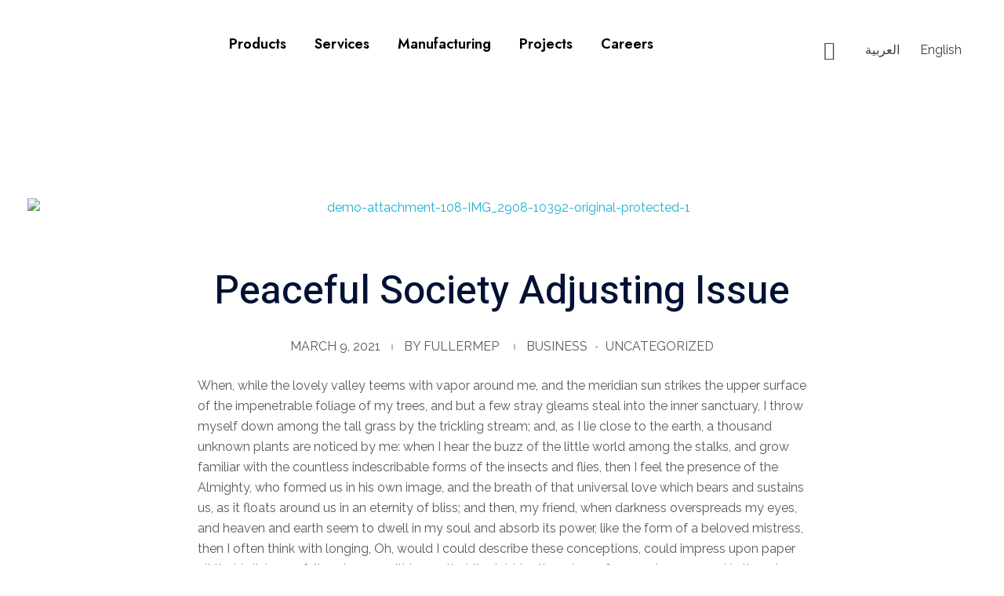

--- FILE ---
content_type: text/html; charset=UTF-8
request_url: https://fuller-eg.com/peaceful-society-adjusting-issue/
body_size: 34473
content:
<!DOCTYPE html>
<!--[if IE 9 ]>   <html class="no-js oldie ie9 ie" lang="en-US" > <![endif]-->
<!--[if (gt IE 9)|!(IE)]><!--> <html class="no-js" lang="en-US" > <!--<![endif]-->
<head>
        <meta charset="UTF-8" >
        <meta http-equiv="X-UA-Compatible" content="IE=edge">
        <!-- devices setting -->
        <meta name="viewport"   content="initial-scale=1,user-scalable=no,width=device-width">

<!-- outputs by wp_head -->
<meta name='robots' content='index, follow, max-image-preview:large, max-snippet:-1, max-video-preview:-1' />
<link rel="alternate" hreflang="ar" href="https://fuller-eg.com/ar/%d9%82%d8%b6%d9%8a%d8%a9-%d8%b6%d8%a8%d8%b7-%d8%a7%d9%84%d9%85%d8%ac%d8%aa%d9%85%d8%b9-%d8%a7%d9%84%d8%b3%d9%84%d9%85%d9%8a/" />
<link rel="alternate" hreflang="en" href="https://fuller-eg.com/peaceful-society-adjusting-issue/" />
<link rel="alternate" hreflang="x-default" href="https://fuller-eg.com/peaceful-society-adjusting-issue/" />

<!-- Google Tag Manager for WordPress by gtm4wp.com -->
<script data-cfasync="false" data-pagespeed-no-defer>
	var gtm4wp_datalayer_name = "dataLayer";
	var dataLayer = dataLayer || [];
</script>
<!-- End Google Tag Manager for WordPress by gtm4wp.com -->
	<!-- This site is optimized with the Yoast SEO plugin v21.6 - https://yoast.com/wordpress/plugins/seo/ -->
	<title>Peaceful Society Adjusting Issue - Fuller EG</title>
	<link rel="canonical" href="https://fuller-eg.com/peaceful-society-adjusting-issue/" />
	<meta property="og:locale" content="en_US" />
	<meta property="og:type" content="article" />
	<meta property="og:title" content="Peaceful Society Adjusting Issue - Fuller EG" />
	<meta property="og:description" content="When, while the lovely valley teems with vapor around me, and the meridian sun strikes the upper surface of the impenetrable foliage of my trees, and but a few stray gleams steal into the inner sanctuary, I throw myself down among the tall grass by the trickling stream; and, as I lie close to the [&hellip;]" />
	<meta property="og:url" content="https://fuller-eg.com/peaceful-society-adjusting-issue/" />
	<meta property="og:site_name" content="Fuller EG" />
	<meta property="article:published_time" content="2021-03-09T11:41:28+00:00" />
	<meta property="og:image" content="https://fuller-eg.com/wp-content/uploads/2021/03/IMG_2908-10392-original-protected-1.png" />
	<meta property="og:image:width" content="1390" />
	<meta property="og:image:height" content="1080" />
	<meta property="og:image:type" content="image/png" />
	<meta name="author" content="fullermep" />
	<meta name="twitter:card" content="summary_large_image" />
	<meta name="twitter:label1" content="Written by" />
	<meta name="twitter:data1" content="fullermep" />
	<meta name="twitter:label2" content="Est. reading time" />
	<meta name="twitter:data2" content="3 minutes" />
	<script type="application/ld+json" class="yoast-schema-graph">{"@context":"https://schema.org","@graph":[{"@type":"Article","@id":"https://fuller-eg.com/peaceful-society-adjusting-issue/#article","isPartOf":{"@id":"https://fuller-eg.com/peaceful-society-adjusting-issue/"},"author":{"name":"fullermep","@id":"https://fuller-eg.com/#/schema/person/705ca8dd4a6ee840a7bdff209ba77928"},"headline":"Peaceful Society Adjusting Issue","datePublished":"2021-03-09T11:41:28+00:00","dateModified":"2021-03-09T11:41:28+00:00","mainEntityOfPage":{"@id":"https://fuller-eg.com/peaceful-society-adjusting-issue/"},"wordCount":504,"commentCount":0,"publisher":{"@id":"https://fuller-eg.com/#organization"},"image":{"@id":"https://fuller-eg.com/peaceful-society-adjusting-issue/#primaryimage"},"thumbnailUrl":"https://fuller-eg.com/wp-content/uploads/2021/03/IMG_2908-10392-original-protected-1.png","keywords":["Blog"],"articleSection":["Business"],"inLanguage":"en-US","potentialAction":[{"@type":"CommentAction","name":"Comment","target":["https://fuller-eg.com/peaceful-society-adjusting-issue/#respond"]}]},{"@type":"WebPage","@id":"https://fuller-eg.com/peaceful-society-adjusting-issue/","url":"https://fuller-eg.com/peaceful-society-adjusting-issue/","name":"Peaceful Society Adjusting Issue - Fuller EG","isPartOf":{"@id":"https://fuller-eg.com/#website"},"primaryImageOfPage":{"@id":"https://fuller-eg.com/peaceful-society-adjusting-issue/#primaryimage"},"image":{"@id":"https://fuller-eg.com/peaceful-society-adjusting-issue/#primaryimage"},"thumbnailUrl":"https://fuller-eg.com/wp-content/uploads/2021/03/IMG_2908-10392-original-protected-1.png","datePublished":"2021-03-09T11:41:28+00:00","dateModified":"2021-03-09T11:41:28+00:00","breadcrumb":{"@id":"https://fuller-eg.com/peaceful-society-adjusting-issue/#breadcrumb"},"inLanguage":"en-US","potentialAction":[{"@type":"ReadAction","target":["https://fuller-eg.com/peaceful-society-adjusting-issue/"]}]},{"@type":"ImageObject","inLanguage":"en-US","@id":"https://fuller-eg.com/peaceful-society-adjusting-issue/#primaryimage","url":"https://fuller-eg.com/wp-content/uploads/2021/03/IMG_2908-10392-original-protected-1.png","contentUrl":"https://fuller-eg.com/wp-content/uploads/2021/03/IMG_2908-10392-original-protected-1.png","width":1390,"height":1080},{"@type":"BreadcrumbList","@id":"https://fuller-eg.com/peaceful-society-adjusting-issue/#breadcrumb","itemListElement":[{"@type":"ListItem","position":1,"name":"Home","item":"https://fuller-eg.com/"},{"@type":"ListItem","position":2,"name":"Peaceful Society Adjusting Issue"}]},{"@type":"WebSite","@id":"https://fuller-eg.com/#website","url":"https://fuller-eg.com/","name":"Fuller EG","description":"","publisher":{"@id":"https://fuller-eg.com/#organization"},"potentialAction":[{"@type":"SearchAction","target":{"@type":"EntryPoint","urlTemplate":"https://fuller-eg.com/?s={search_term_string}"},"query-input":"required name=search_term_string"}],"inLanguage":"en-US"},{"@type":"Organization","@id":"https://fuller-eg.com/#organization","name":"Fuller EG","url":"https://fuller-eg.com/","logo":{"@type":"ImageObject","inLanguage":"en-US","@id":"https://fuller-eg.com/#/schema/logo/image/","url":"https://fuller-eg.com/wp-content/uploads/2023/01/cropped-200px.png","contentUrl":"https://fuller-eg.com/wp-content/uploads/2023/01/cropped-200px.png","width":123,"height":187,"caption":"Fuller EG"},"image":{"@id":"https://fuller-eg.com/#/schema/logo/image/"}},{"@type":"Person","@id":"https://fuller-eg.com/#/schema/person/705ca8dd4a6ee840a7bdff209ba77928","name":"fullermep","image":{"@type":"ImageObject","inLanguage":"en-US","@id":"https://fuller-eg.com/#/schema/person/image/","url":"https://secure.gravatar.com/avatar/1acfdee85da06181bcf6a43056317cd5?s=96&d=mm&r=g","contentUrl":"https://secure.gravatar.com/avatar/1acfdee85da06181bcf6a43056317cd5?s=96&d=mm&r=g","caption":"fullermep"},"sameAs":["https://fuller-eg.com"],"url":"https://fuller-eg.com/author/fullermep/"}]}</script>
	<!-- / Yoast SEO plugin. -->


<link rel='dns-prefetch' href='//www.googletagmanager.com' />
<link rel='dns-prefetch' href='//fonts.googleapis.com' />
<link rel="alternate" type="application/rss+xml" title="Fuller EG &raquo; Feed" href="https://fuller-eg.com/feed/" />
<link rel="alternate" type="application/rss+xml" title="Fuller EG &raquo; Comments Feed" href="https://fuller-eg.com/comments/feed/" />
<link rel="alternate" type="application/rss+xml" title="Fuller EG &raquo; Peaceful Society Adjusting Issue Comments Feed" href="https://fuller-eg.com/peaceful-society-adjusting-issue/feed/" />
<script type="text/javascript">
/* <![CDATA[ */
window._wpemojiSettings = {"baseUrl":"https:\/\/s.w.org\/images\/core\/emoji\/15.0.3\/72x72\/","ext":".png","svgUrl":"https:\/\/s.w.org\/images\/core\/emoji\/15.0.3\/svg\/","svgExt":".svg","source":{"concatemoji":"https:\/\/fuller-eg.com\/wp-includes\/js\/wp-emoji-release.min.js?ver=6.6.2"}};
/*! This file is auto-generated */
!function(i,n){var o,s,e;function c(e){try{var t={supportTests:e,timestamp:(new Date).valueOf()};sessionStorage.setItem(o,JSON.stringify(t))}catch(e){}}function p(e,t,n){e.clearRect(0,0,e.canvas.width,e.canvas.height),e.fillText(t,0,0);var t=new Uint32Array(e.getImageData(0,0,e.canvas.width,e.canvas.height).data),r=(e.clearRect(0,0,e.canvas.width,e.canvas.height),e.fillText(n,0,0),new Uint32Array(e.getImageData(0,0,e.canvas.width,e.canvas.height).data));return t.every(function(e,t){return e===r[t]})}function u(e,t,n){switch(t){case"flag":return n(e,"\ud83c\udff3\ufe0f\u200d\u26a7\ufe0f","\ud83c\udff3\ufe0f\u200b\u26a7\ufe0f")?!1:!n(e,"\ud83c\uddfa\ud83c\uddf3","\ud83c\uddfa\u200b\ud83c\uddf3")&&!n(e,"\ud83c\udff4\udb40\udc67\udb40\udc62\udb40\udc65\udb40\udc6e\udb40\udc67\udb40\udc7f","\ud83c\udff4\u200b\udb40\udc67\u200b\udb40\udc62\u200b\udb40\udc65\u200b\udb40\udc6e\u200b\udb40\udc67\u200b\udb40\udc7f");case"emoji":return!n(e,"\ud83d\udc26\u200d\u2b1b","\ud83d\udc26\u200b\u2b1b")}return!1}function f(e,t,n){var r="undefined"!=typeof WorkerGlobalScope&&self instanceof WorkerGlobalScope?new OffscreenCanvas(300,150):i.createElement("canvas"),a=r.getContext("2d",{willReadFrequently:!0}),o=(a.textBaseline="top",a.font="600 32px Arial",{});return e.forEach(function(e){o[e]=t(a,e,n)}),o}function t(e){var t=i.createElement("script");t.src=e,t.defer=!0,i.head.appendChild(t)}"undefined"!=typeof Promise&&(o="wpEmojiSettingsSupports",s=["flag","emoji"],n.supports={everything:!0,everythingExceptFlag:!0},e=new Promise(function(e){i.addEventListener("DOMContentLoaded",e,{once:!0})}),new Promise(function(t){var n=function(){try{var e=JSON.parse(sessionStorage.getItem(o));if("object"==typeof e&&"number"==typeof e.timestamp&&(new Date).valueOf()<e.timestamp+604800&&"object"==typeof e.supportTests)return e.supportTests}catch(e){}return null}();if(!n){if("undefined"!=typeof Worker&&"undefined"!=typeof OffscreenCanvas&&"undefined"!=typeof URL&&URL.createObjectURL&&"undefined"!=typeof Blob)try{var e="postMessage("+f.toString()+"("+[JSON.stringify(s),u.toString(),p.toString()].join(",")+"));",r=new Blob([e],{type:"text/javascript"}),a=new Worker(URL.createObjectURL(r),{name:"wpTestEmojiSupports"});return void(a.onmessage=function(e){c(n=e.data),a.terminate(),t(n)})}catch(e){}c(n=f(s,u,p))}t(n)}).then(function(e){for(var t in e)n.supports[t]=e[t],n.supports.everything=n.supports.everything&&n.supports[t],"flag"!==t&&(n.supports.everythingExceptFlag=n.supports.everythingExceptFlag&&n.supports[t]);n.supports.everythingExceptFlag=n.supports.everythingExceptFlag&&!n.supports.flag,n.DOMReady=!1,n.readyCallback=function(){n.DOMReady=!0}}).then(function(){return e}).then(function(){var e;n.supports.everything||(n.readyCallback(),(e=n.source||{}).concatemoji?t(e.concatemoji):e.wpemoji&&e.twemoji&&(t(e.twemoji),t(e.wpemoji)))}))}((window,document),window._wpemojiSettings);
/* ]]> */
</script>
<link rel='stylesheet' id='ht_ctc_main_css-css' href='https://fuller-eg.com/wp-content/plugins/click-to-chat-for-whatsapp/new/inc/assets/css/main.css?ver=4.6' type='text/css' media='all' />
<link rel='stylesheet' id='hfe-widgets-style-css' href='https://fuller-eg.com/wp-content/plugins/header-footer-elementor/inc/widgets-css/frontend.css?ver=1.6.37' type='text/css' media='all' />
<link rel='stylesheet' id='e-animations-css' href='https://fuller-eg.com/wp-content/plugins/elementor/assets/lib/animations/animations.min.css?ver=3.23.1' type='text/css' media='all' />
<link rel='stylesheet' id='bdt-uikit-css' href='https://fuller-eg.com/wp-content/plugins/bdthemes-prime-slider-lite/assets/css/bdt-uikit.css?ver=3.21.7' type='text/css' media='all' />
<link rel='stylesheet' id='prime-slider-site-css' href='https://fuller-eg.com/wp-content/plugins/bdthemes-prime-slider-lite/assets/css/prime-slider-site.css?ver=3.14.15' type='text/css' media='all' />
<style id='wp-emoji-styles-inline-css' type='text/css'>

	img.wp-smiley, img.emoji {
		display: inline !important;
		border: none !important;
		box-shadow: none !important;
		height: 1em !important;
		width: 1em !important;
		margin: 0 0.07em !important;
		vertical-align: -0.1em !important;
		background: none !important;
		padding: 0 !important;
	}
</style>
<style id='classic-theme-styles-inline-css' type='text/css'>
/*! This file is auto-generated */
.wp-block-button__link{color:#fff;background-color:#32373c;border-radius:9999px;box-shadow:none;text-decoration:none;padding:calc(.667em + 2px) calc(1.333em + 2px);font-size:1.125em}.wp-block-file__button{background:#32373c;color:#fff;text-decoration:none}
</style>
<style id='global-styles-inline-css' type='text/css'>
:root{--wp--preset--aspect-ratio--square: 1;--wp--preset--aspect-ratio--4-3: 4/3;--wp--preset--aspect-ratio--3-4: 3/4;--wp--preset--aspect-ratio--3-2: 3/2;--wp--preset--aspect-ratio--2-3: 2/3;--wp--preset--aspect-ratio--16-9: 16/9;--wp--preset--aspect-ratio--9-16: 9/16;--wp--preset--color--black: #000000;--wp--preset--color--cyan-bluish-gray: #abb8c3;--wp--preset--color--white: #ffffff;--wp--preset--color--pale-pink: #f78da7;--wp--preset--color--vivid-red: #cf2e2e;--wp--preset--color--luminous-vivid-orange: #ff6900;--wp--preset--color--luminous-vivid-amber: #fcb900;--wp--preset--color--light-green-cyan: #7bdcb5;--wp--preset--color--vivid-green-cyan: #00d084;--wp--preset--color--pale-cyan-blue: #8ed1fc;--wp--preset--color--vivid-cyan-blue: #0693e3;--wp--preset--color--vivid-purple: #9b51e0;--wp--preset--gradient--vivid-cyan-blue-to-vivid-purple: linear-gradient(135deg,rgba(6,147,227,1) 0%,rgb(155,81,224) 100%);--wp--preset--gradient--light-green-cyan-to-vivid-green-cyan: linear-gradient(135deg,rgb(122,220,180) 0%,rgb(0,208,130) 100%);--wp--preset--gradient--luminous-vivid-amber-to-luminous-vivid-orange: linear-gradient(135deg,rgba(252,185,0,1) 0%,rgba(255,105,0,1) 100%);--wp--preset--gradient--luminous-vivid-orange-to-vivid-red: linear-gradient(135deg,rgba(255,105,0,1) 0%,rgb(207,46,46) 100%);--wp--preset--gradient--very-light-gray-to-cyan-bluish-gray: linear-gradient(135deg,rgb(238,238,238) 0%,rgb(169,184,195) 100%);--wp--preset--gradient--cool-to-warm-spectrum: linear-gradient(135deg,rgb(74,234,220) 0%,rgb(151,120,209) 20%,rgb(207,42,186) 40%,rgb(238,44,130) 60%,rgb(251,105,98) 80%,rgb(254,248,76) 100%);--wp--preset--gradient--blush-light-purple: linear-gradient(135deg,rgb(255,206,236) 0%,rgb(152,150,240) 100%);--wp--preset--gradient--blush-bordeaux: linear-gradient(135deg,rgb(254,205,165) 0%,rgb(254,45,45) 50%,rgb(107,0,62) 100%);--wp--preset--gradient--luminous-dusk: linear-gradient(135deg,rgb(255,203,112) 0%,rgb(199,81,192) 50%,rgb(65,88,208) 100%);--wp--preset--gradient--pale-ocean: linear-gradient(135deg,rgb(255,245,203) 0%,rgb(182,227,212) 50%,rgb(51,167,181) 100%);--wp--preset--gradient--electric-grass: linear-gradient(135deg,rgb(202,248,128) 0%,rgb(113,206,126) 100%);--wp--preset--gradient--midnight: linear-gradient(135deg,rgb(2,3,129) 0%,rgb(40,116,252) 100%);--wp--preset--font-size--small: 13px;--wp--preset--font-size--medium: 20px;--wp--preset--font-size--large: 36px;--wp--preset--font-size--x-large: 42px;--wp--preset--spacing--20: 0.44rem;--wp--preset--spacing--30: 0.67rem;--wp--preset--spacing--40: 1rem;--wp--preset--spacing--50: 1.5rem;--wp--preset--spacing--60: 2.25rem;--wp--preset--spacing--70: 3.38rem;--wp--preset--spacing--80: 5.06rem;--wp--preset--shadow--natural: 6px 6px 9px rgba(0, 0, 0, 0.2);--wp--preset--shadow--deep: 12px 12px 50px rgba(0, 0, 0, 0.4);--wp--preset--shadow--sharp: 6px 6px 0px rgba(0, 0, 0, 0.2);--wp--preset--shadow--outlined: 6px 6px 0px -3px rgba(255, 255, 255, 1), 6px 6px rgba(0, 0, 0, 1);--wp--preset--shadow--crisp: 6px 6px 0px rgba(0, 0, 0, 1);}:where(.is-layout-flex){gap: 0.5em;}:where(.is-layout-grid){gap: 0.5em;}body .is-layout-flex{display: flex;}.is-layout-flex{flex-wrap: wrap;align-items: center;}.is-layout-flex > :is(*, div){margin: 0;}body .is-layout-grid{display: grid;}.is-layout-grid > :is(*, div){margin: 0;}:where(.wp-block-columns.is-layout-flex){gap: 2em;}:where(.wp-block-columns.is-layout-grid){gap: 2em;}:where(.wp-block-post-template.is-layout-flex){gap: 1.25em;}:where(.wp-block-post-template.is-layout-grid){gap: 1.25em;}.has-black-color{color: var(--wp--preset--color--black) !important;}.has-cyan-bluish-gray-color{color: var(--wp--preset--color--cyan-bluish-gray) !important;}.has-white-color{color: var(--wp--preset--color--white) !important;}.has-pale-pink-color{color: var(--wp--preset--color--pale-pink) !important;}.has-vivid-red-color{color: var(--wp--preset--color--vivid-red) !important;}.has-luminous-vivid-orange-color{color: var(--wp--preset--color--luminous-vivid-orange) !important;}.has-luminous-vivid-amber-color{color: var(--wp--preset--color--luminous-vivid-amber) !important;}.has-light-green-cyan-color{color: var(--wp--preset--color--light-green-cyan) !important;}.has-vivid-green-cyan-color{color: var(--wp--preset--color--vivid-green-cyan) !important;}.has-pale-cyan-blue-color{color: var(--wp--preset--color--pale-cyan-blue) !important;}.has-vivid-cyan-blue-color{color: var(--wp--preset--color--vivid-cyan-blue) !important;}.has-vivid-purple-color{color: var(--wp--preset--color--vivid-purple) !important;}.has-black-background-color{background-color: var(--wp--preset--color--black) !important;}.has-cyan-bluish-gray-background-color{background-color: var(--wp--preset--color--cyan-bluish-gray) !important;}.has-white-background-color{background-color: var(--wp--preset--color--white) !important;}.has-pale-pink-background-color{background-color: var(--wp--preset--color--pale-pink) !important;}.has-vivid-red-background-color{background-color: var(--wp--preset--color--vivid-red) !important;}.has-luminous-vivid-orange-background-color{background-color: var(--wp--preset--color--luminous-vivid-orange) !important;}.has-luminous-vivid-amber-background-color{background-color: var(--wp--preset--color--luminous-vivid-amber) !important;}.has-light-green-cyan-background-color{background-color: var(--wp--preset--color--light-green-cyan) !important;}.has-vivid-green-cyan-background-color{background-color: var(--wp--preset--color--vivid-green-cyan) !important;}.has-pale-cyan-blue-background-color{background-color: var(--wp--preset--color--pale-cyan-blue) !important;}.has-vivid-cyan-blue-background-color{background-color: var(--wp--preset--color--vivid-cyan-blue) !important;}.has-vivid-purple-background-color{background-color: var(--wp--preset--color--vivid-purple) !important;}.has-black-border-color{border-color: var(--wp--preset--color--black) !important;}.has-cyan-bluish-gray-border-color{border-color: var(--wp--preset--color--cyan-bluish-gray) !important;}.has-white-border-color{border-color: var(--wp--preset--color--white) !important;}.has-pale-pink-border-color{border-color: var(--wp--preset--color--pale-pink) !important;}.has-vivid-red-border-color{border-color: var(--wp--preset--color--vivid-red) !important;}.has-luminous-vivid-orange-border-color{border-color: var(--wp--preset--color--luminous-vivid-orange) !important;}.has-luminous-vivid-amber-border-color{border-color: var(--wp--preset--color--luminous-vivid-amber) !important;}.has-light-green-cyan-border-color{border-color: var(--wp--preset--color--light-green-cyan) !important;}.has-vivid-green-cyan-border-color{border-color: var(--wp--preset--color--vivid-green-cyan) !important;}.has-pale-cyan-blue-border-color{border-color: var(--wp--preset--color--pale-cyan-blue) !important;}.has-vivid-cyan-blue-border-color{border-color: var(--wp--preset--color--vivid-cyan-blue) !important;}.has-vivid-purple-border-color{border-color: var(--wp--preset--color--vivid-purple) !important;}.has-vivid-cyan-blue-to-vivid-purple-gradient-background{background: var(--wp--preset--gradient--vivid-cyan-blue-to-vivid-purple) !important;}.has-light-green-cyan-to-vivid-green-cyan-gradient-background{background: var(--wp--preset--gradient--light-green-cyan-to-vivid-green-cyan) !important;}.has-luminous-vivid-amber-to-luminous-vivid-orange-gradient-background{background: var(--wp--preset--gradient--luminous-vivid-amber-to-luminous-vivid-orange) !important;}.has-luminous-vivid-orange-to-vivid-red-gradient-background{background: var(--wp--preset--gradient--luminous-vivid-orange-to-vivid-red) !important;}.has-very-light-gray-to-cyan-bluish-gray-gradient-background{background: var(--wp--preset--gradient--very-light-gray-to-cyan-bluish-gray) !important;}.has-cool-to-warm-spectrum-gradient-background{background: var(--wp--preset--gradient--cool-to-warm-spectrum) !important;}.has-blush-light-purple-gradient-background{background: var(--wp--preset--gradient--blush-light-purple) !important;}.has-blush-bordeaux-gradient-background{background: var(--wp--preset--gradient--blush-bordeaux) !important;}.has-luminous-dusk-gradient-background{background: var(--wp--preset--gradient--luminous-dusk) !important;}.has-pale-ocean-gradient-background{background: var(--wp--preset--gradient--pale-ocean) !important;}.has-electric-grass-gradient-background{background: var(--wp--preset--gradient--electric-grass) !important;}.has-midnight-gradient-background{background: var(--wp--preset--gradient--midnight) !important;}.has-small-font-size{font-size: var(--wp--preset--font-size--small) !important;}.has-medium-font-size{font-size: var(--wp--preset--font-size--medium) !important;}.has-large-font-size{font-size: var(--wp--preset--font-size--large) !important;}.has-x-large-font-size{font-size: var(--wp--preset--font-size--x-large) !important;}
:where(.wp-block-post-template.is-layout-flex){gap: 1.25em;}:where(.wp-block-post-template.is-layout-grid){gap: 1.25em;}
:where(.wp-block-columns.is-layout-flex){gap: 2em;}:where(.wp-block-columns.is-layout-grid){gap: 2em;}
:root :where(.wp-block-pullquote){font-size: 1.5em;line-height: 1.6;}
</style>
<link rel='stylesheet' id='contact-form-7-css' href='https://fuller-eg.com/wp-content/plugins/contact-form-7/includes/css/styles.css?ver=5.9.7' type='text/css' media='all' />
<link rel='stylesheet' id='wcml-dropdown-0-css' href='//fuller-eg.com/wp-content/plugins/woocommerce-multilingual/templates/currency-switchers/legacy-dropdown/style.css?ver=5.3.6' type='text/css' media='all' />
<link rel='stylesheet' id='woocommerce-layout-css' href='https://fuller-eg.com/wp-content/plugins/woocommerce/assets/css/woocommerce-layout.css?ver=8.3.1' type='text/css' media='all' />
<link rel='stylesheet' id='woocommerce-smallscreen-css' href='https://fuller-eg.com/wp-content/plugins/woocommerce/assets/css/woocommerce-smallscreen.css?ver=8.3.1' type='text/css' media='only screen and (max-width: 768px)' />
<link rel='stylesheet' id='woocommerce-general-css' href='https://fuller-eg.com/wp-content/plugins/woocommerce/assets/css/woocommerce.css?ver=8.3.1' type='text/css' media='all' />
<style id='woocommerce-inline-inline-css' type='text/css'>
.woocommerce form .form-row .required { visibility: visible; }
</style>
<link rel='stylesheet' id='wp-ulike-css' href='https://fuller-eg.com/wp-content/plugins/wp-ulike/assets/css/wp-ulike.min.css?ver=4.6.9' type='text/css' media='all' />
<link rel='stylesheet' id='wpml-legacy-horizontal-list-0-css' href='https://fuller-eg.com/wp-content/plugins/sitepress-multilingual-cms/templates/language-switchers/legacy-list-horizontal/style.min.css?ver=1' type='text/css' media='all' />
<style id='wpml-legacy-horizontal-list-0-inline-css' type='text/css'>
.wpml-ls-statics-footer, .wpml-ls-statics-footer .wpml-ls-sub-menu, .wpml-ls-statics-footer a {border-color:#ffffff;}.wpml-ls-statics-footer a, .wpml-ls-statics-footer .wpml-ls-sub-menu a, .wpml-ls-statics-footer .wpml-ls-sub-menu a:link, .wpml-ls-statics-footer li:not(.wpml-ls-current-language) .wpml-ls-link, .wpml-ls-statics-footer li:not(.wpml-ls-current-language) .wpml-ls-link:link {color:#3D3D3D;background-color:#ffffff;}.wpml-ls-statics-footer a, .wpml-ls-statics-footer .wpml-ls-sub-menu a:hover,.wpml-ls-statics-footer .wpml-ls-sub-menu a:focus, .wpml-ls-statics-footer .wpml-ls-sub-menu a:link:hover, .wpml-ls-statics-footer .wpml-ls-sub-menu a:link:focus {color:#3D3D3D;background-color:#ffffff;}.wpml-ls-statics-footer .wpml-ls-current-language > a {color:#3D3D3D;background-color:#ffffff;}.wpml-ls-statics-footer .wpml-ls-current-language:hover>a, .wpml-ls-statics-footer .wpml-ls-current-language>a:focus {color:#1bb0ce;background-color:#ffffff;}
.wpml-ls-statics-shortcode_actions, .wpml-ls-statics-shortcode_actions .wpml-ls-sub-menu, .wpml-ls-statics-shortcode_actions a {border-color:#ffffff;}.wpml-ls-statics-shortcode_actions a, .wpml-ls-statics-shortcode_actions .wpml-ls-sub-menu a, .wpml-ls-statics-shortcode_actions .wpml-ls-sub-menu a:link, .wpml-ls-statics-shortcode_actions li:not(.wpml-ls-current-language) .wpml-ls-link, .wpml-ls-statics-shortcode_actions li:not(.wpml-ls-current-language) .wpml-ls-link:link {color:#3D3D3D;background-color:#ffffff;}.wpml-ls-statics-shortcode_actions a, .wpml-ls-statics-shortcode_actions .wpml-ls-sub-menu a:hover,.wpml-ls-statics-shortcode_actions .wpml-ls-sub-menu a:focus, .wpml-ls-statics-shortcode_actions .wpml-ls-sub-menu a:link:hover, .wpml-ls-statics-shortcode_actions .wpml-ls-sub-menu a:link:focus {color:#1bb0ce;background-color:#ffffff;}.wpml-ls-statics-shortcode_actions .wpml-ls-current-language > a {color:#3D3D3D;background-color:#ffffff;}.wpml-ls-statics-shortcode_actions .wpml-ls-current-language:hover>a, .wpml-ls-statics-shortcode_actions .wpml-ls-current-language>a:focus {color:#1bb0ce;background-color:#ffffff;}
</style>
<link rel='stylesheet' id='wpml-menu-item-0-css' href='https://fuller-eg.com/wp-content/plugins/sitepress-multilingual-cms/templates/language-switchers/menu-item/style.min.css?ver=1' type='text/css' media='all' />
<link rel='stylesheet' id='uacf7-frontend-style-css' href='https://fuller-eg.com/wp-content/plugins/ultimate-addons-for-contact-form-7/assets/css/uacf7-frontend.css?ver=6.6.2' type='text/css' media='all' />
<link rel='stylesheet' id='uacf7-form-style-css' href='https://fuller-eg.com/wp-content/plugins/ultimate-addons-for-contact-form-7/assets/css/form-style.css?ver=6.6.2' type='text/css' media='all' />
<link rel='stylesheet' id='uacf7-column-css' href='https://fuller-eg.com/wp-content/plugins/ultimate-addons-for-contact-form-7/addons/column/grid/columns.css?ver=6.6.2' type='text/css' media='all' />
<link rel='stylesheet' id='hfe-style-css' href='https://fuller-eg.com/wp-content/plugins/header-footer-elementor/assets/css/header-footer-elementor.css?ver=1.6.37' type='text/css' media='all' />
<link rel='stylesheet' id='elementor-icons-css' href='https://fuller-eg.com/wp-content/plugins/elementor/assets/lib/eicons/css/elementor-icons.min.css?ver=5.30.0' type='text/css' media='all' />
<link rel='stylesheet' id='elementor-frontend-css' href='https://fuller-eg.com/wp-content/uploads/elementor/css/custom-frontend.min.css?ver=1725708486' type='text/css' media='all' />
<style id='elementor-frontend-inline-css' type='text/css'>
/* Start custom CSS for icon-list, class: .elementor-element-fae5051 */.elementor-789 .elementor-element.elementor-element-fae5051 .elementor-icon-list-item:hover .elementor-icon-list-text {
    
    text-decoration: underline;
}/* End custom CSS */
</style>
<link rel='stylesheet' id='swiper-css' href='https://fuller-eg.com/wp-content/plugins/elementor/assets/lib/swiper/v8/css/swiper.min.css?ver=8.4.5' type='text/css' media='all' />
<link rel='stylesheet' id='elementor-post-133-css' href='https://fuller-eg.com/wp-content/uploads/elementor/css/post-133.css?ver=1725708486' type='text/css' media='all' />
<link rel='stylesheet' id='auxin-elementor-base-css' href='https://fuller-eg.com/wp-content/themes/phlox-pro/css/other/elementor.css?ver=5.7.3' type='text/css' media='all' />
<link rel='stylesheet' id='auxin-elementor-widgets-css' href='https://fuller-eg.com/wp-content/plugins/auxin-elements/admin/assets/css/elementor-widgets.css?ver=2.16.0' type='text/css' media='all' />
<link rel='stylesheet' id='mediaelement-css' href='https://fuller-eg.com/wp-includes/js/mediaelement/mediaelementplayer-legacy.min.css?ver=4.2.17' type='text/css' media='all' />
<link rel='stylesheet' id='wp-mediaelement-css' href='https://fuller-eg.com/wp-includes/js/mediaelement/wp-mediaelement.min.css?ver=6.6.2' type='text/css' media='all' />
<link rel='stylesheet' id='thepack-shortcode-css' href='https://fuller-eg.com/wp-content/plugins/the-pack-addon/assets/css/shortcode.css?ver=6.6.2' type='text/css' media='all' />
<link rel='stylesheet' id='aos-css' href='https://fuller-eg.com/wp-content/plugins/the-pack-addon/assets/css/aos.css?ver=6.6.2' type='text/css' media='all' />
<link rel='stylesheet' id='dashicons-css' href='https://fuller-eg.com/wp-includes/css/dashicons.min.css?ver=6.6.2' type='text/css' media='all' />
<link rel='stylesheet' id='beerslider-styl-css' href='https://fuller-eg.com/wp-content/plugins/the-pack-addon/assets/css/beerslider-styl.css?ver=true' type='text/css' media='all' />
<link rel='stylesheet' id='plyr-styl-css' href='https://fuller-eg.com/wp-content/plugins/the-pack-addon/assets/css/plyr-styl.css?ver=true' type='text/css' media='all' />
<link rel='stylesheet' id='slick-styl-css' href='https://fuller-eg.com/wp-content/plugins/the-pack-addon/assets/css/slick-styl.css?ver=true' type='text/css' media='all' />
<link rel='stylesheet' id='animate-styl-css' href='https://fuller-eg.com/wp-content/plugins/the-pack-addon/assets/css/animate-styl.css?ver=true' type='text/css' media='all' />
<link rel='stylesheet' id='thepack-woocommerce-css' href='https://fuller-eg.com/wp-content/plugins/the-pack-addon/assets/css/woocommerce.css?ver=6.6.2' type='text/css' media='all' />
<link rel='stylesheet' id='thepack-section-css' href='https://fuller-eg.com/wp-content/plugins/the-pack-addon/includes/extension/css/style.css?ver=6.6.2' type='text/css' media='all' />
<link rel='stylesheet' id='font-awesome-5-all-css' href='https://fuller-eg.com/wp-content/plugins/elementor/assets/lib/font-awesome/css/all.min.css?ver=3.23.1' type='text/css' media='all' />
<link rel='stylesheet' id='font-awesome-4-shim-css' href='https://fuller-eg.com/wp-content/plugins/elementor/assets/lib/font-awesome/css/v4-shims.min.css?ver=3.23.1' type='text/css' media='all' />
<link rel='stylesheet' id='elementor-post-123-css' href='https://fuller-eg.com/wp-content/uploads/elementor/css/post-123.css?ver=1725774057' type='text/css' media='all' />
<link rel='stylesheet' id='elementor-post-953-css' href='https://fuller-eg.com/wp-content/uploads/elementor/css/post-953.css?ver=1725708488' type='text/css' media='all' />
<link rel='stylesheet' id='elementor-post-1059-css' href='https://fuller-eg.com/wp-content/uploads/elementor/css/post-1059.css?ver=1725708489' type='text/css' media='all' />
<link rel='stylesheet' id='thepackwidget-css' href='https://fuller-eg.com/wp-content/uploads/thepackwidget.css?ver=6.6.2' type='text/css' media='all' />
<link rel='stylesheet' id='cms-navigation-style-base-css' href='https://fuller-eg.com/wp-content/plugins/wpml-cms-nav/res/css/cms-navigation-base.css?ver=1.5.5' type='text/css' media='screen' />
<link rel='stylesheet' id='cms-navigation-style-css' href='https://fuller-eg.com/wp-content/plugins/wpml-cms-nav/res/css/cms-navigation.css?ver=1.5.5' type='text/css' media='screen' />
<link rel='stylesheet' id='auxin-base-css' href='https://fuller-eg.com/wp-content/themes/phlox-pro/css/base.css?ver=5.7.3' type='text/css' media='all' />
<link rel='stylesheet' id='auxin-front-icon-css' href='https://fuller-eg.com/wp-content/themes/phlox-pro/css/auxin-icon.css?ver=5.7.3' type='text/css' media='all' />
<link rel='stylesheet' id='auxin-main-css' href='https://fuller-eg.com/wp-content/themes/phlox-pro/css/main.css?ver=5.7.3' type='text/css' media='all' />
<link rel='stylesheet' id='auxin-child-css' href='https://fuller-eg.com/wp-content/themes/phlox-pro-child/style.css?ver=5.7.3' type='text/css' media='all' />
<link rel='stylesheet' id='auxin-fonts-google-css' href='//fonts.googleapis.com/css?family=Raleway%3A100%2C200%2C300%2Cregular%2C500%2C600%2C700%2C800%2C900%2C100italic%2C200italic%2C300italic%2Citalic%2C500italic%2C600italic%2C700italic%2C800italic%2C900italic%7CHeebo%3A100%2C200%2C300%2Cregular%2C500%2C600%2C700%2C800%2C900&#038;ver=9' type='text/css' media='all' />
<link rel='stylesheet' id='auxin-custom-css' href='https://fuller-eg.com/wp-content/uploads/phlox-pro/custom.css?ver=9' type='text/css' media='all' />
<link rel='stylesheet' id='auxin-go-pricing-css' href='https://fuller-eg.com/wp-content/themes/phlox-pro/css/go-pricing.css?ver=5.7.3' type='text/css' media='all' />
<link rel='stylesheet' id='auxin-portfolio-css' href='https://fuller-eg.com/wp-content/themes/phlox-pro/css/portfolio.css?ver=2.3.3' type='text/css' media='all' />
<link rel='stylesheet' id='elementor-post-107-css' href='https://fuller-eg.com/wp-content/uploads/elementor/css/post-107.css?ver=1725708489' type='text/css' media='all' />
<link rel='stylesheet' id='elementor-post-789-css' href='https://fuller-eg.com/wp-content/uploads/elementor/css/post-789.css?ver=1725708489' type='text/css' media='all' />
<link rel='stylesheet' id='xltab1-css' href='https://fuller-eg.com/wp-content/plugins/xl-tab/widgets/tab1/style.css?ver=6.6.2' type='text/css' media='all' />
<link rel='stylesheet' id='xlvtab1-css' href='https://fuller-eg.com/wp-content/plugins/xl-tab/widgets/tab-vertical/style.css?ver=6.6.2' type='text/css' media='all' />
<link rel='stylesheet' id='xlacrdn1-css' href='https://fuller-eg.com/wp-content/plugins/xl-tab/widgets/accordion/style.css?ver=6.6.2' type='text/css' media='all' />
<link rel='stylesheet' id='google-fonts-1-css' href='https://fonts.googleapis.com/css?family=Roboto%3A100%2C100italic%2C200%2C200italic%2C300%2C300italic%2C400%2C400italic%2C500%2C500italic%2C600%2C600italic%2C700%2C700italic%2C800%2C800italic%2C900%2C900italic%7CRoboto+Slab%3A100%2C100italic%2C200%2C200italic%2C300%2C300italic%2C400%2C400italic%2C500%2C500italic%2C600%2C600italic%2C700%2C700italic%2C800%2C800italic%2C900%2C900italic%7CJost%3A100%2C100italic%2C200%2C200italic%2C300%2C300italic%2C400%2C400italic%2C500%2C500italic%2C600%2C600italic%2C700%2C700italic%2C800%2C800italic%2C900%2C900italic%7CPoppins%3A100%2C100italic%2C200%2C200italic%2C300%2C300italic%2C400%2C400italic%2C500%2C500italic%2C600%2C600italic%2C700%2C700italic%2C800%2C800italic%2C900%2C900italic%7COpen+Sans%3A100%2C100italic%2C200%2C200italic%2C300%2C300italic%2C400%2C400italic%2C500%2C500italic%2C600%2C600italic%2C700%2C700italic%2C800%2C800italic%2C900%2C900italic%7CHeebo%3A100%2C100italic%2C200%2C200italic%2C300%2C300italic%2C400%2C400italic%2C500%2C500italic%2C600%2C600italic%2C700%2C700italic%2C800%2C800italic%2C900%2C900italic&#038;display=auto&#038;ver=6.6.2' type='text/css' media='all' />
<link rel='stylesheet' id='elementor-icons-shared-0-css' href='https://fuller-eg.com/wp-content/plugins/elementor/assets/lib/font-awesome/css/fontawesome.min.css?ver=5.15.3' type='text/css' media='all' />
<link rel='stylesheet' id='elementor-icons-fa-brands-css' href='https://fuller-eg.com/wp-content/plugins/elementor/assets/lib/font-awesome/css/brands.min.css?ver=5.15.3' type='text/css' media='all' />
<link rel='stylesheet' id='elementor-icons-fa-solid-css' href='https://fuller-eg.com/wp-content/plugins/elementor/assets/lib/font-awesome/css/solid.min.css?ver=5.15.3' type='text/css' media='all' />
<link rel='stylesheet' id='elementor-icons-themify-icons-css' href='https://fuller-eg.com/wp-content/plugins/the-pack-addon/assets/iconfont/themify-icons/themify-icons.css?ver=3.0.1' type='text/css' media='all' />
<link rel="preconnect" href="https://fonts.gstatic.com/" crossorigin><script type="text/javascript" id="wpml-cookie-js-extra">
/* <![CDATA[ */
var wpml_cookies = {"wp-wpml_current_language":{"value":"en","expires":1,"path":"\/"}};
var wpml_cookies = {"wp-wpml_current_language":{"value":"en","expires":1,"path":"\/"}};
/* ]]> */
</script>
<script type="text/javascript" src="https://fuller-eg.com/wp-content/plugins/sitepress-multilingual-cms/res/js/cookies/language-cookie.js?ver=4.6.10" id="wpml-cookie-js" defer="defer" data-wp-strategy="defer"></script>
<script type="text/javascript" src="https://fuller-eg.com/wp-includes/js/jquery/jquery.min.js?ver=3.7.1" id="jquery-core-js"></script>
<script type="text/javascript" src="https://fuller-eg.com/wp-includes/js/jquery/jquery-migrate.min.js?ver=3.4.1" id="jquery-migrate-js"></script>
<script type="text/javascript" src="https://fuller-eg.com/wp-content/plugins/auxin-pro-tools/admin/assets/js/elementor/widgets.js?ver=1.7.4" id="auxin-elementor-pro-widgets-js"></script>
<script type="text/javascript" src="https://fuller-eg.com/wp-content/plugins/woocommerce/assets/js/jquery-blockui/jquery.blockUI.min.js?ver=2.7.0-wc.8.3.1" id="jquery-blockui-js" defer="defer" data-wp-strategy="defer"></script>
<script type="text/javascript" id="wc-add-to-cart-js-extra">
/* <![CDATA[ */
var wc_add_to_cart_params = {"ajax_url":"\/wp-admin\/admin-ajax.php","wc_ajax_url":"\/?wc-ajax=%%endpoint%%","i18n_view_cart":"View cart","cart_url":"https:\/\/fuller-eg.com","is_cart":"","cart_redirect_after_add":"no"};
/* ]]> */
</script>
<script type="text/javascript" src="https://fuller-eg.com/wp-content/plugins/woocommerce/assets/js/frontend/add-to-cart.min.js?ver=8.3.1" id="wc-add-to-cart-js" defer="defer" data-wp-strategy="defer"></script>
<script type="text/javascript" src="https://fuller-eg.com/wp-content/plugins/woocommerce/assets/js/js-cookie/js.cookie.min.js?ver=2.1.4-wc.8.3.1" id="js-cookie-js" defer="defer" data-wp-strategy="defer"></script>
<script type="text/javascript" id="woocommerce-js-extra">
/* <![CDATA[ */
var woocommerce_params = {"ajax_url":"\/wp-admin\/admin-ajax.php","wc_ajax_url":"\/?wc-ajax=%%endpoint%%"};
/* ]]> */
</script>
<script type="text/javascript" src="https://fuller-eg.com/wp-content/plugins/woocommerce/assets/js/frontend/woocommerce.min.js?ver=8.3.1" id="woocommerce-js" defer="defer" data-wp-strategy="defer"></script>
<script type="text/javascript" src="https://fuller-eg.com/wp-content/plugins/elementor/assets/lib/font-awesome/js/v4-shims.min.js?ver=3.23.1" id="font-awesome-4-shim-js"></script>
<script type="text/javascript" id="auxin-modernizr-js-extra">
/* <![CDATA[ */
var auxin = {"ajax_url":"https:\/\/fuller-eg.com\/wp-admin\/admin-ajax.php","is_rtl":"","is_reponsive":"1","is_framed":"","frame_width":"20","wpml_lang":"en","uploadbaseurl":"https:\/\/fuller-eg.com\/wp-content\/uploads"};
/* ]]> */
</script>
<script type="text/javascript" id="auxin-modernizr-js-before">
/* <![CDATA[ */
/* < ![CDATA[ */
function auxinNS(n){for(var e=n.split("."),a=window,i="",r=e.length,t=0;r>t;t++)"window"!=e[t]&&(i=e[t],a[i]=a[i]||{},a=a[i]);return a;}
/* ]]]]><![CDATA[> */
/* ]]> */
</script>
<script type="text/javascript" src="https://fuller-eg.com/wp-content/themes/phlox-pro/js/solo/modernizr-custom.min.js?ver=5.7.3" id="auxin-modernizr-js"></script>

<!-- Google tag (gtag.js) snippet added by Site Kit -->

<!-- Google Analytics snippet added by Site Kit -->
<script type="text/javascript" src="https://www.googletagmanager.com/gtag/js?id=GT-PZ6FR5JC" id="google_gtagjs-js" async></script>
<script type="text/javascript" id="google_gtagjs-js-after">
/* <![CDATA[ */
window.dataLayer = window.dataLayer || [];function gtag(){dataLayer.push(arguments);}
gtag("set","linker",{"domains":["fuller-eg.com"]});
gtag("js", new Date());
gtag("set", "developer_id.dZTNiMT", true);
gtag("config", "GT-PZ6FR5JC");
/* ]]> */
</script>

<!-- End Google tag (gtag.js) snippet added by Site Kit -->
<link rel="https://api.w.org/" href="https://fuller-eg.com/wp-json/" /><link rel="alternate" title="JSON" type="application/json" href="https://fuller-eg.com/wp-json/wp/v2/posts/123" /><link rel="EditURI" type="application/rsd+xml" title="RSD" href="https://fuller-eg.com/xmlrpc.php?rsd" />
<meta name="generator" content="WordPress 6.6.2" />
<meta name="generator" content="WooCommerce 8.3.1" />
<link rel='shortlink' href='https://fuller-eg.com/?p=123' />
<link rel="alternate" title="oEmbed (JSON)" type="application/json+oembed" href="https://fuller-eg.com/wp-json/oembed/1.0/embed?url=https%3A%2F%2Ffuller-eg.com%2Fpeaceful-society-adjusting-issue%2F" />
<link rel="alternate" title="oEmbed (XML)" type="text/xml+oembed" href="https://fuller-eg.com/wp-json/oembed/1.0/embed?url=https%3A%2F%2Ffuller-eg.com%2Fpeaceful-society-adjusting-issue%2F&#038;format=xml" />
<script>(function($){
    if ($('body').hasClass('single-portfolio') ) {
        var changeNavPosition = function() {
            if ( $(window).width() > 1024 ) {
                var sidebarHeight = $('.single-portfolio .aux-primary .entry-side').height();
                var imageHeight = $('.single-portfolio .aux-primary .entry-main').height();
                if ( sidebarHeight > imageHeight && $('.aux-next-prev-posts').length ) {
                    $('.aux-next-prev-posts').css('bottom', (sidebarHeight - imageHeight) + 'px');
                } else {
                    $('.aux-next-prev-posts').css('bottom', '0px');
                }
            }
        }
        
        changeNavPosition();
        $(window).on('resize', function(){
           changeNavPosition(); 
        });
    }
})(jQuery)</script>    <meta name="title"       content="Peaceful Society Adjusting Issue" />
    <meta name="description" content="When, while the lovely valley teems with vapor around me, and the meridian sun strikes the upper surface of the impenetrable foliage of my trees, and but a few stray gleams steal into the inner sanctuary, I throw myself down among the tall grass by the trickling stream; and, as I lie close to the [&hellip;]" />
        <link rel="image_src"    href="https://fuller-eg.com/wp-content/uploads/2021/03/IMG_2908-10392-original-protected-1-90x90.png" />
    <meta name="generator" content="WPML ver:4.6.10 stt:5,1;" />
<meta name="generator" content="Site Kit by Google 1.131.0" />
<!-- Google Tag Manager for WordPress by gtm4wp.com -->
<!-- GTM Container placement set to automatic -->
<script data-cfasync="false" data-pagespeed-no-defer type="text/javascript">
	var dataLayer_content = {"pagePostType":"post","pagePostType2":"single-post","pageCategory":["business","uncategorized"],"pageAttributes":["blog"],"pagePostAuthor":"fullermep"};
	dataLayer.push( dataLayer_content );
</script>
<script data-cfasync="false">
(function(w,d,s,l,i){w[l]=w[l]||[];w[l].push({'gtm.start':
new Date().getTime(),event:'gtm.js'});var f=d.getElementsByTagName(s)[0],
j=d.createElement(s),dl=l!='dataLayer'?'&l='+l:'';j.async=true;j.src=
'//www.googletagmanager.com/gtm.js?id='+i+dl;f.parentNode.insertBefore(j,f);
})(window,document,'script','dataLayer','GTM-NHSZB46X');
</script>
<!-- End Google Tag Manager for WordPress by gtm4wp.com --><!-- Chrome, Firefox OS and Opera -->
<meta name="theme-color" content="#1bb0ce" />
<!-- Windows Phone -->
<meta name="msapplication-navbutton-color" content="#1bb0ce" />
<!-- iOS Safari -->
<meta name="apple-mobile-web-app-capable" content="yes">
<meta name="apple-mobile-web-app-status-bar-style" content="black-translucent">

<!-- pingback -->
<link rel="pingback" href="https://fuller-eg.com/xmlrpc.php">
	<noscript><style>.woocommerce-product-gallery{ opacity: 1 !important; }</style></noscript>
	<meta name="generator" content="Elementor 3.23.1; features: additional_custom_breakpoints, e_lazyload; settings: css_print_method-external, google_font-enabled, font_display-auto">
			<style>
				.e-con.e-parent:nth-of-type(n+4):not(.e-lazyloaded):not(.e-no-lazyload),
				.e-con.e-parent:nth-of-type(n+4):not(.e-lazyloaded):not(.e-no-lazyload) * {
					background-image: none !important;
				}
				@media screen and (max-height: 1024px) {
					.e-con.e-parent:nth-of-type(n+3):not(.e-lazyloaded):not(.e-no-lazyload),
					.e-con.e-parent:nth-of-type(n+3):not(.e-lazyloaded):not(.e-no-lazyload) * {
						background-image: none !important;
					}
				}
				@media screen and (max-height: 640px) {
					.e-con.e-parent:nth-of-type(n+2):not(.e-lazyloaded):not(.e-no-lazyload),
					.e-con.e-parent:nth-of-type(n+2):not(.e-lazyloaded):not(.e-no-lazyload) * {
						background-image: none !important;
					}
				}
			</style>
			<link rel="icon" href="https://fuller-eg.com/wp-content/uploads/2023/01/32.png" sizes="32x32" />
<link rel="icon" href="https://fuller-eg.com/wp-content/uploads/2023/01/32.png" sizes="192x192" />
<link rel="apple-touch-icon" href="https://fuller-eg.com/wp-content/uploads/2023/01/32.png" />
<meta name="msapplication-TileImage" content="https://fuller-eg.com/wp-content/uploads/2023/01/32.png" />
		<style type="text/css" id="wp-custom-css">
			html , body {
	overflow-x:hidden;
}
/* old header */
data-elementor-id="107"{
	display:none;
}
.elementor-107 .elementor-element.elementor-element-8d4f8a2:not(.elementor-motion-effects-element-type-background), .elementor-107 .elementor-element.elementor-element-8d4f8a2 > .elementor-motion-effects-container > .elementor-motion-effects-layer{
	display:none !important;
}
.aux-elementor-header.aux-overlay-header {
	position: relative;
}
/* pop up */
.dialog-widget-content{
	background-color:transparent !important;
}
#elementor-popup-modal-1100 .dialog-message::-webkit-scrollbar {
  width: 0.5em;
}
#elementor-popup-modal-1100 .dialog-message::-webkit-scrollbar-track {
  box-shadow: inset 0 0 6px rgba(0, 0, 0, 0.3);
}
#elementor-popup-modal-1100 .dialog-message::-webkit-scrollbar-thumb {
  background-color: darkgrey;
  outline: 1px solid slategrey;
}

#elementor-popup-modal-1100 .dialog-widget-content{
	animation-duration: 1.2s;
}
#popup .wpcf7 textarea{
	height: 150px;
	min-height: 150px;
}
#popup label{
	  margin-bottom: -4em;
	  font-size: 0.9em;
}
#popup input{
	border-top:none;
	border-left:none;
	border-right:none;
}
.elementor-popup-modal .dialog-close-button svg{
	    fill: #cc1818 !important;
}
/* Slider */
.elementor-129 .elementor-element.elementor-element-40acb6b{
	height:100%;
}
/*  */
	#logos-sec-home img{
		max-width: 55%;
	}
	#partners-home img{
		width: 60%;
	}

/* products page */
.aux-widget-recent-products .aux-recent-product-item{
	margin-bottom:6%;
}
/* Table */
table{
	width:65%
}
td, th {
  border: 1px solid #dddddd;
}

tr:nth-child(even) {
  background-color: #dddddd;
}
/* Single Product */
.woocommerce .products ul, .woocommerce ul.products , section.related.products{
	display:none !important;
}
.woocommerce div.product div.images img{
	  margin: auto;
	width:60%
}
/* Single Blog */
.single-post .aux-fold{
	padding-top: 125px;
}
.single-post .aux-media-frame.aux-media-image img{
	width:100%!important;
	border-radius: 10px;
}
.single-post .hentry .entry-header{
	text-align:center;
}
.single-post .hentry .entry-info{
	text-align:center;
}
.single-post .entry-info [class^="entry-"] ~ [class^="entry-"]::before{
	width: 2px!important;
height: 9px!important;
}
.single-post .hentry .entry-meta {
	border:0;
	border-bottom:solid 1px rgba(170, 170, 170, 0.4);
	padding-bottom:35px!important;
	padding:0;
	max-width: 66%;
    margin:0 auto;
}
.single-post .aux-single-post-share span::before , .single-post .wpulike.aux-wpulike .wp_ulike_general_class .wp_ulike_btn::before{
	padding: 14px;
	background: var(--e-global-color-secondary);
	border-radius: 10px;
	transition:all 250ms ease-in;
}
.single-post .aux-single-post-share:hover span::before , .single-post .wpulike.aux-wpulike .wp_ulike_general_class:hover .wp_ulike_btn::before{
	padding: 14px;
	background: var(--e-global-color-primary);
	border-radius: 10px;
}
.single-post .entry-meta .wpulike.aux-wpulike-single {
    margin-right: 15px;
	margin-top: -6px;
}
.single-post #respond {
    max-width: 66%;
    margin:0 auto;
		padding-top:80px
}

.single-post #commentform input[type="text"], #commentform input[type="email"], #commentform input[type="url"] {
    width: 100%;
    background: #F2F2F2 0% 0% no-repeat padding-box;
    border-radius: 10px;
    opacity: 1;
    border: 0;
    height: 60px;
    padding: 0 27px;
}
.single-post #commentform textarea {
    font-size: 1.125em;
    font-weight: 500;
    background: #F2F2F2 0% 0% no-repeat padding-box;
    border-radius: 15px;
    opacity: 1;
    border: 0;
    height: 161px;
    padding: 20px;
	min-height: 161px
}
.single-post input[type="submit"] {
    vertical-align: top;
    background: var(--e-global-color-secondary) 0% 0% no-repeat padding-box;
    border-radius: 12px;
    font-size: 15px;
    letter-spacing: 0.45px;
    color: var(--e-global-color-b372dcf);
    text-transform: uppercase;

}
.single-post #commentform input[type="submit"]{
	font-weight: 400!important;
padding: 18px 50px!important;
}
.single-post .form-submit{
	margin-right: 0;
margin-left: auto;
	float:right;
}
.single-post .aux-fold{
	    padding-bottom: 170px;

}
.aux-single .type-portfolio .entry-side-title h1{
	padding-bottom:10px;
}
.single-post .logged-in-as{
	font: normal normal normal 16px/26px Raleway;
letter-spacing: 0px;
color: var(--e-global-color-110d49a);
}
.single-post .logged-in-as a{
	font: normal normal normal 16px/26px Raleway;
letter-spacing: 0px;
color: var(--e-global-color-110d49a);
}
.single-post #commentform .aux-form-cookies-consent {
    display: none;
}
.single-post .aux-comments{
	padding-top: 70px;
}
.single-post .type-portfolio.aux-side-right .entry-side-overview {
    margin-bottom: 60px;
}
.single-post input[type="submit"]:hover{
	background:var(--e-global-color-primary);
}
@media screen and (max-width:900px){
	.single-post .hentry .entry-meta , .single-post #respond {
    max-width: 100%;
	}
	.single-post .hentry .entry-header , .single-post .hentry .entry-info , .single-post .hentry .entry-content{
		margin-left: 0%;
		margin-right: 0%;
	}
}







.single-portfolio .aux-main{
	max-width:1600px;
}
.single-portfolio .type-portfolio.aux-side-right {
	padding-right: 0;
}
.single-portfolio .aux-primary .entry-main {
	  width: 60% !important;
    margin-right: 0 !important;
    padding-right: 0 !important;
    padding-left: 0 !important;
}
.single-portfolio .aux-primary .entry-main .entry-media img{
	border-radius: 15px;
}
.single-portfolio .aux-primary .entry-main .entry-media{
	margin-bottom:0;
}
.single-portfolio .aux-primary .entry-side{
	  margin-left: 80px !important;
    float: left !important;
    width: calc(40% - 80px) !important;
    padding-right: 50px !important;
}
.single-portfolio .entry-side{
    margin-right: 0px !important;
}
.single-portfolio .entry-side .wpulike .count-box{
	color:var(--e-global-color-eb44065) !important;
	font-size:17px;
	font-weight:500;
}
.single-portfolio .entry-side .aux-single-portfolio-share .aux-text{
	color:var(--e-global-color-eb44065) !important;
	font-size:17px;
	font-weight:500;
	margin-left:5px;
}
.single-portfolio .entry-side .wpulike .wp_ulike_btn , .single-portfolio .entry-side .aux-single-portfolio-share .auxicon-share-2{
	width: 49px;
	height: 49px;
	margin-right:10px;
	display:flex;
	align-items: center;
justify-content: center;
	background-color:var(--e-global-color-primary);
	border-radius: 5px;
	transition: all 250ms ease-in;
}
.single-portfolio .entry-side .aux-single-portfolio-share .aux-tooltip-socials{
	display:flex;
	align-items:center;
}
.single-portfolio .entry-side .wpulike:hover .wp_ulike_btn , .single-portfolio .entry-side .aux-single-portfolio-share:hover .auxicon-share-2{
	background-color:var(--e-global-color-secondary);
}
.single-portfolio .entry-side .entry-meta-data .aux-button{
	background-color:var(--e-global-color-secondary);
	text-shadow:none;
	padding:18px 40px 17px 41px;
	box-shadow: 0px 3px 13px #008B4E26;
	border-radius: 10px;
	transition:all 250ms ease-in;
}
.single-portfolio .entry-side .entry-meta-data .aux-button:hover{
	background-color:var(--e-global-color-primary);
}
.single-portfolio .entry-side .entry-meta-data .aux-button .aux-overlay::after{
    background-color: transparent !important;
}
.single-portfolio .aux-primary .aux-next-prev-posts{
	background-color:var(--e-global-color-primary) !important;
	border-radius: 15px;
	position: absolute;
	bottom: 0;
	width: 60%;
	padding:40px 60px 10px 60px;
}
.single-portfolio .aux-next-prev-posts:not(.aux-sticky-nav){
	margin-top: 0;
	margin-bottom: 0;
}
.single-portfolio .aux-primary .aux-next-prev-posts .np-nav-text{
	color:rgba(255, 255, 255, 0.8);
	font-size:17px;
	font-weight:300;
}
.single-portfolio .aux-primary .aux-next-prev-posts .np-title{
	color:var(--e-global-color-d0f77c9);
	font-size:26px;
	font-weight:500;
}
.single-portfolio .aux-primary .aux-next-prev-posts .aux-outline{
	box-shadow: 0 0 0 1px #fff inset;
}
.single-portfolio .aux-primary .aux-next-prev-posts .aux-svg-arrow{
	background-image:none;
	top: 37%;
	left: 30%;
}
.single-portfolio .aux-primary .aux-next-prev-posts .aux-medium-right:after{
	content: "\e1ef";
	font-size: 28px;
	color:var(--e-global-color-d0f77c9);
	font-family: "auxin-front";
	line-height: 1;
}
.single-portfolio .aux-primary .aux-next-prev-posts .aux-medium-left:after{
	content: "\e1ee";
	font-size: 28px;
	color:var(--e-global-color-d0f77c9);
	font-family: "auxin-front";
	line-height: 1;
}
.single-portfolio .aux-related-container .widget-title{
	text-align:center;
	margin-top:100px;
	margin-bottom:40px !important;
}
.single-portfolio .aux-related-container .aux-col .entry-media img{
	border-radius: 10px;
}
.single-portfolio .aux-related-container .aux-col .entry-media{
	margin-bottom:0 !important;
}
.single-portfolio .aux-related-container .aux-col .entry-main .entry-info .entry-meta-sep , .single-portfolio .aux-related-container .aux-col .entry-main .entry-info .author , .single-portfolio .aux-related-container .aux-col .entry-main .entry-info [class^="entry-"] ~ [class^="entry-"]::before{
	display:none;
}
.single-portfolio .aux-related-container .aux-col .entry-main{
	display:flex;
	flex-direction:column-reverse;
	position:absolute;
	bottom:30px;
	left:0;
	right:0;
	margin:0 7% !important;
	background-color:var(--e-global-color-b372dcf);
	box-shadow: 0px 3px 25px #0000000D;
	border-radius: 12px;
	padding:23px 30px 20px 30px !important;
	opacity:0;
	transition:all 250ms ease-in;
}
.single-portfolio .aux-related-container .aux-col:hover .entry-main{
	opacity:1;
}
.single-portfolio .aux-related-container .aux-col .entry-main .entry-header , .single-portfolio .aux-related-container .aux-col .entry-main .entry-info{
	margin-bottom:0 !important;
}
.single-portfolio .entry-meta-data-container .aux-button .aux-overlay{
	transition:none;
}
@media screen and (max-width:1600px){
	.single-portfolio .aux-main{
		padding:0 35px !important;
	}
}

@media screen and (max-width:1390px) and (min-width:1025px){
	.single-portfolio .aux-primary .aux-next-prev-posts{
		padding: 40px 30px 10px 30px;
	}
	.single-portfolio .aux-primary .entry-side{
	  margin-left: 40px !important;
    width: calc(40% - 40px) !important;
    padding-right: 0px !important;
}
}
@media screen and (max-width:1440px) and (min-width:1025px){
	.single-portfolio .aux-related-container .aux-col .entry-main{
		padding: 23px 20px 20px 20px !important;
	}
	.single-portfolio .aux-widget-related-posts .hentry .entry-title a {
    font-size: 18px !important;
	}
}
@media screen and (max-width:1024px) and (min-width:900px){
	.single-portfolio .aux-primary .aux-side-right {
    padding-right: 0px;
	}
	.single-portfolio .aux-primary .entry-side {
        width: calc(40% - 40px) !important;
    margin-left: 40px !important;
	}
	.single-portfolio .aux-primary .aux-next-prev-posts {
		padding: 30px 20px 15px 20px !important;
}
	.single-portfolio .aux-primary .aux-next-prev-posts .np-title{
		font-size: 20px !important;
	}
	.single-portfolio .aux-primary .aux-next-prev-posts .np-nav-text{
		font-size: 15px !important;
	}
}
@media screen and (max-width:900px){
	.single-portfolio .aux-primary .entry-main {
    margin-right: 0px !important;
	}
	.single-portfolio .aux-primary .entry-side {
    width: 700px !important;
	}
	.single-portfolio .aux-primary .aux-next-prev-posts{
		position: relative;
		width:100%;
	}
	.single-portfolio .aux-primary .aux-next-prev-posts .aux-svg-arrow {
    background-image: none;
    top: 33%;
    left: 26%;
}
	.single-portfolio .aux-primary .entry-side{
		padding-left:0 !important;
	}
	.single-portfolio .aux-primary .aux-next-prev-posts{
		padding: 30px 60px 10px 60px !important;
	}
}
@media screen and (max-width:767px){
	.single-portfolio .aux-related-container .aux-col .entry-main{
		padding: 23px 20px 20px 20px !important;
	}
	.single-portfolio.aux-resp .aux-full-container .type-portfolio.aux-side-right > .entry-main {
		width: 100% !important;
	}
	.aux-resp .type-portfolio.aux-side-right>.entry-side {
		margin-left: 0 !important;
		padding-right: 0 !important;
		width: 100% !important;
	}
	.single-portfolio .aux-primary .entry-side{
		padding-left:0 !important;
	}
	.single-portfolio .aux-primary .aux-next-prev-posts{
		padding: 40px 15px 10px 15px !important;
	}
	.single-portfolio .aux-primary .aux-next-prev-posts .np-nav-text{
		font-size: 15px !important;
		position: relative;
		top: -10px;
	}
	.single-portfolio .aux-primary .aux-next-prev-posts {
    padding: 30px 25px 20px 25px !important;
}
.single-portfolio .aux-primary .entry-side {
    width: 360px !important;
	}	
}
@media screen and (max-width:400px){
	.single-portfolio .aux-primary .aux-next-prev-posts .np-nav-text {
    position: relative;
    top: 5px;
}
	.single-portfolio .aux-primary .entry-side {
    width: 280px !important;
}
	.single-portfolio .entry-actions .wpulike{
		margin-bottom:10px;
	}
}
@media screen and (max-width:767px){
	.elementor-129 .elementor-element.elementor-element-40acb6b .bdt-prime-slider .bdt-slider-excerpt{
		    font-size: 18px;
       letter-spacing: 0px;
	}
	.elementor-129 .elementor-element.elementor-element-64e5cd4 {
    padding: 0px !important;
}
	.elementor-129 .elementor-element.elementor-element-40acb6b{
		height:100% !important;
	}
	#logos-sec-home img{
		max-width: 50%;
	}
	#partners-home img{
		width: 60%;
	}
/* 	Projects page */
	.hentry .aux-portfolio-columns .aux-item-overlay .entry-title, .aux-widget-recent-portfolios .aux-portfolio-columns .aux-item-overlay .entry-title{
		line-height:1em;
	}
	.woocommerce div.product .product_title {
		 font-size: 1.5em;
	}
	table{
		width:100%;
	}
}
/* Portrait */
@media only screen 
  and (min-device-width: 768px) 
  and (max-device-width: 1024px) 
  and (orientation: portrait) 
  and (-webkit-min-device-pixel-ratio: 1) {
	#logos-sec-home img{
		max-width: 50%;
	}
	#partners-home img{
		width: 60%;
	}
}		</style>
		<!-- end wp_head -->
</head>


<body class="post-template-default single single-post postid-123 single-format-standard wp-custom-logo theme-phlox-pro auxin-pro woocommerce-no-js ehf-header ehf-footer ehf-template-phlox-pro ehf-stylesheet-phlox-pro-child elementor-default elementor-kit-133 elementor-page elementor-page-123 phlox-pro aux-dom-unready aux-full-width aux-resp aux-s-fhd  aux-page-animation-off _auxels"  data-framed="">


<!-- GTM Container placement set to automatic -->
<!-- Google Tag Manager (noscript) -->
				<noscript><iframe src="https://www.googletagmanager.com/ns.html?id=GTM-NHSZB46X" height="0" width="0" style="display:none;visibility:hidden" aria-hidden="true"></iframe></noscript>
<!-- End Google Tag Manager (noscript) -->
<div id="inner-body">

		<header id="masthead" itemscope="itemscope" itemtype="https://schema.org/WPHeader">
			<p class="main-title bhf-hidden" itemprop="headline"><a href="https://fuller-eg.com" title="Fuller EG" rel="home">Fuller EG</a></p>
					<div data-elementor-type="wp-post" data-elementor-id="953" class="elementor elementor-953">
						<section class="elementor-section elementor-top-section elementor-element elementor-element-e5f65ef elementor-section-full_width elementor-section-height-default elementor-section-height-default tp-parallax-no" data-id="e5f65ef" data-element_type="section" data-settings="{&quot;tp_sticky_sec_effect_enable&quot;:false}">
						<div class="elementor-container elementor-column-gap-no">
					<div class="aux-parallax-section elementor-column elementor-col-50 elementor-top-column elementor-element elementor-element-7ee873fb" data-aos="" data-id="7ee873fb" data-element_type="column" data-settings="{&quot;tp_sticky_col_effect_enable&quot;:false}">
			<div class="elementor-widget-wrap elementor-element-populated">
						<div data-aos="" class="elementor-element elementor-element-3135818b elementor-widget-tablet_extra__width-initial elementor-widget elementor-widget-tpmegamenu" data-id="3135818b" data-element_type="widget" data-widget_type="tpmegamenu.default">
				<div class="elementor-widget-container">
			
<div class="xlmega-header realtivepos">
    <div class="xlmega-desktop">
		<div class="xlmega-sticky-wrapper"><div class="menubarwrp ">
    <div class="tp-header-flex-wrap">
        <div class="khbnavleft">
            <div class="leftwrpr">
				<a class="tpsite-logo logomain" href="https://fuller-eg.com/"><img width="123" height="187" src="https://fuller-eg.com/wp-content/uploads/2023/01/cropped-200px.png" class="attachment-full size-full" alt="" decoding="async" /></a>				<a class="tpsite-logo logosticky" href="https://fuller-eg.com/"><img width="123" height="187" src="https://fuller-eg.com/wp-content/uploads/2023/01/cropped-200px.png" class="attachment-full size-full" alt="" decoding="async" /></a>            </div>
        </div>
        <div class="khbnavcenter">
            <div class="listinr">
				    <ul class="tp-menu-wrap">

		            <li class="menu-item menu-item-type-custom">

                <a href="https://fuller-eg.com/products/">
                <span class="menu-item-main-info">
                    
                    <span class="menu-item-text">
                        Products                    </span>
                </span>
                </a>
				            </li>
			            <li class="menu-item menu-item-type-custom">

                <a href="https://fuller-eg.com/services/">
                <span class="menu-item-main-info">
                    
                    <span class="menu-item-text">
                        Services                    </span>
                </span>
                </a>
				            </li>
			            <li class="menu-item menu-item-type-custom">

                <a href="https://fuller-eg.com/manufacturing/">
                <span class="menu-item-main-info">
                    
                    <span class="menu-item-text">
                        Manufacturing                    </span>
                </span>
                </a>
				            </li>
			            <li class="menu-item menu-item-type-custom">

                <a href="https://fuller-eg.com/projects/">
                <span class="menu-item-main-info">
                    
                    <span class="menu-item-text">
                        Projects                    </span>
                </span>
                </a>
				            </li>
			            <li class="menu-item menu-item-type-custom">

                <a href="https://fuller-eg.com/careers/">
                <span class="menu-item-main-info">
                    
                    <span class="menu-item-text">
                        Careers                    </span>
                </span>
                </a>
				            </li>
			    </ul>
	            </div>
        </div>
        <div class="khbnavright"> 
            <div class="inrwrpr">
								                <span class="action-link tp-navbar-toggle "><i class="fas fa-bars"></i></span>            </div>
        </div>
    </div>
</div></div>    </div>
 
    <div class="offsidebar right">
        <div class="offmenuwraps">
			<i class="tpclosetivo ti-close"></i><!-- start master menu -->
<nav class="menu-fuller-main-container">

	<ul id="menu-fuller-main" class="mainmenu" data-type="horizontal"  >
<li id="menu-item-167" class="menu-item menu-item-type-post_type menu-item-object-page menu-item-home menu-item-167">
<a href="https://fuller-eg.com/">Home</a>
</li>
<li id="menu-item-168" class="menu-item menu-item-type-post_type menu-item-object-page menu-item-168">
<a href="https://fuller-eg.com/about/">About</a>
</li>
<li id="menu-item-1473" class="menu-item menu-item-type-post_type menu-item-object-page menu-item-has-children menu-item-1473">
<a href="https://fuller-eg.com/products/">products</a>

<ul class="sub-menu">
	<li id="menu-item-1682" class="menu-item menu-item-type-post_type menu-item-object-page menu-item-1682">
<a href="https://fuller-eg.com/products/fire-pumps/">Fire Pumps</a>
</li>
	<li id="menu-item-1683" class="menu-item menu-item-type-post_type menu-item-object-page menu-item-1683">
<a href="https://fuller-eg.com/products/fire-valves/">Fire Valves</a>
</li>
	<li id="menu-item-1685" class="menu-item menu-item-type-post_type menu-item-object-page menu-item-1685">
<a href="https://fuller-eg.com/products/fire-pipes/">Fire Pipes</a>
</li>
	<li id="menu-item-2018" class="menu-item menu-item-type-post_type menu-item-object-page menu-item-2018">
<a href="https://fuller-eg.com/products/fire-trace/">Fire Trace</a>
</li>
	<li id="menu-item-1686" class="menu-item menu-item-type-post_type menu-item-object-page menu-item-1686">
<a href="https://fuller-eg.com/products/single-double-cabinets/">Single &#038; Double Cabinets</a>
</li>
</ul>
</li>
<li id="menu-item-865" class="menu-item menu-item-type-post_type menu-item-object-page menu-item-865">
<a href="https://fuller-eg.com/services/">Services</a>
</li>
<li id="menu-item-1807" class="menu-item menu-item-type-post_type menu-item-object-page menu-item-1807">
<a href="https://fuller-eg.com/manufacturing/">Manufacturing</a>
</li>
<li id="menu-item-1540" class="menu-item menu-item-type-post_type menu-item-object-page menu-item-1540">
<a href="https://fuller-eg.com/projects/">Projects</a>
</li>
<li id="menu-item-1546" class="menu-item menu-item-type-post_type menu-item-object-page menu-item-1546">
<a href="https://fuller-eg.com/blogs-news/">Blogs &#038; News</a>
</li>
<li id="menu-item-169" class="menu-item menu-item-type-post_type menu-item-object-page menu-item-169">
<a href="https://fuller-eg.com/contact/">Contact</a>
</li>
<li id="menu-item-wpml-ls-13-ar" class="menu-item-language menu-item wpml-ls-slot-13 wpml-ls-item wpml-ls-item-ar wpml-ls-menu-item wpml-ls-first-item wpml-ls-last-item menu-item-type-wpml_ls_menu_item menu-item-object-wpml_ls_menu_item menu-item-wpml-ls-13-ar">
<a title="العربية" href="https://fuller-eg.com/ar/%d9%82%d8%b6%d9%8a%d8%a9-%d8%b6%d8%a8%d8%b7-%d8%a7%d9%84%d9%85%d8%ac%d8%aa%d9%85%d8%b9-%d8%a7%d9%84%d8%b3%d9%84%d9%85%d9%8a/"><img
            class="wpml-ls-flag"
            src="https://fuller-eg.com/wp-content/plugins/sitepress-multilingual-cms/res/flags/ar.svg"
            alt=""
            
            
    /><span class="wpml-ls-native" lang="ar">العربية</span></a>
</li>
	</ul>

</nav>
<!-- end master menu -->
 
			<ul class="headersocial raw-style">
                <li><a class="linksocial" href="https://www.facebook.com/fullermep?mibextid=LQQJ4d">
                    <span class="khbicon fab fa-facebook-f"></span>
                </a></li>
            
                <li><a class="linksocial" href="https://www.instagram.com/fuller.mep/?igshid=MzRlODBiNWFlZA%3D%3D">
                    <span class="khbicon fab fa-instagram"></span>
                </a></li>
            
                <li><a class="linksocial" href="https://www.linkedin.com/company/fullerelectromechanical/">
                    <span class="khbicon fab fa-linkedin"></span>
                </a></li>
            
                <li><a class="linksocial" href="https://wa.me/01029277721">
                    <span class="khbicon fab fa-whatsapp"></span>
                </a></li>
            </ul>        </div>
    </div>
    <div class="click-capture"></div>
</div>		</div>
				</div>
					</div>
		</div>
				<div class="aux-parallax-section elementor-column elementor-col-50 elementor-top-column elementor-element elementor-element-f6eef3b" data-aos="" data-id="f6eef3b" data-element_type="column" data-settings="{&quot;tp_sticky_col_effect_enable&quot;:false}">
			<div class="elementor-widget-wrap elementor-element-populated">
						<div data-aos="" class="elementor-element elementor-element-1d29c39 elementor-widget elementor-widget-wpml-language-switcher" data-id="1d29c39" data-element_type="widget" data-widget_type="wpml-language-switcher.default">
				<div class="elementor-widget-container">
			<div class="wpml-elementor-ls">
<div class="lang_sel_list_horizontal wpml-ls-statics-shortcode_actions wpml-ls wpml-ls-legacy-list-horizontal" id="lang_sel_list">
	<ul><li class="icl-ar wpml-ls-slot-shortcode_actions wpml-ls-item wpml-ls-item-ar wpml-ls-first-item wpml-ls-item-legacy-list-horizontal">
				<a href="https://fuller-eg.com/ar/%d9%82%d8%b6%d9%8a%d8%a9-%d8%b6%d8%a8%d8%b7-%d8%a7%d9%84%d9%85%d8%ac%d8%aa%d9%85%d8%b9-%d8%a7%d9%84%d8%b3%d9%84%d9%85%d9%8a/" class="wpml-ls-link">
                                                        <img
            class="wpml-ls-flag iclflag"
            src="https://fuller-eg.com/wp-content/plugins/sitepress-multilingual-cms/res/flags/ar.svg"
            alt=""
            width=18
            height=12
    /><span class="wpml-ls-native icl_lang_sel_native" lang="ar">العربية</span></a>
			</li><li class="icl-en wpml-ls-slot-shortcode_actions wpml-ls-item wpml-ls-item-en wpml-ls-current-language wpml-ls-last-item wpml-ls-item-legacy-list-horizontal">
				<a href="https://fuller-eg.com/peaceful-society-adjusting-issue/" class="wpml-ls-link">
                                                        <img
            class="wpml-ls-flag iclflag"
            src="https://fuller-eg.com/wp-content/plugins/sitepress-multilingual-cms/res/flags/en.svg"
            alt=""
            width=18
            height=12
    /><span class="wpml-ls-native icl_lang_sel_native">English</span></a>
			</li></ul>
</div>
</div>		</div>
				</div>
					</div>
		</div>
					</div>
		</section>
				</div>
				</header>

	
    <main id="main" class="aux-main aux-territory  aux-single aux-boxed-container no-sidebar aux-sidebar-style-border aux-user-entry" >
        <div class="aux-wrapper">
            <div class="aux-container aux-fold">

                <div id="primary" class="aux-primary" >
                    <div class="content" role="main"  >

                                                            <article class="aux-medium-context post-123 post type-post status-publish format-standard has-post-thumbnail hentry category-business category-uncategorized tag-blog" >

                                                                                        <div class="entry-media">
                                                <div class="aux-media-frame aux-media-image aux-image-mask"><a href="https://fuller-eg.com/peaceful-society-adjusting-issue/"><img width="1390" height="1080" src="https://fuller-eg.com/wp-content/uploads/2021/03/IMG_2908-10392-original-protected-1-2000x1125.png" class="aux-attachment aux-featured-image attachment-1390x1080 aux-attachment-id-53 " alt="demo-attachment-108-IMG_2908-10392-original-protected-1" srcset="https://fuller-eg.com/wp-content/uploads/2021/03/IMG_2908-10392-original-protected-1-150x84.png 150w,https://fuller-eg.com/wp-content/uploads/2021/03/IMG_2908-10392-original-protected-1-300x169.png 300w,https://fuller-eg.com/wp-content/uploads/2021/03/IMG_2908-10392-original-protected-1-768x432.png 768w,https://fuller-eg.com/wp-content/uploads/2021/03/IMG_2908-10392-original-protected-1-1024x576.png 1024w,https://fuller-eg.com/wp-content/uploads/2021/03/IMG_2908-10392-original-protected-1-2000x1125.png 1390w,https://fuller-eg.com/wp-content/uploads/2021/03/IMG_2908-10392-original-protected-1-1380x776.png 1380w" data-ratio="1.78" data-original-w="1390" sizes="(max-width:479px) 480px,(max-width:767px) 768px,(max-width:1023px) 1024px,1390px" /></a></div>                                            </div>
                                                                                        <div class="entry-main">

                                                <header class="entry-header aux-text-align-center">
                                                <h1 class="entry-title ">Peaceful Society Adjusting Issue</h1>                                                    <div class="entry-format">
                                                        <div class="post-format"> </div>
                                                    </div>
                                                </header>

                                                                                                <div class="entry-info aux-text-align-center">
                                                                                                        <div class="entry-date"><time datetime="2021-03-09T11:41:28+02:00" >March 9, 2021</time></div>
                                                                                                        <div class="entry-author">
                                                        <span class="meta-sep">by</span>
                                                        <span class="author vcard">
                                                            <a href="https://fuller-eg.com/author/fullermep/" rel="author" title="View all posts by fullermep" >
                                                                fullermep                                                            </a>
                                                        </span>
                                                    </div>
                                                                                                        <div class="entry-tax">
                                                                                                                <a href="https://fuller-eg.com/category/business/" title="View all posts in Business" rel="category" >Business</a><a href="https://fuller-eg.com/category/uncategorized/" title="View all posts in Uncategorized" rel="category" >Uncategorized</a>                                                    </div>
                                                                                                    </div>
                                                
                                                <div class="entry-content">
                                                    		<div data-elementor-type="wp-post" data-elementor-id="123" class="elementor elementor-123">
						<section class="elementor-section elementor-top-section elementor-element elementor-element-1ba48a8 elementor-section-boxed elementor-section-height-default elementor-section-height-default tp-parallax-no" data-id="1ba48a8" data-element_type="section" data-settings="{&quot;tp_sticky_sec_effect_enable&quot;:false}">
						<div class="elementor-container elementor-column-gap-no">
					<div class="aux-parallax-section elementor-column elementor-col-100 elementor-top-column elementor-element elementor-element-30d082f" data-aos="" data-id="30d082f" data-element_type="column" data-settings="{&quot;tp_sticky_col_effect_enable&quot;:false}">
			<div class="elementor-widget-wrap elementor-element-populated">
						<div data-aos="" class="elementor-element elementor-element-d2952bb elementor-widget elementor-widget-text-editor" data-id="d2952bb" data-element_type="widget" data-widget_type="text-editor.default">
				<div class="elementor-widget-container">
							<p>When, while the lovely valley teems with vapor around me, and the meridian sun strikes the upper surface of the impenetrable foliage of my trees, and but a few stray gleams steal into the inner sanctuary, I throw myself down among the tall grass by the trickling stream; and, as I lie close to the earth, a thousand unknown plants are noticed by me: when I hear the buzz of the little world among the stalks, and grow familiar with the countless indescribable forms of the insects and flies, then I feel the presence of the Almighty, who formed us in his own image, and the breath of that universal love which bears and sustains us, as it floats around us in an eternity of bliss; and then, my friend, when darkness overspreads my eyes, and heaven and earth seem to dwell in my soul and absorb its power, like the form of a beloved mistress, then I often think with longing, Oh, would I could describe these conceptions, could impress upon paper all that is living so full and warm within me, that it might be the mirror of my soul, as my soul is the mirror of the infinite God! <br /><br />O my friend — but it is too much for my strength — I sink under the weight of the splendor of these visions! A wonderful serenity has taken possession of my entire soul, like these sweet mornings of spring which I enjoy with my whole heart. I am alone, and feel the charm of existence in this spot, which was created for the bliss of souls like mine. <br /><br />I am so happy, my dear friend, so absorbed in the exquisite sense of mere tranquil existence, that I neglect my talents. I should be incapable of drawing a single stroke at the present moment; and yet I feel that I never was a greater artist than now. <br /><br />When, while the lovely valley teems with vapor around me, and the meridian sun strikes the upper surface of the impenetrable foliage of my trees, and but a few stray gleams steal into the inner sanctuary, I throw myself down among the tall grass by the trickling stream; and, as I lie close to the earth, a thousand unknown plants are noticed by me: when I hear the buzz of the little world among the stalks, and grow familiar with the countless indescribable forms of the insects and flies, then I feel the presence of the Almighty, who formed us in his own image, and the breath of that universal love which bears and sustains us, as it floats around us in an eternity of bliss; and then, my friend, when darkness overspreads my eyes, and heaven and earth seem to dwell in my soul and absorb its power, like the form of a beloved mistress, then I often think with longing, Oh, would I could describe these conceptions, could impress upon paper all that is living so full and warm within me.</p>						</div>
				</div>
					</div>
		</div>
					</div>
		</section>
				</div>
		<div class="clear"></div>                                                </div>

                                                                                                <footer class="entry-meta">
                                                                                                                                                        <div class="entry-tax">
                                                            <span>Tags: </span><a href="https://fuller-eg.com/tag/blog/" rel="tag">Blog</a>                                                        </div>
                                                                                                        <div class="aux-single-post-share">
                                                             <div class="aux-tooltip-socials aux-tooltip-dark aux-socials aux-icon-left aux-medium aux-tooltip-social-no-text"  >
                                                                 <span class="aux-icon auxicon-share-outline" ></span>
                                                             </div>
                                                         </div>
                                                    		<div class="wpulike wpulike-heart aux-wpulike aux-wpulike-single" ><div class="wp_ulike_general_class wp_ulike_is_not_liked"><button type="button"
					aria-label="Like Button"
					data-ulike-id="123"
					data-ulike-nonce="2f2eb4986b"
					data-ulike-type="post"
					data-ulike-template="wpulike-heart"
					data-ulike-display-likers="0"
					data-ulike-likers-style="popover"
					class="wp_ulike_btn wp_ulike_put_image wp_post_btn_123  aux-icon auxicon-heart-5"></button><span class="count-box wp_ulike_counter_up" data-ulike-counter-value="0"></span>			</div></div>
	
                                                </footer>
                                                                                            </div>


                                            

                                            
                                       </article>


<!-- You can start editing here. -->


        <!-- If comments are open, but there are no comments. -->

    


	<div id="respond" class="comment-respond">
		<h3 id="reply-title" class="comment-reply-title"><span>Add a Comment</span> <small><a rel="nofollow" id="cancel-comment-reply-link" href="/peaceful-society-adjusting-issue/#respond" style="display:none;">Cancel reply</a></small></h3><form action="https://fuller-eg.com/wp-comments-post.php" method="post" id="commentform" class="comment-form " novalidate><p class = "comment-notes">Your email address will not be published. Required fields are marked *</p><div class="aux-input-group aux-inline-inputs"><input type="text"  name="author" id="author" placeholder="Name (required)" value="" size="22" aria-required='true' required /></div>
<div class="aux-input-group aux-inline-inputs"><input type="email" name="email"  id="email"  placeholder="E-Mail (required)" value="" aria-required='true' required /></div>
<div class="aux-input-group aux-inline-inputs"><input type="url"   name="url"    id="url"    placeholder="Website" value="" size="22" /></div>
<div class="aux-form-cookies-consent comment-form-cookies-consent"><input id="wp-comment-cookies-consent" name="wp-comment-cookies-consent" class="aux-checkbox" type="checkbox" value="yes" /><label for="wp-comment-cookies-consent">Save my name, email, and website in this browser for the next time I comment.</label></div>
<div class="aux-input-group aux-block-inputs"><textarea name="comment" id="comment" cols="58" rows="10" placeholder="Comment" ></textarea></div><input name="wpml_language_code" type="hidden" value="en" /><p class="form-submit"><input name="submit" type="submit" id="submit" class="submit" value="Submit" /> <input type='hidden' name='comment_post_ID' value='123' id='comment_post_ID' />
<input type='hidden' name='comment_parent' id='comment_parent' value='0' />
</p></form>	</div><!-- #respond -->
	
                    </div><!-- end content -->
                </div><!-- end primary -->


                

            </div><!-- end container -->
        </div><!-- end wrapper -->
    </main><!-- end main -->

		<footer itemtype="https://schema.org/WPFooter" itemscope="itemscope" id="colophon" role="contentinfo">
			<div class='footer-width-fixer'>		<div data-elementor-type="wp-post" data-elementor-id="1059" class="elementor elementor-1059">
						<section class="elementor-section elementor-top-section elementor-element elementor-element-594dcd85 elementor-section-boxed elementor-section-height-default elementor-section-height-default tp-parallax-no" data-id="594dcd85" data-element_type="section" data-settings="{&quot;background_background&quot;:&quot;classic&quot;,&quot;tp_sticky_sec_effect_enable&quot;:false}">
						<div class="elementor-container elementor-column-gap-default">
					<div class="aux-parallax-section elementor-column elementor-col-100 elementor-top-column elementor-element elementor-element-4d05b2c1" data-aos="" data-id="4d05b2c1" data-element_type="column" data-settings="{&quot;tp_sticky_col_effect_enable&quot;:false}">
			<div class="elementor-widget-wrap elementor-element-populated">
						<section class="elementor-section elementor-inner-section elementor-element elementor-element-5204a89b elementor-section-content-middle elementor-section-boxed elementor-section-height-default elementor-section-height-default tp-parallax-no" data-id="5204a89b" data-element_type="section" data-settings="{&quot;tp_sticky_sec_effect_enable&quot;:false}">
						<div class="elementor-container elementor-column-gap-no">
					<div class="aux-parallax-section elementor-column elementor-col-25 elementor-inner-column elementor-element elementor-element-16a1b592" data-aos="" data-id="16a1b592" data-element_type="column" data-settings="{&quot;tp_sticky_col_effect_enable&quot;:false}">
			<div class="elementor-widget-wrap elementor-element-populated">
						<div data-aos="reveal-top" data-aos-duration="" class="elementor-element elementor-element-6764803d elementor-widget__width-auto elementor-widget elementor-widget-tpcta2" data-id="6764803d" data-element_type="widget" data-widget_type="tpcta2.default">
				<div class="elementor-widget-container">
			<div class="tpcta2">
    <div class="inner">
        <div class="tbcta2wrap">
			<div class="tpfirst tpflexvertical imagebox reveal-top">
            <div class="avatar">
                <img width="123" height="187" src="https://fuller-eg.com/wp-content/uploads/2023/01/cropped-200px.png" class="attachment-full size-full" alt="" decoding="async" />
            </div>
            <div class="info">
                
            </div>
        </div><div class="tpsecond reveal-top"></div>        </div>
    </div>
</div>
		</div>
				</div>
				<div data-aos="" class="elementor-element elementor-element-1fc8946 elementor-invisible elementor-widget elementor-widget-tb_social_1" data-id="1fc8946" data-element_type="widget" data-widget_type="tb_social_1.default">
				<div class="elementor-widget-container">
			
<div class="tb-social-3 tb-social">
	<ul>
                <li><a class="reveal-top" href="https://www.facebook.com/fullermep?mibextid=LQQJ4d"><span class="icon fab fa-facebook-f"></span></a></li>
            
                <li><a class="reveal-top" href="https://www.instagram.com/fuller.mep/?igshid=MzRlODBiNWFlZA%3D%3D"><span class="icon fab fa-instagram"></span></a></li>
            
                <li><a class="reveal-top" href="https://www.linkedin.com/company/fullerelectromechanical/"><span class="icon fab fa-linkedin-in"></span></a></li>
            
                <li><a class="reveal-top" href="https://wa.me/01029277721"><span class="icon fab fa-whatsapp"></span></a></li>
            </ul></div>
		</div>
				</div>
					</div>
		</div>
				<div class="aux-parallax-section elementor-column elementor-col-25 elementor-inner-column elementor-element elementor-element-5d98e013" data-aos="" data-id="5d98e013" data-element_type="column" data-settings="{&quot;tp_sticky_col_effect_enable&quot;:false}">
			<div class="elementor-widget-wrap elementor-element-populated">
						<div data-aos="" class="elementor-element elementor-element-c317ed5 elementor-widget__width-auto elementor-widget-divider--view-line elementor-widget elementor-widget-divider" data-id="c317ed5" data-element_type="widget" data-widget_type="divider.default">
				<div class="elementor-widget-container">
					<div class="elementor-divider">
			<span class="elementor-divider-separator">
						</span>
		</div>
				</div>
				</div>
				<div data-aos="" class="elementor-element elementor-element-69d5077 elementor-widget__width-auto elementor-widget elementor-widget-heading" data-id="69d5077" data-element_type="widget" data-widget_type="heading.default">
				<div class="elementor-widget-container">
			<h5 class="elementor-heading-title elementor-size-default">Extra Links</h5>		</div>
				</div>
				<div data-aos="" class="elementor-element elementor-element-4a7bfdca elementor-widget elementor-widget-tblnk1" data-id="4a7bfdca" data-element_type="widget" data-widget_type="tblnk1.default">
				<div class="elementor-widget-container">
			
<ul class="link1 styl2">
	<li><a href="https://fuller-eg.com/about/" class="linkbtn ulink"><i class="tbicon fas fa-caret-right"></i>About us</a></li><li><a href="https://fuller-eg.com/services/" class="linkbtn ulink"><i class="tbicon fas fa-caret-right"></i>Services</a></li><li><a href="https://fuller-eg.com/projects/" class="linkbtn ulink"><i class="tbicon fas fa-caret-right"></i>Projects</a></li><li><a href="https://fuller-eg.com/products/" class="linkbtn ulink"><i class="tbicon fas fa-caret-right"></i>Products</a></li><li><a href="https://fuller-eg.com/blogs-news/" class="linkbtn ulink"><i class="tbicon fas fa-caret-right"></i>News</a></li><li><a href="https://fuller-eg.com/careers/" class="linkbtn ulink"><i class="tbicon fas fa-caret-right"></i>Careers</a></li><li><a href="https://fuller-eg.com/contact/" class="linkbtn ulink"><i class="tbicon fas fa-caret-right"></i>Contact</a></li></ul>		</div>
				</div>
					</div>
		</div>
				<div class="aux-parallax-section elementor-column elementor-col-25 elementor-inner-column elementor-element elementor-element-cdf3bea" data-aos="" data-id="cdf3bea" data-element_type="column" data-settings="{&quot;tp_sticky_col_effect_enable&quot;:false}">
			<div class="elementor-widget-wrap elementor-element-populated">
						<div data-aos="" class="elementor-element elementor-element-04f141d elementor-widget__width-auto elementor-widget-divider--view-line elementor-widget elementor-widget-divider" data-id="04f141d" data-element_type="widget" data-widget_type="divider.default">
				<div class="elementor-widget-container">
					<div class="elementor-divider">
			<span class="elementor-divider-separator">
						</span>
		</div>
				</div>
				</div>
				<div data-aos="" class="elementor-element elementor-element-dbe2edd elementor-widget__width-auto elementor-widget elementor-widget-heading" data-id="dbe2edd" data-element_type="widget" data-widget_type="heading.default">
				<div class="elementor-widget-container">
			<h5 class="elementor-heading-title elementor-size-default">Open Hours</h5>		</div>
				</div>
				<div data-aos="" class="elementor-element elementor-element-384403db elementor-widget-tablet_extra__width-initial elementor-widget elementor-widget-text-editor" data-id="384403db" data-element_type="widget" data-widget_type="text-editor.default">
				<div class="elementor-widget-container">
							<p><strong>Sun</strong> &#8211; <strong>Thu</strong> From <strong>9:00 AM</strong> To <strong>5:00 PM</strong></p>						</div>
				</div>
				<div data-aos="" class="elementor-element elementor-element-ea67081 elementor-widget elementor-widget-tblnk1" data-id="ea67081" data-element_type="widget" data-widget_type="tblnk1.default">
				<div class="elementor-widget-container">
			
<ul class="link1 styl2">
	<li><a href="" class="linkbtn ulink"><i class="tbicon auxicon auxicon-location-2"></i>4A/1 Shawki Abdel Monaem St, New Maadi, Cairo, Egypt</a></li></ul>		</div>
				</div>
				<div data-aos="" class="elementor-element elementor-element-e0f1679 elementor-widget elementor-widget-tblnk1" data-id="e0f1679" data-element_type="widget" data-widget_type="tblnk1.default">
				<div class="elementor-widget-container">
			
<ul class="link1 styl2">
	<li><a href="tel:0225163147" class="linkbtn ulink"><i class="tbicon fas fa-phone-alt"></i>Tel: +2 (02) 25163147</a></li></ul>		</div>
				</div>
				<div data-aos="" class="elementor-element elementor-element-9c72384 elementor-widget elementor-widget-tblnk1" data-id="9c72384" data-element_type="widget" data-widget_type="tblnk1.default">
				<div class="elementor-widget-container">
			
<ul class="link1 styl2">
	<li><a href="tel:01029277721" class="linkbtn ulink"><i class="tbicon fas fa-mobile-alt"></i>Mob: +2 (010) 29277721</a></li></ul>		</div>
				</div>
					</div>
		</div>
				<div class="aux-parallax-section elementor-column elementor-col-25 elementor-inner-column elementor-element elementor-element-2494e6e6" data-aos="" data-id="2494e6e6" data-element_type="column" data-settings="{&quot;tp_sticky_col_effect_enable&quot;:false}">
			<div class="elementor-widget-wrap elementor-element-populated">
						<div data-aos="" class="elementor-element elementor-element-e3025c6 elementor-widget elementor-widget-tp_dot_heading" data-id="e3025c6" data-element_type="widget" data-widget_type="tp_dot_heading.default">
				<div class="elementor-widget-container">
			<div class="tp-dot-heading">
    <div class="inner">
        <h3 class="main-head">Newsletter<span class="dot"></span>
        </h3>
    </div>
</div>
		</div>
				</div>
				<div data-aos="" class="elementor-element elementor-element-e8302f1 elementor-widget elementor-widget-text-editor" data-id="e8302f1" data-element_type="widget" data-widget_type="text-editor.default">
				<div class="elementor-widget-container">
							<div class="elementor-element elementor-element-d273ba4 elementor-widget elementor-widget-text-editor" data-id="d273ba4" data-element_type="widget" data-widget_type="text-editor.default"><div class="elementor-widget-container"><p>Send us a newsletter to get an update</p></div></div>						</div>
				</div>
				<div data-aos="reveal-right" data-aos-duration="" class="elementor-element elementor-element-b00eca8 elementor-widget-tablet_extra__width-initial elementor-widget elementor-widget-aux_contact_form" data-id="b00eca8" data-element_type="widget" data-widget_type="aux_contact_form.default">
				<div class="elementor-widget-container">
			<section class="widget-container aux-widget-contact-form aux-parent-au3064a545">            <div class="aux-col-wrapper aux-no-gutter">
            <!-- @TODO - The output for element here -->

            
<div class="wpcf7 no-js" id="wpcf7-f105-o1" lang="en-US" dir="ltr">
<div class="screen-reader-response"><p role="status" aria-live="polite" aria-atomic="true"></p> <ul></ul></div>
<form action="/peaceful-society-adjusting-issue/#wpcf7-f105-o1" method="post" class="wpcf7-form init" aria-label="Contact form" novalidate="novalidate" data-status="init">
<div style="display: none;">
<input type="hidden" name="_wpcf7" value="105" />
<input type="hidden" name="_wpcf7_version" value="5.9.7" />
<input type="hidden" name="_wpcf7_locale" value="en_US" />
<input type="hidden" name="_wpcf7_unit_tag" value="wpcf7-f105-o1" />
<input type="hidden" name="_wpcf7_container_post" value="0" />
<input type="hidden" name="_wpcf7_posted_data_hash" value="" />
</div>
<div class="uacf7-form-105">
	<div class="Subscribe-form">
		<div class="Subscribe-form__column">
			<p><input type="email" name="field1" class="field-long-1"  placeholder="Your Email*" /><br />
<input type="submit" class="btn" value="submit" />
			</p>
		</div>
	</div>
</div><div class="wpcf7-response-output" aria-hidden="true"></div>
</form>
</div>


            </div><!-- aux-col-wrapper -->
    </section><!-- widget-container -->		</div>
				</div>
					</div>
		</div>
					</div>
		</section>
				<div data-aos="" class="elementor-element elementor-element-c11eff6 elementor-widget elementor-widget-text-editor" data-id="c11eff6" data-element_type="widget" data-widget_type="text-editor.default">
				<div class="elementor-widget-container">
							<div class="elementor-element elementor-element-2b78ab24 elementor-widget elementor-widget-aux_copyright" data-id="2b78ab24" data-element_type="widget" data-widget_type="aux_copyright.default"><div class="elementor-widget-container"><small>© 2023 Fuller EG. All rights reserved.</small></div></div>						</div>
				</div>
					</div>
		</div>
					</div>
		</section>
				</div>
		</div>		</footer>
	
</div><!--! end of #inner-body -->

    <div class="aux-hidden-blocks">

        <section id="offmenu" class="aux-offcanvas-menu aux-pin-left" >
            <div class="aux-panel-close">
                <div class="aux-close aux-cross-symbol aux-thick-medium"></div>
            </div>
            <div class="offcanvas-header">
            </div>
            <div class="offcanvas-content">
            </div>
            <div class="offcanvas-footer">
            </div>
        </section>
        <!-- offcanvas section -->

        <section id="offcart" class="aux-offcanvas-menu aux-offcanvas-cart aux-pin-left" >
            <div class="aux-panel-close">
                <div class="aux-close aux-cross-symbol aux-thick-medium"></div>
            </div>
            <div class="offcanvas-header">
                Shopping Basket            </div>
            <div class="aux-cart-wrapper aux-elegant-cart aux-offcart-content">
            </div>
        </section>
        <!-- cartcanvas section -->

                <section id="fs-menu-search" class="aux-fs-popup  aux-fs-menu-layout-center aux-indicator">
            <div class="aux-panel-close">
                <div class="aux-close aux-cross-symbol aux-thick-medium"></div>
            </div>
            <div class="aux-fs-menu">
                        </div>
            <div class="aux-fs-search">
                <div  class="aux-search-section ">
                <div  class="aux-search-form ">
            <form action="https://fuller-eg.com/" method="get" >
            <div class="aux-search-input-form">
                            <input type="text" class="aux-search-field"  placeholder="Type here.." name="s" autocomplete="off" />
                                    </div>
                            <input type="submit" class="aux-black aux-search-submit aux-uppercase" value="Search" >
                        </form>
        </div><!-- end searchform -->
                </div>

            </div>
        </section>
        <!-- fullscreen search and menu -->
                <section id="fs-search" class="aux-fs-popup aux-search-overlay  has-ajax-form">
            <div class="aux-panel-close">
                <div class="aux-close aux-cross-symbol aux-thick-medium"></div>
            </div>
            <div class="aux-search-field">

            <div  class="aux-search-section aux-404-search">
                <div  class="aux-search-form aux-iconic-search">
            <form action="https://fuller-eg.com/" method="get" >
            <div class="aux-search-input-form">
                            <input type="text" class="aux-search-field"  placeholder="Search..." name="s" autocomplete="off" />
                                    </div>
                            <div class="aux-submit-icon-container auxicon-search-4 ">
                    <input type="submit" class="aux-iconic-search-submit" value="Search" >
                </div>
                        </form>
        </div><!-- end searchform -->
                </div>

            </div>
        </section>
        <!-- fullscreen search-->

        <div class="aux-scroll-top"></div>
    </div>

    <div class="aux-goto-top-btn aux-align-btn-right" data-animate-scroll="1"><div class="aux-hover-slide aux-arrow-nav aux-round aux-outline">    <span class="aux-overlay"></span>    <span class="aux-svg-arrow aux-h-small-up"></span>    <span class="aux-hover-arrow aux-svg-arrow aux-h-small-up aux-white"></span></div></div>
<!-- outputs by wp_footer -->
<div style="display:none;" class="tp-pop-response"><span class="close"><i class="ti-close"></i></span><div class="inner"><div class="popwrap"></div></div></div><div class="tp-site-share"></div><!-- Click to Chat - https://holithemes.com/plugins/click-to-chat/  v4.6 -->  
            <div class="ht-ctc ht-ctc-chat ctc-analytics ctc_wp_desktop style-2  " id="ht-ctc-chat"  
                style="display: none;  position: fixed; bottom: 15px; left: 15px;"   >
                                <div class="ht_ctc_style ht_ctc_chat_style">
                <div  style="display: flex; justify-content: center; align-items: center;  " class="ctc-analytics ctc_s_2">
    <p class="ctc-analytics ctc_cta ctc_cta_stick ht-ctc-cta  ht-ctc-cta-hover " style="padding: 0px 16px; line-height: 1.6; font-size: 15px; background-color: #25D366; color: #ffffff; border-radius:10px; margin:0 10px;  display: none; order: 1; ">تواصل معنا</p>
    <svg style="pointer-events:none; display:block; height:50px; width:50px;" width="50px" height="50px" viewBox="0 0 1024 1024">
        <defs>
        <path id="htwasqicona-chat" d="M1023.941 765.153c0 5.606-.171 17.766-.508 27.159-.824 22.982-2.646 52.639-5.401 66.151-4.141 20.306-10.392 39.472-18.542 55.425-9.643 18.871-21.943 35.775-36.559 50.364-14.584 14.56-31.472 26.812-50.315 36.416-16.036 8.172-35.322 14.426-55.744 18.549-13.378 2.701-42.812 4.488-65.648 5.3-9.402.336-21.564.505-27.15.505l-504.226-.081c-5.607 0-17.765-.172-27.158-.509-22.983-.824-52.639-2.646-66.152-5.4-20.306-4.142-39.473-10.392-55.425-18.542-18.872-9.644-35.775-21.944-50.364-36.56-14.56-14.584-26.812-31.471-36.415-50.314-8.174-16.037-14.428-35.323-18.551-55.744-2.7-13.378-4.487-42.812-5.3-65.649-.334-9.401-.503-21.563-.503-27.148l.08-504.228c0-5.607.171-17.766.508-27.159.825-22.983 2.646-52.639 5.401-66.151 4.141-20.306 10.391-39.473 18.542-55.426C34.154 93.24 46.455 76.336 61.07 61.747c14.584-14.559 31.472-26.812 50.315-36.416 16.037-8.172 35.324-14.426 55.745-18.549 13.377-2.701 42.812-4.488 65.648-5.3 9.402-.335 21.565-.504 27.149-.504l504.227.081c5.608 0 17.766.171 27.159.508 22.983.825 52.638 2.646 66.152 5.401 20.305 4.141 39.472 10.391 55.425 18.542 18.871 9.643 35.774 21.944 50.363 36.559 14.559 14.584 26.812 31.471 36.415 50.315 8.174 16.037 14.428 35.323 18.551 55.744 2.7 13.378 4.486 42.812 5.3 65.649.335 9.402.504 21.564.504 27.15l-.082 504.226z"/>
        </defs>
        <linearGradient id="htwasqiconb-chat" gradientUnits="userSpaceOnUse" x1="512.001" y1=".978" x2="512.001" y2="1025.023">
            <stop offset="0" stop-color="#61fd7d"/>
            <stop offset="1" stop-color="#2bb826"/>
        </linearGradient>
        <use xlink:href="#htwasqicona-chat" overflow="visible" style="fill: url(#htwasqiconb-chat)" fill="url(#htwasqiconb-chat)"/>
        <g>
            <path style="fill: #FFFFFF;" fill="#FFF" d="M783.302 243.246c-69.329-69.387-161.529-107.619-259.763-107.658-202.402 0-367.133 164.668-367.214 367.072-.026 64.699 16.883 127.854 49.017 183.522l-52.096 190.229 194.665-51.047c53.636 29.244 114.022 44.656 175.482 44.682h.151c202.382 0 367.128-164.688 367.21-367.094.039-98.087-38.121-190.319-107.452-259.706zM523.544 808.047h-.125c-54.767-.021-108.483-14.729-155.344-42.529l-11.146-6.612-115.517 30.293 30.834-112.592-7.259-11.544c-30.552-48.579-46.688-104.729-46.664-162.379.066-168.229 136.985-305.096 305.339-305.096 81.521.031 158.154 31.811 215.779 89.482s89.342 134.332 89.312 215.859c-.066 168.243-136.984 305.118-305.209 305.118zm167.415-228.515c-9.177-4.591-54.286-26.782-62.697-29.843-8.41-3.062-14.526-4.592-20.645 4.592-6.115 9.182-23.699 29.843-29.053 35.964-5.352 6.122-10.704 6.888-19.879 2.296-9.176-4.591-38.74-14.277-73.786-45.526-27.275-24.319-45.691-54.359-51.043-63.543-5.352-9.183-.569-14.146 4.024-18.72 4.127-4.109 9.175-10.713 13.763-16.069 4.587-5.355 6.117-9.183 9.175-15.304 3.059-6.122 1.529-11.479-.765-16.07-2.293-4.591-20.644-49.739-28.29-68.104-7.447-17.886-15.013-15.466-20.645-15.747-5.346-.266-11.469-.322-17.585-.322s-16.057 2.295-24.467 11.478-32.113 31.374-32.113 76.521c0 45.147 32.877 88.764 37.465 94.885 4.588 6.122 64.699 98.771 156.741 138.502 21.892 9.45 38.982 15.094 52.308 19.322 21.98 6.979 41.982 5.995 57.793 3.634 17.628-2.633 54.284-22.189 61.932-43.615 7.646-21.427 7.646-39.791 5.352-43.617-2.294-3.826-8.41-6.122-17.585-10.714z"/>
        </g>
        </svg></div>                </div>
            </div>
                        <span class="ht_ctc_chat_data" 
                data-no_number=""
                data-settings="{&quot;number&quot;:&quot;201029277721&quot;,&quot;pre_filled&quot;:&quot;\u0645\u0631\u062d\u0628\u0627 \u0628\u0643\u0645 , \u0643\u064a\u0641 \u064a\u0645\u0643\u0646\u0646\u064a \u0645\u0633\u0627\u0639\u062f\u062a\u0643\u061f&quot;,&quot;dis_m&quot;:&quot;show&quot;,&quot;dis_d&quot;:&quot;show&quot;,&quot;css&quot;:&quot;display: none; cursor: pointer; z-index: 99999999;&quot;,&quot;pos_d&quot;:&quot;position: fixed; bottom: 15px; left: 15px;&quot;,&quot;pos_m&quot;:&quot;position: fixed; bottom: 15px; left: 15px;&quot;,&quot;schedule&quot;:&quot;no&quot;,&quot;se&quot;:150,&quot;ani&quot;:&quot;no-animations&quot;,&quot;url_target_d&quot;:&quot;_blank&quot;,&quot;ga&quot;:&quot;yes&quot;,&quot;fb&quot;:&quot;yes&quot;,&quot;g_init&quot;:&quot;default&quot;,&quot;g_an_event_name&quot;:&quot;click to chat&quot;,&quot;pixel_event_name&quot;:&quot;Click to Chat by HoliThemes&quot;}" 
            ></span>
            			<script type='text/javascript'>
				const lazyloadRunObserver = () => {
					const lazyloadBackgrounds = document.querySelectorAll( `.e-con.e-parent:not(.e-lazyloaded)` );
					const lazyloadBackgroundObserver = new IntersectionObserver( ( entries ) => {
						entries.forEach( ( entry ) => {
							if ( entry.isIntersecting ) {
								let lazyloadBackground = entry.target;
								if( lazyloadBackground ) {
									lazyloadBackground.classList.add( 'e-lazyloaded' );
								}
								lazyloadBackgroundObserver.unobserve( entry.target );
							}
						});
					}, { rootMargin: '200px 0px 200px 0px' } );
					lazyloadBackgrounds.forEach( ( lazyloadBackground ) => {
						lazyloadBackgroundObserver.observe( lazyloadBackground );
					} );
				};
				const events = [
					'DOMContentLoaded',
					'elementor/lazyload/observe',
				];
				events.forEach( ( event ) => {
					document.addEventListener( event, lazyloadRunObserver );
				} );
			</script>
				<script type="text/javascript">
		(function () {
			var c = document.body.className;
			c = c.replace(/woocommerce-no-js/, 'woocommerce-js');
			document.body.className = c;
		})();
	</script>
	
<div class="wpml-ls-statics-footer wpml-ls wpml-ls-legacy-list-horizontal" id="lang_sel_footer">
	<ul><li class="wpml-ls-slot-footer wpml-ls-item wpml-ls-item-ar wpml-ls-first-item wpml-ls-item-legacy-list-horizontal">
				<a href="https://fuller-eg.com/ar/%d9%82%d8%b6%d9%8a%d8%a9-%d8%b6%d8%a8%d8%b7-%d8%a7%d9%84%d9%85%d8%ac%d8%aa%d9%85%d8%b9-%d8%a7%d9%84%d8%b3%d9%84%d9%85%d9%8a/" class="wpml-ls-link">
                                                        <img
            class="wpml-ls-flag iclflag"
            src="https://fuller-eg.com/wp-content/plugins/sitepress-multilingual-cms/res/flags/ar.svg"
            alt=""
            width=18
            height=12
    /><span class="wpml-ls-native icl_lang_sel_native" lang="ar">العربية</span><span class="wpml-ls-display icl_lang_sel_translated"><span class="wpml-ls-bracket icl_lang_sel_bracket"> (</span>Arabic<span class="wpml-ls-bracket icl_lang_sel_bracket">)</span></span></a>
			</li><li class="wpml-ls-slot-footer wpml-ls-item wpml-ls-item-en wpml-ls-current-language wpml-ls-last-item wpml-ls-item-legacy-list-horizontal">
				<a href="https://fuller-eg.com/peaceful-society-adjusting-issue/" class="wpml-ls-link">
                                                        <img
            class="wpml-ls-flag iclflag"
            src="https://fuller-eg.com/wp-content/plugins/sitepress-multilingual-cms/res/flags/en.svg"
            alt=""
            width=18
            height=12
    /><span class="wpml-ls-native icl_lang_sel_native">English</span></a>
			</li></ul>
</div>
<script type="text/javascript" id="wcml-mc-scripts-js-extra">
/* <![CDATA[ */
var wcml_mc_settings = {"wcml_spinner":"https:\/\/fuller-eg.com\/wp-content\/plugins\/sitepress-multilingual-cms\/res\/img\/ajax-loader.gif","current_currency":{"code":"USD","symbol":"&#36;"},"cache_enabled":"1"};
/* ]]> */
</script>
<script type="text/javascript" src="https://fuller-eg.com/wp-content/plugins/woocommerce-multilingual/res/js/wcml-multi-currency.min.js?ver=5.3.6" id="wcml-mc-scripts-js" defer="defer" data-wp-strategy="defer"></script>
<script type="text/javascript" id="ht_ctc_app_js-js-extra">
/* <![CDATA[ */
var ht_ctc_chat_var = {"number":"201029277721","pre_filled":"\u0645\u0631\u062d\u0628\u0627 \u0628\u0643\u0645 , \u0643\u064a\u0641 \u064a\u0645\u0643\u0646\u0646\u064a \u0645\u0633\u0627\u0639\u062f\u062a\u0643\u061f","dis_m":"show","dis_d":"show","css":"display: none; cursor: pointer; z-index: 99999999;","pos_d":"position: fixed; bottom: 15px; left: 15px;","pos_m":"position: fixed; bottom: 15px; left: 15px;","schedule":"no","se":"150","ani":"no-animations","url_target_d":"_blank","ga":"yes","fb":"yes","g_init":"default","g_an_event_name":"click to chat","pixel_event_name":"Click to Chat by HoliThemes"};
var ht_ctc_variables = {"g_an_event_name":"click to chat","pixel_event_type":"trackCustom","pixel_event_name":"Click to Chat by HoliThemes","g_an_params":["g_an_param_1","g_an_param_2","g_an_param_3"],"g_an_param_1":{"key":"number","value":"{number}"},"g_an_param_2":{"key":"title","value":"{title}"},"g_an_param_3":{"key":"url","value":"{url}"},"pixel_params":["pixel_param_1","pixel_param_2","pixel_param_3","pixel_param_4"],"pixel_param_1":{"key":"Category","value":"Click to Chat for WhatsApp"},"pixel_param_2":{"key":"ID","value":"{number}"},"pixel_param_3":{"key":"Title","value":"{title}"},"pixel_param_4":{"key":"URL","value":"{url}"}};
/* ]]> */
</script>
<script type="text/javascript" src="https://fuller-eg.com/wp-content/plugins/click-to-chat-for-whatsapp/new/inc/assets/js/app.js?ver=4.6" id="ht_ctc_app_js-js"></script>
<script type="text/javascript" src="https://fuller-eg.com/wp-content/plugins/xl-tab/assets/js/xltab-lib.js?ver=6.6.2" id="xltablib-js"></script>
<script type="text/javascript" src="https://fuller-eg.com/wp-content/plugins/xl-tab/assets/js/xltab.js?ver=6.6.2" id="xltab-js"></script>
<script type="text/javascript" src="https://fuller-eg.com/wp-includes/js/imagesloaded.min.js?ver=5.0.0" id="imagesloaded-js"></script>
<script type="text/javascript" src="https://fuller-eg.com/wp-includes/js/masonry.min.js?ver=4.2.2" id="masonry-js"></script>
<script type="text/javascript" src="https://fuller-eg.com/wp-content/themes/phlox-pro/js/plugins.min.js?ver=5.7.3" id="auxin-plugins-js"></script>
<script type="text/javascript" src="https://fuller-eg.com/wp-content/themes/phlox-pro/js/scripts.min.js?ver=5.7.3" id="auxin-scripts-js"></script>
<script type="text/javascript" src="https://fuller-eg.com/wp-content/plugins/auxin-elements/admin/assets/js/elementor/widgets.js?ver=2.16.0" id="auxin-elementor-widgets-js"></script>
<script type="text/javascript" id="mediaelement-core-js-before">
/* <![CDATA[ */
var mejsL10n = {"language":"en","strings":{"mejs.download-file":"Download File","mejs.install-flash":"You are using a browser that does not have Flash player enabled or installed. Please turn on your Flash player plugin or download the latest version from https:\/\/get.adobe.com\/flashplayer\/","mejs.fullscreen":"Fullscreen","mejs.play":"Play","mejs.pause":"Pause","mejs.time-slider":"Time Slider","mejs.time-help-text":"Use Left\/Right Arrow keys to advance one second, Up\/Down arrows to advance ten seconds.","mejs.live-broadcast":"Live Broadcast","mejs.volume-help-text":"Use Up\/Down Arrow keys to increase or decrease volume.","mejs.unmute":"Unmute","mejs.mute":"Mute","mejs.volume-slider":"Volume Slider","mejs.video-player":"Video Player","mejs.audio-player":"Audio Player","mejs.captions-subtitles":"Captions\/Subtitles","mejs.captions-chapters":"Chapters","mejs.none":"None","mejs.afrikaans":"Afrikaans","mejs.albanian":"Albanian","mejs.arabic":"Arabic","mejs.belarusian":"Belarusian","mejs.bulgarian":"Bulgarian","mejs.catalan":"Catalan","mejs.chinese":"Chinese","mejs.chinese-simplified":"Chinese (Simplified)","mejs.chinese-traditional":"Chinese (Traditional)","mejs.croatian":"Croatian","mejs.czech":"Czech","mejs.danish":"Danish","mejs.dutch":"Dutch","mejs.english":"English","mejs.estonian":"Estonian","mejs.filipino":"Filipino","mejs.finnish":"Finnish","mejs.french":"French","mejs.galician":"Galician","mejs.german":"German","mejs.greek":"Greek","mejs.haitian-creole":"Haitian Creole","mejs.hebrew":"Hebrew","mejs.hindi":"Hindi","mejs.hungarian":"Hungarian","mejs.icelandic":"Icelandic","mejs.indonesian":"Indonesian","mejs.irish":"Irish","mejs.italian":"Italian","mejs.japanese":"Japanese","mejs.korean":"Korean","mejs.latvian":"Latvian","mejs.lithuanian":"Lithuanian","mejs.macedonian":"Macedonian","mejs.malay":"Malay","mejs.maltese":"Maltese","mejs.norwegian":"Norwegian","mejs.persian":"Persian","mejs.polish":"Polish","mejs.portuguese":"Portuguese","mejs.romanian":"Romanian","mejs.russian":"Russian","mejs.serbian":"Serbian","mejs.slovak":"Slovak","mejs.slovenian":"Slovenian","mejs.spanish":"Spanish","mejs.swahili":"Swahili","mejs.swedish":"Swedish","mejs.tagalog":"Tagalog","mejs.thai":"Thai","mejs.turkish":"Turkish","mejs.ukrainian":"Ukrainian","mejs.vietnamese":"Vietnamese","mejs.welsh":"Welsh","mejs.yiddish":"Yiddish"}};
/* ]]> */
</script>
<script type="text/javascript" src="https://fuller-eg.com/wp-includes/js/mediaelement/mediaelement-and-player.min.js?ver=4.2.17" id="mediaelement-core-js"></script>
<script type="text/javascript" src="https://fuller-eg.com/wp-includes/js/mediaelement/mediaelement-migrate.min.js?ver=6.6.2" id="mediaelement-migrate-js"></script>
<script type="text/javascript" id="mediaelement-js-extra">
/* <![CDATA[ */
var _wpmejsSettings = {"pluginPath":"\/wp-includes\/js\/mediaelement\/","classPrefix":"mejs-","stretching":"auto","audioShortcodeLibrary":"mediaelement","videoShortcodeLibrary":"mediaelement"};
/* ]]> */
</script>
<script type="text/javascript" src="https://fuller-eg.com/wp-includes/js/mediaelement/wp-mediaelement.min.js?ver=6.6.2" id="wp-mediaelement-js"></script>
<script type="text/javascript" src="https://fuller-eg.com/wp-content/plugins/the-pack-addon/assets/js/lazysizes.min.js?ver=6.6.2" id="lazysizes-js"></script>
<script type="text/javascript" src="https://fuller-eg.com/wp-content/plugins/the-pack-addon/assets/js/jquery.nav.js?ver=6.6.2" id="jquery-nav-js"></script>
<script type="text/javascript" src="https://fuller-eg.com/wp-content/plugins/the-pack-addon/assets/js/rellax.min.js?ver=6.6.2" id="rellax-js"></script>
<script type="text/javascript" src="https://fuller-eg.com/wp-content/plugins/the-pack-addon/assets/js/aos.js?ver=6.6.2" id="aos-js"></script>
<script type="text/javascript" src="https://fuller-eg.com/wp-content/plugins/the-pack-addon/assets/js/tilt.jquery.min.js?ver=6.6.2" id="tilt-js"></script>
<script type="text/javascript" src="https://fuller-eg.com/wp-content/plugins/the-pack-addon/assets/js/circle-progress.js?ver=6.6.2" id="circle-progress-js"></script>
<script type="text/javascript" src="https://fuller-eg.com/wp-content/plugins/the-pack-addon/assets/js/plyr.js?ver=6.6.2" id="plyr-js"></script>
<script type="text/javascript" src="https://fuller-eg.com/wp-content/plugins/the-pack-addon/assets/js/countdown.js?ver=6.6.2" id="countdown-js"></script>
<script type="text/javascript" src="https://fuller-eg.com/wp-content/plugins/the-pack-addon/assets/js/slick.js?ver=6.6.2" id="slick-js"></script>
<script type="text/javascript" src="https://fuller-eg.com/wp-content/plugins/the-pack-addon/assets/js/beerslider.js?ver=6.6.2" id="beerslider-js"></script>
<script type="text/javascript" src="https://fuller-eg.com/wp-content/plugins/the-pack-addon/assets/js/jarallax.js?ver=6.6.2" id="jarallax-js"></script>
<script type="text/javascript" src="https://fuller-eg.com/wp-content/plugins/the-pack-addon/assets/js/flex-images.js?ver=6.6.2" id="flex-images-js"></script>
<script type="text/javascript" src="https://fuller-eg.com/wp-content/plugins/the-pack-addon/assets/js/fitvideos.js?ver=6.6.2" id="fitvideos-js"></script>
<script type="text/javascript" id="thepack-js-js-extra">
/* <![CDATA[ */
var tp_loadmore_params = {"ajaxurl":"https:\/\/fuller-eg.com\/wp-admin\/admin-ajax.php","current_page":"1"};
/* ]]> */
</script>
<script type="text/javascript" src="https://fuller-eg.com/wp-content/plugins/the-pack-addon/assets/js/custom.js?ver=6.6.2" id="thepack-js-js"></script>
<script type="text/javascript" src="https://fuller-eg.com/wp-content/plugins/auxin-elements/public/assets/js/plugins.min.js?ver=2.16.0" id="auxin-elements-plugins-js"></script>
<script type="text/javascript" src="https://fuller-eg.com/wp-content/plugins/auxin-elements/public/assets/js/scripts.js?ver=2.16.0" id="auxin-elements-scripts-js"></script>
<script type="text/javascript" id="auxin-portfolio-portfolio-js-extra">
/* <![CDATA[ */
var auxpfo = {"ajax_url":"https:\/\/fuller-eg.com\/wp-admin\/admin-ajax.php","invalid_required":"This is a required field","invalid_postcode":"Zipcode must be digits","invalid_phonenum":"Enter a valid phone number","invalid_emailadd":"Enter a valid email address"};
/* ]]> */
</script>
<script type="text/javascript" src="https://fuller-eg.com/wp-content/plugins/auxin-portfolio/public/assets/js/portfolio.js?ver=2.3.3" id="auxin-portfolio-portfolio-js"></script>
<script type="text/javascript" src="https://fuller-eg.com/wp-content/plugins/elementor/assets/lib/jquery-numerator/jquery-numerator.min.js?ver=0.2.1" id="jquery-numerator-js"></script>
<script type="text/javascript" src="https://fuller-eg.com/wp-content/plugins/auxin-pro-tools/public/assets/js/pro-tools.js?ver=1.7.4" id="auxin-pro-tools-pro-js"></script>
<script type="text/javascript" src="https://fuller-eg.com/wp-includes/js/dist/hooks.min.js?ver=2810c76e705dd1a53b18" id="wp-hooks-js"></script>
<script type="text/javascript" src="https://fuller-eg.com/wp-includes/js/dist/i18n.min.js?ver=5e580eb46a90c2b997e6" id="wp-i18n-js"></script>
<script type="text/javascript" id="wp-i18n-js-after">
/* <![CDATA[ */
wp.i18n.setLocaleData( { 'text direction\u0004ltr': [ 'ltr' ] } );
/* ]]> */
</script>
<script type="text/javascript" src="https://fuller-eg.com/wp-content/plugins/contact-form-7/includes/swv/js/index.js?ver=5.9.7" id="swv-js"></script>
<script type="text/javascript" id="contact-form-7-js-extra">
/* <![CDATA[ */
var wpcf7 = {"api":{"root":"https:\/\/fuller-eg.com\/wp-json\/","namespace":"contact-form-7\/v1"},"cached":"1"};
/* ]]> */
</script>
<script type="text/javascript" src="https://fuller-eg.com/wp-content/plugins/contact-form-7/includes/js/index.js?ver=5.9.7" id="contact-form-7-js"></script>
<script type="text/javascript" id="wp_ulike-js-extra">
/* <![CDATA[ */
var wp_ulike_params = {"ajax_url":"https:\/\/fuller-eg.com\/wp-admin\/admin-ajax.php","notifications":"1"};
/* ]]> */
</script>
<script type="text/javascript" src="https://fuller-eg.com/wp-content/plugins/wp-ulike/assets/js/wp-ulike.min.js?ver=4.6.9" id="wp_ulike-js"></script>
<script type="text/javascript" id="cart-widget-js-extra">
/* <![CDATA[ */
var actions = {"is_lang_switched":"0","force_reset":"0"};
/* ]]> */
</script>
<script type="text/javascript" src="https://fuller-eg.com/wp-content/plugins/woocommerce-multilingual/res/js/cart_widget.min.js?ver=5.3.6" id="cart-widget-js" defer="defer" data-wp-strategy="defer"></script>
<script type="text/javascript" src="https://fuller-eg.com/wp-content/uploads/phlox-pro/custom.js?ver=7.7" id="auxin-custom-js-js"></script>
<script type="text/javascript" src="https://fuller-eg.com/wp-includes/js/comment-reply.min.js?ver=6.6.2" id="comment-reply-js" async="async" data-wp-strategy="async"></script>
<script type="text/javascript" src="https://fuller-eg.com/wp-content/plugins/bdthemes-prime-slider-lite/assets/js/bdt-uikit.min.js?ver=3.21.7" id="bdt-uikit-js"></script>
<script type="text/javascript" src="https://fuller-eg.com/wp-content/plugins/elementor/assets/js/webpack.runtime.min.js?ver=3.23.1" id="elementor-webpack-runtime-js"></script>
<script type="text/javascript" src="https://fuller-eg.com/wp-content/plugins/elementor/assets/js/frontend-modules.min.js?ver=3.23.1" id="elementor-frontend-modules-js"></script>
<script type="text/javascript" src="https://fuller-eg.com/wp-content/plugins/elementor/assets/lib/waypoints/waypoints.min.js?ver=4.0.2" id="elementor-waypoints-js"></script>
<script type="text/javascript" src="https://fuller-eg.com/wp-includes/js/jquery/ui/core.min.js?ver=1.13.3" id="jquery-ui-core-js"></script>
<script type="text/javascript" id="elementor-frontend-js-before">
/* <![CDATA[ */
var elementorFrontendConfig = {"environmentMode":{"edit":false,"wpPreview":false,"isScriptDebug":false},"i18n":{"shareOnFacebook":"Share on Facebook","shareOnTwitter":"Share on Twitter","pinIt":"Pin it","download":"Download","downloadImage":"Download image","fullscreen":"Fullscreen","zoom":"Zoom","share":"Share","playVideo":"Play Video","previous":"Previous","next":"Next","close":"Close","a11yCarouselWrapperAriaLabel":"Carousel | Horizontal scrolling: Arrow Left & Right","a11yCarouselPrevSlideMessage":"Previous slide","a11yCarouselNextSlideMessage":"Next slide","a11yCarouselFirstSlideMessage":"This is the first slide","a11yCarouselLastSlideMessage":"This is the last slide","a11yCarouselPaginationBulletMessage":"Go to slide"},"is_rtl":false,"breakpoints":{"xs":0,"sm":480,"md":768,"lg":1025,"xl":1440,"xxl":1600},"responsive":{"breakpoints":{"mobile":{"label":"Mobile Portrait","value":767,"default_value":767,"direction":"max","is_enabled":true},"mobile_extra":{"label":"Mobile Landscape","value":880,"default_value":880,"direction":"max","is_enabled":true},"tablet":{"label":"Tablet Portrait","value":1024,"default_value":1024,"direction":"max","is_enabled":true},"tablet_extra":{"label":"Tablet Landscape","value":1200,"default_value":1200,"direction":"max","is_enabled":true},"laptop":{"label":"Laptop","value":1366,"default_value":1366,"direction":"max","is_enabled":true},"widescreen":{"label":"Widescreen","value":2400,"default_value":2400,"direction":"min","is_enabled":true}}},"version":"3.23.1","is_static":false,"experimentalFeatures":{"additional_custom_breakpoints":true,"container_grid":true,"e_swiper_latest":true,"e_nested_atomic_repeaters":true,"e_onboarding":true,"home_screen":true,"ai-layout":true,"landing-pages":true,"e_lazyload":true},"urls":{"assets":"https:\/\/fuller-eg.com\/wp-content\/plugins\/elementor\/assets\/","ajaxurl":"https:\/\/fuller-eg.com\/wp-admin\/admin-ajax.php"},"nonces":{"floatingButtonsClickTracking":"d0c30cfed8"},"swiperClass":"swiper","settings":{"page":[],"editorPreferences":[]},"kit":{"viewport_mobile":767,"viewport_tablet":1024,"active_breakpoints":["viewport_mobile","viewport_mobile_extra","viewport_tablet","viewport_tablet_extra","viewport_laptop","viewport_widescreen"],"global_image_lightbox":"yes","lightbox_enable_counter":"yes","lightbox_enable_fullscreen":"yes","lightbox_enable_zoom":"yes","lightbox_enable_share":"yes","lightbox_title_src":"title","lightbox_description_src":"description"},"post":{"id":123,"title":"Peaceful%20Society%20Adjusting%20Issue%20-%20Fuller%20EG","excerpt":"","featuredImage":"https:\/\/fuller-eg.com\/wp-content\/uploads\/2021\/03\/IMG_2908-10392-original-protected-1-1024x1024.png"}};
/* ]]> */
</script>
<script type="text/javascript" src="https://fuller-eg.com/wp-content/plugins/elementor/assets/js/frontend.min.js?ver=3.23.1" id="elementor-frontend-js"></script>
<script type="text/javascript" src="https://fuller-eg.com/wp-content/plugins/bdthemes-prime-slider-lite/assets/js/prime-slider-site.min.js?ver=3.14.15" id="prime-slider-site-js"></script>
<script type="text/javascript" src="https://fuller-eg.com/wp-content/plugins/the-pack-addon/assets/js/sticky-effect.js?ver=6.6.2" id="thepack-sticky-js"></script>
		<script type="text/javascript">
		/* <![CDATA[ */
			if( typeof woocommerce_price_slider_params !== 'undefined' ) {
				woocommerce_price_slider_params.currency_format_symbol = wcml_mc_settings.current_currency.symbol;
			}
		/* ]]> */
		</script>
		<!-- end wp_footer -->
</body>
</html>

<!--
Performance optimized by W3 Total Cache. Learn more: https://www.boldgrid.com/w3-total-cache/


Served from: fuller-eg.com @ 2025-11-10 17:34:27 by W3 Total Cache
-->

--- FILE ---
content_type: text/css
request_url: https://fuller-eg.com/wp-content/uploads/elementor/css/post-133.css?ver=1725708486
body_size: 59
content:
.elementor-kit-133{--e-global-color-primary:#001134;--e-global-color-secondary:#CC3627;--e-global-color-text:#DBDBDB;--e-global-color-accent:#202020;--e-global-color-110d49a:#58595B;--e-global-color-b372dcf:#FFFFFF;--e-global-color-eb44065:#001134;--e-global-color-d0f77c9:#FFFFFF;--e-global-color-68e12c0:#00A6DF;--e-global-color-b2afe5e:#ED6153;--e-global-color-04f73f7:#006098;--e-global-typography-primary-font-family:"Roboto";--e-global-typography-primary-font-weight:600;--e-global-typography-secondary-font-family:"Roboto Slab";--e-global-typography-secondary-font-weight:400;--e-global-typography-text-font-family:"Roboto";--e-global-typography-text-font-weight:400;--e-global-typography-accent-font-family:"Roboto";--e-global-typography-accent-font-weight:500;}.elementor-section.elementor-section-boxed > .elementor-container{max-width:1600px;}.e-con{--container-max-width:1600px;}.elementor-widget:not(:last-child){margin-block-end:0px;}.elementor-element{--widgets-spacing:0px 0px;}{}h1.entry-title{display:var(--page-title-display);}.tp-site-share{z-index:30;}.elementor-kit-133 .tp-reading-progress{top:0;}.tp-quick-pop .quick-content{z-index:2;}.tp-quick-pop .launcher{z-index:2;}@media(max-width:1024px){.elementor-section.elementor-section-boxed > .elementor-container{max-width:1024px;}.e-con{--container-max-width:1024px;}}@media(max-width:767px){.elementor-section.elementor-section-boxed > .elementor-container{max-width:767px;}.e-con{--container-max-width:767px;}}

--- FILE ---
content_type: text/css
request_url: https://fuller-eg.com/wp-content/plugins/the-pack-addon/assets/css/animate-styl.css?ver=true
body_size: 541
content:
@keyframes xld_pmove_anim {
    0% {
        transform: translate(0, 0);
        -webkit-transform: translate(0, 0)
    }
    25% {
        transform: translate(10px, 10px);
        -webkit-transform: translate(10px, 10px)
    }
    50% {
        transform: translate(5px, 5px);
        -webkit-transform: translate(5px, 5px)
    }
    75% {
        transform: translate(10px, -6px);
        -webkit-transform: translate(10px, -6px)
    }
    100% {
        transform: translate(0, 0);
        -webkit-transform: translate(0, 0)
    }
}

@keyframes fadeInOpacity {
    0% {
        opacity: 0;
        transform: translateY(-10px);
    }
    100% {
        opacity: 1;
        transform: translateY(0);
    }
}

/*TP float y*/
@-webkit-keyframes tp-float-y {
    0% {
        transform: translateY(-20px);
    }

    50% {
        transform: translateY(-10px);
    }

    100% {
        transform: translateY(-20px);
    }
}

@keyframes tp-float-y {
    0% {
        transform: translateY(-20px);
    }

    50% {
        transform: translateY(-10px);
    }

    100% {
        transform: translateY(-20px);
    }
}

/*TP rotate*/
@-webkit-keyframes tp-rotate {
    100% { 
        transform: rotate(360deg); 
    } 
}

/*TP float x and rotate*/
@-webkit-keyframes tp-float-y-and-rotate {
    0%,
    100% {
        -webkit-transform: rotate(0deg) translateX(0);
        transform: rotate(0deg) translateX(0);
    }

    25%,
    75% {
        -webkit-transform: rotate(5deg) translateX(15px);
        transform: rotate(5deg) translateX(15px);
    }

    50% {
        -webkit-transform: rotate(10deg) translateX(30px);
        transform: rotate(10deg) translateX(30px);
    }
}

@keyframes tp-float-y-and-rotate {
    0%,
    100% {
        -webkit-transform: rotate(0deg) translateX(0);
        transform: rotate(0deg) translateX(0);
    }

    25%,
    75% {
        -webkit-transform: rotate(5deg) translateX(15px);
        transform: rotate(5deg) translateX(15px);
    }

    50% {
        -webkit-transform: rotate(10deg) translateX(30px);
        transform: rotate(10deg) translateX(30px);
    }
}

@-webkit-keyframes thepack-swipe-line {
    0% {
        -webkit-transform-origin: right;
        transform-origin: right;
        -webkit-transform: scale(1);
        transform: scale(1);
    }
    33% {
        -webkit-transform-origin: right;
        transform-origin: right;
        -webkit-transform: scaleX(0);
        transform: scaleX(0);
    }
    66% {
        -webkit-transform-origin: left;
        transform-origin: left;
        -webkit-transform: scaleX(0);
        transform: scaleX(0);
    }
    to {
        -webkit-transform-origin: left;
        transform-origin: left;
        -webkit-transform: scale(1);
        transform: scale(1);
    }
}

@keyframes thepack-swipe-line {
    0% {
        -webkit-transform-origin: right;
        transform-origin: right;
        -webkit-transform: scale(1);
        transform: scale(1);
    }
    33% {
        -webkit-transform-origin: right;
        transform-origin: right;
        -webkit-transform: scaleX(0);
        transform: scaleX(0);
    }
    66% {
        -webkit-transform-origin: left;
        transform-origin: left;
        -webkit-transform: scaleX(0);
        transform: scaleX(0);
    }
    to {
        -webkit-transform-origin: left;
        transform-origin: left;
        -webkit-transform: scale(1);
        transform: scale(1);
    }
}

@keyframes ThePack-animOne {
    0% {
        transform: translate(0px, 0px) rotate(0deg)
    }
    20% {
        transform: translate(73px, -1px) rotate(35deg)
    }
    40% {
        transform: translate(141px, 72px) rotate(75deg)
    }
    60% {
        transform: translate(83px, 122px) rotate(110deg)
    }
    80% {
        transform: translate(-40px, 72px) rotate(145deg)
    }
    100% {
        transform: translate(0px, 0px) rotate(0deg)
    }
}

@-webkit-keyframes ThePack-animOne {
    0% {
        -webkit-transform: translate(0px, 0px) rotate(0deg)
    }
    20% {
        -webkit-transform: translate(73px, -1px) rotate(35deg)
    }
    40% {
        -webkit-transform: translate(141px, 72px) rotate(75deg)
    }
    60% {
        -webkit-transform: translate(83px, 122px) rotate(110deg)
    }
    80% {
        -webkit-transform: translate(-40px, 72px) rotate(145deg)
    }
    100% {
        -webkit-transform: translate(0px, 0px) rotate(0deg)
    }
}

@keyframes ThePack-animTwo {
    0% {
        transform: translate(0px, 0px) rotate(0deg) scale(1)
    }
    20% {
        transform: translate(73px, -1px) rotate(36deg) scale(.9)
    }
    40% {
        transform: translate(141px, 72px) rotate(72deg) scale(1)
    }
    60% {
        transform: translate(83px, 122px) rotate(108deg) scale(1.2)
    }
    80% {
        transform: translate(-40px, 72px) rotate(144deg) scale(1.1)
    }
    100% {
        transform: translate(0px, 0px) rotate(0deg) scale(1)
    }
}

@-webkit-keyframes ThePack-animTwo {
    0% {
        -webkit-transform: translate(0px, 0px) rotate(0deg) scale(1)
    }
    20% {
        -webkit-transform: translate(73px, -1px) rotate(36deg) scale(.9)
    }
    40% {
        -webkit-transform: translate(141px, 72px) rotate(72deg) scale(1)
    }
    60% {
        -webkit-transform: translate(83px, 122px) rotate(108deg) scale(1.2)
    }
    80% {
        -webkit-transform: translate(-40px, 72px) rotate(144deg) scale(1.1)
    }
    100% {
        -webkit-transform: translate(0px, 0px) rotate(0deg) scale(1)
    }
}

@keyframes ThePack-animThree {
    0% {
        transform: translate(165px, -179px)
    }
    100% {
        transform: translate(-346px, 617px)
    }
}

@-webkit-keyframes ThePack-animThree {
    0% {
        -webkit-transform: translate(165px, -179px)
    }
    100% {
        -webkit-transform: translate(-346px, 617px)
    }
}

@keyframes ThePack-animFour {
    0% {
        transform: translate(-300px, 151px) rotate(0deg)
    }
    100% {
        transform: translate(251px, -200px) rotate(180deg)
    }
}

@-webkit-keyframes ThePack-animFour {
    0% {
        -webkit-transform: translate(-300px, 151px) rotate(0deg)
    }
    100% {
        -webkit-transform: translate(251px, -200px) rotate(180deg)
    }
}

@keyframes ThePack-animFive {
    0% {
        transform: translate(61px, -99px) rotate(0deg)
    }
    21% {
        transform: translate(4px, -190px) rotate(38deg)
    }
    41% {
        transform: translate(-139px, -200px) rotate(74deg)
    }
    60% {
        transform: translate(-263px, -164px) rotate(108deg)
    }
    80% {
        transform: translate(-195px, -49px) rotate(144deg)
    }
    100% {
        transform: translate(-1px, 0px) rotate(180deg)
    }
}

@-webkit-keyframes ThePack-animFive {
    0% {
        -webkit-transform: translate(61px, -99px) rotate(0deg)
    }
    21% {
        -webkit-transform: translate(4px, -190px) rotate(38deg)
    }
    41% {
        -webkit-transform: translate(-139px, -200px) rotate(74deg)
    }
    60% {
        -webkit-transform: translate(-263px, -164px) rotate(108deg)
    }
    80% {
        -webkit-transform: translate(-195px, -49px) rotate(144deg)
    }
    100% {
        -webkit-transform: translate(-1px, 0px) rotate(180deg)
    }
}

@-webkit-keyframes pulse-border {
    0% {
      -webkit-transform: translateX(-50%) translateY(-50%) translateZ(0) scale(1);
              transform: translateX(-50%) translateY(-50%) translateZ(0) scale(1);
      opacity: 1;
    }
    100% {
      -webkit-transform: translateX(-50%) translateY(-50%) translateZ(0) scale(1.8);
              transform: translateX(-50%) translateY(-50%) translateZ(0) scale(1.8);
      opacity: 0;
    }
  }
  
  @keyframes pulse-border {
    0% {
      -webkit-transform: translateX(-50%) translateY(-50%) translateZ(0) scale(1);
              transform: translateX(-50%) translateY(-50%) translateZ(0) scale(1);
      opacity: 1;
    }
    100% {
      -webkit-transform: translateX(-50%) translateY(-50%) translateZ(0) scale(1.8);
              transform: translateX(-50%) translateY(-50%) translateZ(0) scale(1.8);
      opacity: 0;
    }
  }


  @-webkit-keyframes heartbeat-right-to-left{

	0% {
	transform: scale(.8);
	transform-origin: 100% 30%;
	-webkit-transform: scale(.8);
	-moz-transform: scale(.8);
	-ms-transform: scale(.8);
	-o-transform: scale(.8);
	}

  50% {
	transform: scale(1);
	transform-origin: 100% -10%;
	-webkit-transform: scale(1);
	-moz-transform: scale(1);
	-ms-transform: scale(1);
	-o-transform: scale(1);
	}

  100% {
	transform: scale(.8);
	transform-origin: 100% 30%;
	-webkit-transform: scale(.8);
	-moz-transform: scale(.8);
	-ms-transform: scale(.8);
	-o-transform: scale(.8);
	}
}
  

--- FILE ---
content_type: text/css
request_url: https://fuller-eg.com/wp-content/plugins/the-pack-addon/assets/css/woocommerce.css?ver=6.6.2
body_size: 105
content:
.tp-product-catalog .tp-before-shop {
    display: flex;
    align-items: center;
    justify-content: space-between;
}	
.tp-product-catalog .price{
	display: block;
}
.tp-product-catalog .tp-onsale{
    display: flex;
    position: absolute;
    justify-content: center;
    align-items: center;	
}
.tp-product-catalog .tp-add-to-cart .add_to_cart_button,.tp-product-catalog .tp-add-to-cart .added_to_cart{
	width:100%;
	padding:0 !important;
    display: flex;
    align-items: center;
    justify-content: center;
    position: relative;
}
.tp-product-catalog a.button.loading::after{
    border-radius: 50%;
    position: absolute;
    content: "";
    width: 20px;
    height: 20px;
    font-size: 0;
    margin-top: -10px;
    margin-left: -10px;
    left: 50%;
    top: 50% !important;
    transform: translate(-50%,-50%);
    animation: load8 1.1s infinite linear !important;  
}
.tp-product-catalog a.button.loading{
    padding-right: inherit;  
}
.tp-product-catalog a.button.added::after,.tp-product-catalog .ajax_add_to_cart.added{
  display:none !important;
}

.woocommerce .product span.price del,.woocommerce .product span.price ins {
    text-decoration: none;
}
.woocommerce .product span.price del bdi{
    text-decoration: line-through;
}
.tp-product-catalog-wrap .woocommerce-pagination {
    clear: both;
    text-align: left;
}
.woocommerce .tp-product-catalog-wrap .woocommerce-pagination ul{
    display: inline-flex;
    border: 0;
}
.woocommerce .tp-product-catalog-wrap .woocommerce-pagination ul li{
  border:0;
}
.woocommerce .tp-product-catalog-wrap .woocommerce-pagination ul li a, .woocommerce .tp-product-catalog-wrap .woocommerce-pagination ul li span{
     display: flex;
    justify-content: center;
    align-items: center;
}
.woocommerce .tp-product-catalog .tp-add-to-cart .add_to_cart_button{
    display: flex;
    gap: 7px;    
}


--- FILE ---
content_type: text/css
request_url: https://fuller-eg.com/wp-content/uploads/elementor/css/post-123.css?ver=1725774057
body_size: -158
content:
.elementor-123 .elementor-element.elementor-element-1ba48a8{padding:0px 35px 0px 35px;}.elementor-123 .elementor-element.elementor-element-d2952bb{color:var( --e-global-color-110d49a );font-size:16px;font-weight:400;line-height:26px;}.elementor-123 .elementor-element.elementor-element-d2952bb.tp-has-beaf > .elementor-widget-container:before{width:100%;height:100%;top:2%;left:2%;}.elementor-123 .elementor-element.elementor-element-d2952bb.tp-has-beaf > .elementor-widget-container:after{transform:rotate(0deg);}@media(max-width:767px){.elementor-123 .elementor-element.elementor-element-1ba48a8{padding:0px 0px 0px 0px;}}

--- FILE ---
content_type: text/css
request_url: https://fuller-eg.com/wp-content/uploads/elementor/css/post-953.css?ver=1725708488
body_size: 730
content:
.elementor-953 .elementor-element.elementor-element-e5f65ef{padding:1em 0em 1em 0em;}.elementor-bc-flex-widget .elementor-953 .elementor-element.elementor-element-7ee873fb.elementor-column .elementor-widget-wrap{align-items:center;}.elementor-953 .elementor-element.elementor-element-7ee873fb.elementor-column.elementor-element[data-element_type="column"] > .elementor-widget-wrap.elementor-element-populated{align-content:center;align-items:center;}.elementor-953 .elementor-element.elementor-element-7ee873fb.elementor-column > .elementor-widget-wrap{justify-content:center;}.elementor-953 .elementor-element.elementor-element-3135818b .tp-header-flex-wrap{max-width:1190px;padding:0px 15px;}.elementor-953 .elementor-element.elementor-element-3135818b .menubarwrp.boxed_navbar{max-width:1190px;margin:0px auto;}.elementor-953 .elementor-element.elementor-element-3135818b .xlm-topbar{height:48px;}.elementor-953 .elementor-element.elementor-element-3135818b .headerinfo li{padding:0px 9px;}.elementor-953 .elementor-element.elementor-element-3135818b .headerinfo{margin-left:-9px;margin-right:-9px;}.elementor-953 .elementor-element.elementor-element-3135818b .headerinfo i{color:#FFFFFF;padding-right:12px;font-size:18px;}.elementor-953 .elementor-element.elementor-element-3135818b .headerinfo .info{color:var( --e-global-color-primary );font-family:"Jost", Sans-serif;font-size:13px;font-weight:600;}.elementor-953 .elementor-element.elementor-element-3135818b .xlm-topbar .linksocial{height:34px;width:34px;font-size:13px;border-radius:27px;background:#FFFFFF;color:#000000;}.elementor-953 .elementor-element.elementor-element-3135818b .headersocial li{padding:0px 2px;}.elementor-953 .elementor-element.elementor-element-3135818b .headersocial{margin-left:-2px;margin-right:-2px;}.elementor-953 .elementor-element.elementor-element-3135818b .xlm-topbar .linksocial:hover{background:#A57355;color:#FFFFFF;}.elementor-953 .elementor-element.elementor-element-3135818b .menubarwrp{height:96px;}.elementor-953 .elementor-element.elementor-element-3135818b .xlmega-sticky-wrapper{background:#FFFFFF;}.elementor-953 .elementor-element.elementor-element-3135818b .xlmega-sticky-wrapper.fixed{background:#FFFFFF;}.elementor-953 .elementor-element.elementor-element-3135818b .tpsite-logo img{width:60px;}.elementor-953 .elementor-element.elementor-element-3135818b .tp-menu-wrap>li>a{font-family:"Jost", Sans-serif;font-size:18px;font-weight:600;line-height:75px;padding:0px 18px 0px 18px;color:#000000;}.elementor-953 .elementor-element.elementor-element-3135818b .fixed .tp-menu-wrap>li>a{color:#000000;}.elementor-953 .elementor-element.elementor-element-3135818b .tp-menu-wrap>li>a:hover{color:var( --e-global-color-secondary );}.elementor-953 .elementor-element.elementor-element-3135818b .tp-menu-wrap>li.current-menu-item>a{color:var( --e-global-color-secondary );}.elementor-953 .elementor-element.elementor-element-3135818b .tp-menu-wrap .sub-menu{background:#FFFFFF;padding:0px 0px 0px 0px;}.elementor-953 .elementor-element.elementor-element-3135818b .tp-menu-wrap .sub-menu li .sub-menu{margin-left:0px;}.elementor-953 .elementor-element.elementor-element-3135818b .tp-menu-wrap .sub-menu a{font-family:"Poppins", Sans-serif;font-size:13px;font-weight:600;line-height:13px;color:#000000;padding:15px 18px 15px 18px;}.elementor-953 .elementor-element.elementor-element-3135818b .tp-menu-wrap .sub-menu a:hover{color:#FFFFFF;background:#55BB53;}.elementor-953 .elementor-element.elementor-element-3135818b .menubarwrp .header-cta{background:#55BB53;color:#FFFFFF;padding:10px 25px 10px 25px;border-radius:4px;font-family:"Jost", Sans-serif;font-size:16px;font-weight:600;}.elementor-953 .elementor-element.elementor-element-3135818b .tp-navbar-toggle{font-size:24px;}.elementor-953 .elementor-element.elementor-element-3135818b .khbnavright .inrwrpr{gap:20px;}.elementor-953 .elementor-element.elementor-element-3135818b .xlmega-header .offsidebar{padding:40px 40px 40px 40px;}.elementor-953 .elementor-element.elementor-element-3135818b .momenu-list>li{padding-bottom:6px;}.elementor-953 .elementor-element.elementor-element-3135818b .momenu-list>li>a{font-family:"Poppins", Sans-serif;font-size:15px;font-weight:600;color:#000000;}.elementor-953 .elementor-element.elementor-element-3135818b .momenu-list .sub-menu a{font-family:"Poppins", Sans-serif;font-size:13px;font-weight:600;color:#434343;}.elementor-953 .elementor-element.elementor-element-3135818b .offsidebar .linksocial{color:var( --e-global-color-secondary );}.elementor-953 .elementor-element.elementor-element-3135818b .offmenuwraps .tpclosetivo{top:20px;right:20px;}.elementor-953 .elementor-element.elementor-element-3135818b.tp-has-beaf > .elementor-widget-container:before{width:100%;height:100%;top:2%;left:2%;}.elementor-953 .elementor-element.elementor-element-3135818b.tp-has-beaf > .elementor-widget-container:after{transform:rotate(0deg);}.elementor-bc-flex-widget .elementor-953 .elementor-element.elementor-element-f6eef3b.elementor-column .elementor-widget-wrap{align-items:center;}.elementor-953 .elementor-element.elementor-element-f6eef3b.elementor-column.elementor-element[data-element_type="column"] > .elementor-widget-wrap.elementor-element-populated{align-content:center;align-items:center;}.elementor-953 .elementor-element.elementor-element-f6eef3b.elementor-column > .elementor-widget-wrap{justify-content:center;}.elementor-953 .elementor-element.elementor-element-1d29c39.tp-has-beaf > .elementor-widget-container:before{width:100%;height:100%;top:2%;left:2%;}.elementor-953 .elementor-element.elementor-element-1d29c39.tp-has-beaf > .elementor-widget-container:after{transform:rotate(0deg);}@media(min-width:768px){.elementor-953 .elementor-element.elementor-element-7ee873fb{width:84.269%;}.elementor-953 .elementor-element.elementor-element-f6eef3b{width:15.687%;}}@media(max-width:1366px){.elementor-953 .elementor-element.elementor-element-3135818b .tp-header-flex-wrap{max-width:1130px;}.elementor-953 .elementor-element.elementor-element-3135818b .menubarwrp.boxed_navbar{max-width:1130px;margin:0px auto;}}@media(max-width:1200px){.elementor-953 .elementor-element.elementor-element-3135818b .tp-header-flex-wrap{max-width:900px;}.elementor-953 .elementor-element.elementor-element-3135818b .menubarwrp.boxed_navbar{max-width:900px;margin:0px auto;}.elementor-953 .elementor-element.elementor-element-3135818b .tpsite-logo img{width:50px;}.elementor-953 .elementor-element.elementor-element-3135818b{width:var( --container-widget-width, 949.984px );max-width:949.984px;--container-widget-width:949.984px;--container-widget-flex-grow:0;}}@media(max-width:1024px){.elementor-953 .elementor-element.elementor-element-3135818b .tp-header-flex-wrap{max-width:800px;}.elementor-953 .elementor-element.elementor-element-3135818b .menubarwrp.boxed_navbar{max-width:800px;margin:0px auto;}.elementor-953 .elementor-element.elementor-element-3135818b .menubarwrp{height:60px;}.elementor-953 .elementor-element.elementor-element-3135818b .tpsite-logo img{width:35px;}}@media(max-width:880px){.elementor-953 .elementor-element.elementor-element-3135818b .tp-header-flex-wrap{max-width:700px;}.elementor-953 .elementor-element.elementor-element-3135818b .menubarwrp.boxed_navbar{max-width:700px;margin:0px auto;}}@media(max-width:767px){.elementor-953 .elementor-element.elementor-element-7ee873fb{width:60%;}.elementor-953 .elementor-element.elementor-element-3135818b .tp-header-flex-wrap{max-width:600px;}.elementor-953 .elementor-element.elementor-element-3135818b .menubarwrp.boxed_navbar{max-width:600px;margin:0px auto;}.elementor-953 .elementor-element.elementor-element-f6eef3b{width:40%;}}

--- FILE ---
content_type: text/css
request_url: https://fuller-eg.com/wp-content/uploads/elementor/css/post-1059.css?ver=1725708489
body_size: 1453
content:
.elementor-1059 .elementor-element.elementor-element-594dcd85:not(.elementor-motion-effects-element-type-background), .elementor-1059 .elementor-element.elementor-element-594dcd85 > .elementor-motion-effects-container > .elementor-motion-effects-layer{background-color:var( --e-global-color-primary );}.elementor-1059 .elementor-element.elementor-element-594dcd85{transition:background 0.3s, border 0.3s, border-radius 0.3s, box-shadow 0.3s;padding:1em 1em 1em 2em;}.elementor-1059 .elementor-element.elementor-element-594dcd85 > .elementor-background-overlay{transition:background 0.3s, border-radius 0.3s, opacity 0.3s;}.elementor-1059 .elementor-element.elementor-element-5204a89b > .elementor-container > .elementor-column > .elementor-widget-wrap{align-content:center;align-items:center;}.elementor-1059 .elementor-element.elementor-element-5204a89b{border-style:solid;border-width:0px 0px 1px 0px;border-color:#FFFFFF38;transition:background 0.3s, border 0.3s, border-radius 0.3s, box-shadow 0.3s;margin-top:0px;margin-bottom:30px;padding:0px 0px 30px 0px;}.elementor-1059 .elementor-element.elementor-element-5204a89b > .elementor-background-overlay{transition:background 0.3s, border-radius 0.3s, opacity 0.3s;}.elementor-bc-flex-widget .elementor-1059 .elementor-element.elementor-element-16a1b592.elementor-column .elementor-widget-wrap{align-items:center;}.elementor-1059 .elementor-element.elementor-element-16a1b592.elementor-column.elementor-element[data-element_type="column"] > .elementor-widget-wrap.elementor-element-populated{align-content:center;align-items:center;}.elementor-1059 .elementor-element.elementor-element-16a1b592.elementor-column > .elementor-widget-wrap{justify-content:flex-start;}.elementor-1059 .elementor-element.elementor-element-6764803d .tpcta2{text-align:left;}.elementor-1059 .elementor-element.elementor-element-6764803d .tpsecond{padding-left:15px;}.elementor-1059 .elementor-element.elementor-element-6764803d .tpfirst{padding-right:15px;}.elementor-1059 .elementor-element.elementor-element-6764803d .tpbtn{padding:10px 30px 10px 30px;font-family:"Poppins", Sans-serif;font-size:12px;font-weight:500;text-transform:uppercase;color:#FFFFFF;border-style:solid;border-width:2px 2px 2px 2px;border-color:#000000;border-radius:5px;}.elementor-1059 .elementor-element.elementor-element-6764803d .tpbtn:hover{background:#000000;color:#FFFFFF;}.elementor-1059 .elementor-element.elementor-element-6764803d .imagebox .info{border-left:1px solid #717171;padding-left:22px;margin-left:22px;}.elementor-1059 .elementor-element.elementor-element-6764803d .avatarwrap .info{padding-left:22px;}.elementor-1059 .elementor-element.elementor-element-6764803d .iconbox .info{padding-right:22px;}.elementor-1059 .elementor-element.elementor-element-6764803d .avatar img{width:90px;}.elementor-1059 .elementor-element.elementor-element-6764803d .iconbox .avatar{width:90px;height:90px;}.elementor-1059 .elementor-element.elementor-element-6764803d .avatar img,.elementor-1059 .elementor-element.elementor-element-6764803d .iconbox .avatar{border-radius:0px;}.elementor-1059 .elementor-element.elementor-element-6764803d .info .name{font-family:"Poppins", Sans-serif;font-size:16px;color:#FFFFFF;margin:0px 0px -5px 0px;}.elementor-1059 .elementor-element.elementor-element-6764803d .info .pos{font-family:"Open Sans", Sans-serif;font-size:14px;color:#FFFFFF;}.elementor-1059 .elementor-element.elementor-element-6764803d{width:auto;max-width:auto;}.elementor-1059 .elementor-element.elementor-element-6764803d.tp-has-beaf > .elementor-widget-container:before{width:100%;height:100%;top:2%;left:2%;}.elementor-1059 .elementor-element.elementor-element-6764803d.tp-has-beaf > .elementor-widget-container:after{transform:rotate(0deg);}.elementor-1059 .elementor-element.elementor-element-1fc8946 .tb-social{text-align:left;}.elementor-1059 .elementor-element.elementor-element-1fc8946 .tb-social li{margin:0px 2px;}.elementor-1059 .elementor-element.elementor-element-1fc8946 .social-text,.elementor-1059 .elementor-element.elementor-element-1fc8946 .ulink{font-family:"Poppins", Sans-serif;font-size:17px;font-weight:500;}.elementor-1059 .elementor-element.elementor-element-1fc8946 .ulink{color:#ffffff;}.elementor-1059 .elementor-element.elementor-element-1fc8946 .ulink:after{background:#ffffff;}.elementor-1059 .elementor-element.elementor-element-1fc8946 .icon{font-size:12px;}.elementor-1059 .elementor-element.elementor-element-1fc8946 .tb-social-3 a{width:30px;height:30px;line-height:30px;border-width:0px;border-style:solid;border-radius:26px;color:var( --e-global-color-d0f77c9 );background:var( --e-global-color-04f73f7 );}.elementor-1059 .elementor-element.elementor-element-1fc8946 .tb-social-3 a:hover{color:var( --e-global-color-d0f77c9 );background:var( --e-global-color-secondary );}.elementor-1059 .elementor-element.elementor-element-1fc8946 > .elementor-widget-container{padding:1em 0em 0em 0em;}.elementor-1059 .elementor-element.elementor-element-1fc8946.tp-has-beaf > .elementor-widget-container:before{width:100%;height:100%;top:2%;left:2%;}.elementor-1059 .elementor-element.elementor-element-1fc8946.tp-has-beaf > .elementor-widget-container:after{transform:rotate(0deg);}.elementor-bc-flex-widget .elementor-1059 .elementor-element.elementor-element-5d98e013.elementor-column .elementor-widget-wrap{align-items:center;}.elementor-1059 .elementor-element.elementor-element-5d98e013.elementor-column.elementor-element[data-element_type="column"] > .elementor-widget-wrap.elementor-element-populated{align-content:center;align-items:center;}.elementor-1059 .elementor-element.elementor-element-5d98e013 > .elementor-element-populated{padding:10px 0px 0px 10px;}.elementor-1059 .elementor-element.elementor-element-c317ed5{--divider-border-style:solid;--divider-color:var( --e-global-color-secondary );--divider-border-width:2px;width:auto;max-width:auto;}.elementor-1059 .elementor-element.elementor-element-c317ed5 .elementor-divider-separator{width:0.5em;}.elementor-1059 .elementor-element.elementor-element-c317ed5 > .elementor-widget-container{margin:0px 0px 0px 0px;}.elementor-1059 .elementor-element.elementor-element-c317ed5.tp-has-beaf > .elementor-widget-container:before{width:100%;height:100%;top:2%;left:2%;}.elementor-1059 .elementor-element.elementor-element-c317ed5.tp-has-beaf > .elementor-widget-container:after{transform:rotate(0deg);}.elementor-1059 .elementor-element.elementor-element-69d5077 .elementor-heading-title{color:var( --e-global-color-d0f77c9 );}.elementor-1059 .elementor-element.elementor-element-69d5077 > .elementor-widget-container{padding:0px 0px 0px 10px;}.elementor-1059 .elementor-element.elementor-element-69d5077{width:auto;max-width:auto;}.elementor-1059 .elementor-element.elementor-element-69d5077.tp-has-beaf > .elementor-widget-container:before{width:100%;height:100%;top:2%;left:2%;}.elementor-1059 .elementor-element.elementor-element-69d5077.tp-has-beaf > .elementor-widget-container:after{transform:rotate(0deg);}.elementor-1059 .elementor-element.elementor-element-4a7bfdca .link1 li{width:50%;}.elementor-1059 .elementor-element.elementor-element-4a7bfdca .link1{text-align:left;}.elementor-1059 .elementor-element.elementor-element-4a7bfdca li{padding-left:0px;padding-right:0px;padding-bottom:0px;}.elementor-1059 .elementor-element.elementor-element-4a7bfdca ul{margin-left:-0px;margin-right:-0px;}.elementor-1059 .elementor-element.elementor-element-4a7bfdca li a{color:#FFFFFF;font-family:"Roboto", Sans-serif;font-size:16px;font-weight:600;}.elementor-1059 .elementor-element.elementor-element-4a7bfdca li a:hover{color:var( --e-global-color-secondary );}.elementor-1059 .elementor-element.elementor-element-4a7bfdca li i{padding-right:3px;}.elementor-1059 .elementor-element.elementor-element-4a7bfdca > .elementor-widget-container{padding:2em 0em 0em 0em;}.elementor-1059 .elementor-element.elementor-element-4a7bfdca.tp-has-beaf > .elementor-widget-container:before{width:100%;height:100%;top:2%;left:2%;}.elementor-1059 .elementor-element.elementor-element-4a7bfdca.tp-has-beaf > .elementor-widget-container:after{transform:rotate(0deg);}.elementor-bc-flex-widget .elementor-1059 .elementor-element.elementor-element-cdf3bea.elementor-column .elementor-widget-wrap{align-items:center;}.elementor-1059 .elementor-element.elementor-element-cdf3bea.elementor-column.elementor-element[data-element_type="column"] > .elementor-widget-wrap.elementor-element-populated{align-content:center;align-items:center;}.elementor-1059 .elementor-element.elementor-element-cdf3bea > .elementor-element-populated{padding:10px 0px 0px 10px;}.elementor-1059 .elementor-element.elementor-element-04f141d{--divider-border-style:solid;--divider-color:var( --e-global-color-secondary );--divider-border-width:2px;width:auto;max-width:auto;}.elementor-1059 .elementor-element.elementor-element-04f141d .elementor-divider-separator{width:0.5em;}.elementor-1059 .elementor-element.elementor-element-04f141d > .elementor-widget-container{margin:0px 0px 0px 0px;}.elementor-1059 .elementor-element.elementor-element-04f141d.tp-has-beaf > .elementor-widget-container:before{width:100%;height:100%;top:2%;left:2%;}.elementor-1059 .elementor-element.elementor-element-04f141d.tp-has-beaf > .elementor-widget-container:after{transform:rotate(0deg);}.elementor-1059 .elementor-element.elementor-element-dbe2edd .elementor-heading-title{color:var( --e-global-color-d0f77c9 );}.elementor-1059 .elementor-element.elementor-element-dbe2edd > .elementor-widget-container{padding:0px 0px 0px 10px;}.elementor-1059 .elementor-element.elementor-element-dbe2edd{width:auto;max-width:auto;}.elementor-1059 .elementor-element.elementor-element-dbe2edd.tp-has-beaf > .elementor-widget-container:before{width:100%;height:100%;top:2%;left:2%;}.elementor-1059 .elementor-element.elementor-element-dbe2edd.tp-has-beaf > .elementor-widget-container:after{transform:rotate(0deg);}.elementor-1059 .elementor-element.elementor-element-384403db{color:#FFFFFF;font-family:"Muli", Sans-serif;font-size:14px;font-weight:400;}.elementor-1059 .elementor-element.elementor-element-384403db > .elementor-widget-container{padding:2em 0em 0em 0em;}.elementor-1059 .elementor-element.elementor-element-384403db.tp-has-beaf > .elementor-widget-container:before{width:100%;height:100%;top:2%;left:2%;}.elementor-1059 .elementor-element.elementor-element-384403db.tp-has-beaf > .elementor-widget-container:after{transform:rotate(0deg);}.elementor-1059 .elementor-element.elementor-element-ea67081 .link1{text-align:left;}.elementor-1059 .elementor-element.elementor-element-ea67081 li{padding-left:0px;padding-right:0px;}.elementor-1059 .elementor-element.elementor-element-ea67081 ul{margin-left:-0px;margin-right:-0px;}.elementor-1059 .elementor-element.elementor-element-ea67081 li a{color:#FFFFFF;font-family:"Roboto", Sans-serif;font-size:14px;font-weight:400;}.elementor-1059 .elementor-element.elementor-element-ea67081 li a:hover{color:var( --e-global-color-secondary );}.elementor-1059 .elementor-element.elementor-element-ea67081 li i{padding-right:6px;}.elementor-1059 .elementor-element.elementor-element-ea67081 > .elementor-widget-container{padding:0px 10px 0px 0px;}.elementor-1059 .elementor-element.elementor-element-ea67081.tp-has-beaf > .elementor-widget-container:before{width:100%;height:100%;top:2%;left:2%;}.elementor-1059 .elementor-element.elementor-element-ea67081.tp-has-beaf > .elementor-widget-container:after{transform:rotate(0deg);}.elementor-1059 .elementor-element.elementor-element-e0f1679 .link1 li{width:100%;}.elementor-1059 .elementor-element.elementor-element-e0f1679 .link1{text-align:left;}.elementor-1059 .elementor-element.elementor-element-e0f1679 li{padding-left:0px;padding-right:0px;}.elementor-1059 .elementor-element.elementor-element-e0f1679 ul{margin-left:-0px;margin-right:-0px;}.elementor-1059 .elementor-element.elementor-element-e0f1679 li a{color:#FFFFFF;font-family:"Roboto", Sans-serif;font-size:14px;font-weight:400;}.elementor-1059 .elementor-element.elementor-element-e0f1679 li a:hover{color:var( --e-global-color-secondary );}.elementor-1059 .elementor-element.elementor-element-e0f1679 li i{padding-right:6px;}.elementor-1059 .elementor-element.elementor-element-e0f1679 > .elementor-widget-container{padding:0em 0em 0em 0em;}.elementor-1059 .elementor-element.elementor-element-e0f1679.tp-has-beaf > .elementor-widget-container:before{width:100%;height:100%;top:2%;left:2%;}.elementor-1059 .elementor-element.elementor-element-e0f1679.tp-has-beaf > .elementor-widget-container:after{transform:rotate(0deg);}.elementor-1059 .elementor-element.elementor-element-9c72384 .link1 li{width:100%;}.elementor-1059 .elementor-element.elementor-element-9c72384 .link1{text-align:left;}.elementor-1059 .elementor-element.elementor-element-9c72384 li{padding-left:0px;padding-right:0px;}.elementor-1059 .elementor-element.elementor-element-9c72384 ul{margin-left:-0px;margin-right:-0px;}.elementor-1059 .elementor-element.elementor-element-9c72384 li a{color:#FFFFFF;font-family:"Roboto", Sans-serif;font-size:14px;font-weight:400;}.elementor-1059 .elementor-element.elementor-element-9c72384 li a:hover{color:var( --e-global-color-secondary );}.elementor-1059 .elementor-element.elementor-element-9c72384 li i{padding-right:6px;}.elementor-1059 .elementor-element.elementor-element-9c72384 > .elementor-widget-container{padding:0em 0em 0em 0em;}.elementor-1059 .elementor-element.elementor-element-9c72384.tp-has-beaf > .elementor-widget-container:before{width:100%;height:100%;top:2%;left:2%;}.elementor-1059 .elementor-element.elementor-element-9c72384.tp-has-beaf > .elementor-widget-container:after{transform:rotate(0deg);}.elementor-bc-flex-widget .elementor-1059 .elementor-element.elementor-element-2494e6e6.elementor-column .elementor-widget-wrap{align-items:center;}.elementor-1059 .elementor-element.elementor-element-2494e6e6.elementor-column.elementor-element[data-element_type="column"] > .elementor-widget-wrap.elementor-element-populated{align-content:center;align-items:center;}.elementor-1059 .elementor-element.elementor-element-2494e6e6 > .elementor-element-populated{padding:10px 0px 0px 0px;}.elementor-1059 .elementor-element.elementor-element-e3025c6 .main-head{color:#FFFFFF;font-family:"Roboto", Sans-serif;font-size:20px;}.elementor-1059 .elementor-element.elementor-element-e3025c6 .dot{left:4px;background:var( --e-global-color-secondary );width:5px;height:5px;border-radius:5px;}.elementor-1059 .elementor-element.elementor-element-e3025c6.tp-has-beaf > .elementor-widget-container:before{width:100%;height:100%;top:2%;left:2%;}.elementor-1059 .elementor-element.elementor-element-e3025c6.tp-has-beaf > .elementor-widget-container:after{transform:rotate(0deg);}.elementor-1059 .elementor-element.elementor-element-e8302f1{color:var( --e-global-color-b372dcf );}.elementor-1059 .elementor-element.elementor-element-e8302f1 > .elementor-widget-container{padding:1em 0em 0em 0em;}.elementor-1059 .elementor-element.elementor-element-e8302f1.tp-has-beaf > .elementor-widget-container:before{width:100%;height:100%;top:2%;left:2%;}.elementor-1059 .elementor-element.elementor-element-e8302f1.tp-has-beaf > .elementor-widget-container:after{transform:rotate(0deg);}.elementor-1059 .elementor-element.elementor-element-b00eca8 input:not([type="submit"]){transition:all ease-out 0.3s;}.elementor-1059 .elementor-element.elementor-element-b00eca8 input[type="text"]{transition:all ease-out 0.3s;}.elementor-1059 .elementor-element.elementor-element-b00eca8 input[type="email"]{color:var( --e-global-color-d0f77c9 );border-radius:10px 10px 10px 10px;background-color:var( --e-global-color-primary );transition:all ease-out 0.3s;}.elementor-1059 .elementor-element.elementor-element-b00eca8 select{transition:all ease-out 0.3s;}.elementor-1059 .elementor-element.elementor-element-b00eca8 textarea{transition:all ease-out 0.3s;}.elementor-1059 .elementor-element.elementor-element-b00eca8 input[type="submit"]{width:10em;border-radius:10px 10px 10px 10px;margin:-3em 0em 0em 0em;background-color:var( --e-global-color-secondary );transition:all ease-out 0.3s;}.elementor-1059 .elementor-element.elementor-element-b00eca8 input[type="submit"]:hover{background-color:var( --e-global-color-primary );}.elementor-1059 .elementor-element.elementor-element-b00eca8.tp-has-beaf > .elementor-widget-container:before{width:100%;height:100%;top:2%;left:2%;}.elementor-1059 .elementor-element.elementor-element-b00eca8.tp-has-beaf > .elementor-widget-container:after{transform:rotate(0deg);}.elementor-1059 .elementor-element.elementor-element-c11eff6{text-align:center;color:var( --e-global-color-d0f77c9 );}.elementor-1059 .elementor-element.elementor-element-c11eff6.tp-has-beaf > .elementor-widget-container:before{width:100%;height:100%;top:2%;left:2%;}.elementor-1059 .elementor-element.elementor-element-c11eff6.tp-has-beaf > .elementor-widget-container:after{transform:rotate(0deg);}@media(max-width:1200px){.elementor-1059 .elementor-element.elementor-element-384403db{width:var( --container-widget-width, 315.325px );max-width:315.325px;--container-widget-width:315.325px;--container-widget-flex-grow:0;}.elementor-1059 .elementor-element.elementor-element-b00eca8{width:var( --container-widget-width, 420px );max-width:420px;--container-widget-width:420px;--container-widget-flex-grow:0;}}@media(min-width:768px){.elementor-1059 .elementor-element.elementor-element-16a1b592{width:20%;}.elementor-1059 .elementor-element.elementor-element-5d98e013{width:25%;}.elementor-1059 .elementor-element.elementor-element-cdf3bea{width:30%;}}@media(max-width:1024px) and (min-width:768px){.elementor-1059 .elementor-element.elementor-element-16a1b592{width:40%;}.elementor-1059 .elementor-element.elementor-element-5d98e013{width:60%;}.elementor-1059 .elementor-element.elementor-element-cdf3bea{width:50%;}.elementor-1059 .elementor-element.elementor-element-2494e6e6{width:50%;}}@media(max-width:880px) and (min-width:768px){.elementor-1059 .elementor-element.elementor-element-16a1b592{width:40%;}.elementor-1059 .elementor-element.elementor-element-5d98e013{width:60%;}.elementor-1059 .elementor-element.elementor-element-cdf3bea{width:50%;}}@media(max-width:1024px){.elementor-1059 .elementor-element.elementor-element-6764803d .tpcta2{text-align:left;}}@media(max-width:767px){.elementor-1059 .elementor-element.elementor-element-16a1b592.elementor-column > .elementor-widget-wrap{justify-content:center;}.elementor-1059 .elementor-element.elementor-element-6764803d .tpsecond{padding-left:0px;padding-top:20px;}.elementor-1059 .elementor-element.elementor-element-6764803d .tpfirst{padding-right:0px;}.elementor-1059 .elementor-element.elementor-element-6764803d .avatarwrap .info{padding-left:0px;}.elementor-1059 .elementor-element.elementor-element-6764803d .imagebox .info{padding-left:0px;margin-left:0px;}.elementor-1059 .elementor-element.elementor-element-6764803d .iconbox .info{padding-right:0px;}.elementor-1059 .elementor-element.elementor-element-6764803d .avatar img{width:126px;}.elementor-1059 .elementor-element.elementor-element-6764803d .iconbox .avatar{width:126px;height:126px;}.elementor-1059 .elementor-element.elementor-element-1fc8946 .tb-social{text-align:center;}.elementor-1059 .elementor-element.elementor-element-5d98e013 > .elementor-element-populated{padding:20px 0px 0px 10px;}.elementor-1059 .elementor-element.elementor-element-cdf3bea > .elementor-element-populated{padding:20px 0px 0px 10px;}.elementor-1059 .elementor-element.elementor-element-2494e6e6 > .elementor-element-populated{padding:20px 0px 0px 10px;}}

--- FILE ---
content_type: text/css
request_url: https://fuller-eg.com/wp-content/uploads/phlox-pro/custom.css?ver=9
body_size: 1661
content:
/*
===============================================================
 #CUSTOM CSS
- Please do not edit this file. This file is generated from admin area.
- Every changes here will be overwritten by theme
===============================================================*/
    /* body-typography 
=========================*/
body{ font-family:'Raleway'; } 
/* header-logo-width 
=========================*/
.aux-logo-header .aux-logo-anchor{ max-width:120px; }
/* header-logo-max-height-type 
=========================*/
.aux-logo-header .aux-logo-anchor > img { max-height:85px; }
/* site-frame-background-color 
=========================*/
@media screen and (min-width: 700px) { .aux-framed .aux-side-frames, body.aux-framed:after, .aux-framed .aux-side-frames:before, .aux-framed .aux-side-frames:after {background-color:#111111;}}
/* sticky-header-color 
=========================*/
.aux-elementor-header.aux-sticky .elementor-section-wrap > .elementor-section { background-color:#FFFFFF !important; }
/* site-header-container-scaled-height 
=========================*/
.aux-top-sticky .site-header-section.aux-sticky .aux-fill .aux-menu-depth-0 > .aux-item-content, .aux-top-sticky .site-header-section.aux-sticky .aux-header-elements,.aux-elementor-header.aux-sticky .elementor-section-wrap > .elementor-section > .elementor-container { min-height:80px; }
/* site-header-container-height 
=========================*/
.site-header-section .aux-header-elements:not(.aux-vertical-menu-elements), .site-header-section .aux-fill .aux-menu-depth-0 > .aux-item-content { height:85px; }
/* site-transparent-header-bgcolor 
=========================*/
.site-header-section { background-color:#FFFFFF; }
/* site-vertical-menu-background-color 
=========================*/
.aux-vertical-menu-side { background-color:#FFF; }
/* site-header-navigation-item-height 
=========================*/
.site-header-section .aux-middle .aux-menu-depth-0 > .aux-item-content { height:60px; }
/* site-mobile-header-toggle-button-color 
=========================*/
.site-header-section .aux-header .aux-burger:before, .site-header-section .aux-header .aux-burger:after, .site-header-section .aux-header .aux-burger .mid-line { border-color:#3d3d3d; }
/* site-menu-full-screen-background-color 
=========================*/
#fs-menu-search:before { background-color:rgba(255, 255, 255, 0.95); }
/* site-top-header-background-color 
=========================*/
#top-header {background-color:#FFFFFF;}
/* blog-post-like-icon-size 
=========================*/
.single-post .wp_ulike_general_class .wp_ulike_btn:before { font-size:27px; }
/* blog-post-share-button-icon-size 
=========================*/
.single-post .aux-single-post-share span::before { font-size:27px; }
/* post-title-bar-overlay-pattern-opacity 
=========================*/
.single-post .aux-overlay-bg-hash::before { opacity:0.15; }
/* page-title-bar-overlay-pattern-opacity 
=========================*/
.page .aux-overlay-bg-hash::before { opacity:0.5; }
/* subfooter-bar-layout-bg-color 
=========================*/
.aux-subfooter-bar { background-color:#fafafa; }
/* subfooter-bar-top-border-color 
=========================*/
.aux-subfooter-bar { border-top:1px solid #EAEAEA; }
/* subfooter-layout-bg-image-position 
=========================*/
.aux-subfooter {background-position:center center;}
/* subfooter-layout-bg-image-size 
=========================*/
.aux-subfooter {background-size:cover;}
/* subfooter-layout-bg-image-repeat 
=========================*/
.aux-subfooter {background-repeat:no-repeat;}
/* subfooter-top-border-color 
=========================*/
.aux-subfooter { border-top:1px solid #EAEAEA; }
/* site-footer-bg-color 
=========================*/
.aux-site-footer {background-color:#1A1A1A;}
/* footer-top-border-color 
=========================*/
.aux-site-footer {border-top:1px solid #EAEAEA;}
/* footer-top-border-width 
=========================*/
.aux-site-footer { border-top-width:1px; }
/* site-secondary-logo-max-height 
=========================*/
.aux-logo-footer .aux-logo-anchor img { max-height:50px; }
/* portfolio-single-share-button-icon-size 
=========================*/
.single-portfolio .aux-single-portfolio-share span::before { font-size:26px; }
/* portfolio-single-like-icon-size 
=========================*/
.single-portfolio .wp_ulike_general_class button::before { font-size:26px; }
/* portfolio-title-bar-overlay-pattern-opacity 
=========================*/
.single-portfolio .aux-overlay-bg-hash::before { opacity:0.5; }
/* portfolio-classic-entry-box-background-color 
=========================*/
.post-type-archive-portfolio .aux-entry-boxed .entry-main { background-color:#FFFFFF; }
/* portfolio-classic-entry-box-border-color 
=========================*/
.post-type-archive-portfolio .aux-entry-boxed .entry-main { border-color:#EAEAEA !important; }
/* portfolio-land-side-background-color 
=========================*/
.post-type-archive-portfolio .aux-item-land .aux-land-side { background-color:#FFFFFF; }
/* portfolio-land-side-border-color 
=========================*/
.post-type-archive-portfolio .aux-item-land .aux-land-side { border-color:#EAEAEA !important; }
/* general-heading-h1 
=========================*/
body h1, body .aux-h1{ font-family:'Heebo'; } 
/* general-heading-h2 
=========================*/
body h2, body .aux-h2{ font-family:'Heebo'; } 
/* general-heading-h3 
=========================*/
body h3, body .aux-h3{ font-family:'Heebo'; } 
/* general-heading-h4 
=========================*/
body h4, body .aux-h4{ font-family:'Heebo'; } 
/* general-heading-h5 
=========================*/
body h5, body .aux-h5{ font-family:'Heebo'; } 
/* single-portfolio-content-typography 
=========================*/
.aux-single .type-portfolio .entry-content{ color:rgb(113, 113, 113); font-size:16px; font-weight:400; } 
@media(max-width: 1024px){ .aux-single .type-portfolio .entry-content{ font-size:15px; }  } 
@media(max-width: 768px){ .aux-single .type-portfolio .entry-content{ font-size:14px; }  } 
/* single-portfolio-overview-title-typography 
=========================*/
.aux-single .type-portfolio .entry-side-title > h1{ color:rgb(3, 29, 113); font-size:47px; font-weight:500; } 
@media(max-width: 1024px){ .aux-single .type-portfolio .entry-side-title > h1{ font-size:40px; }  } 
@media(max-width: 768px){ .aux-single .type-portfolio .entry-side-title > h1{ font-size:32px; }  } 
/* single-portfolio-overview-content-typography 
=========================*/
.aux-single .type-portfolio .entry-side-overview{ color:var(--e-global-color-110d49a); font-size:16px; } 
@media(max-width: 1024px){ .aux-single .type-portfolio .entry-side-overview{ font-size:15px; }  } 
@media(max-width: 768px){ .aux-single .type-portfolio .entry-side-overview{ font-size:14px; }  } 
/* single-portfolio-meta-typography 
=========================*/
.aux-single .type-portfolio .entry-meta-data dt{ font-family:'Heebo'; color:var(--e-global-color-eb44065); font-size:26px; font-weight:500; } 
@media(max-width: 1024px){ .aux-single .type-portfolio .entry-meta-data dt{ font-size:24px; }  } 
@media(max-width: 768px){ .aux-single .type-portfolio .entry-meta-data dt{ font-size:20px; }  } 
/* single-portfolio-meta-terms-typography 
=========================*/
.aux-single .type-portfolio .entry-meta-data dd, .aux-single .type-portfolio .entry-meta-data .entry-tax > a{ font-family:'Heebo'; color:rgb(136, 136, 136); font-size:20px; font-weight:300; } 
@media(max-width: 1024px){ .aux-single .type-portfolio .entry-meta-data dd, .aux-single .type-portfolio .entry-meta-data .entry-tax > a{ font-size:18px; }  } 
@media(max-width: 768px){ .aux-single .type-portfolio .entry-meta-data dd, .aux-single .type-portfolio .entry-meta-data .entry-tax > a{ font-size:16px; }  } 
/* portfolio-single-not-like-icon-color 
=========================*/
.single-portfolio .wp_ulike_is_unliked button::before, .single-portfolio .wp_ulike_is_not_liked button:before { color:var(--e-global-color-d0f77c9); }
/* portfolio-related-posts-terms-typography 
=========================*/
.single-portfolio .aux-widget-related-posts .hentry .entry-tax a{ font-family:'Raleway'; color:var(--e-global-color-secondary); font-size:15px; font-weight:500; text-transform:uppercase; font-style:normal; } 
@media(max-width: 1024px){ .single-portfolio .aux-widget-related-posts .hentry .entry-tax a{ font-size:15px; }  } 
@media(max-width: 768px){ .single-portfolio .aux-widget-related-posts .hentry .entry-tax a{ font-size:14px; }  } 
/* blog-post-like-icon-color 
=========================*/
.single-post .wp_ulike_btn:before, .single-post .wp_ulike_is_liked .wp_ulike_btn:before { color:var(--e-global-color-eb44065); }
/* blog-post-not-like-icon-color 
=========================*/
.single-post .wp_ulike_is_unliked .wp_ulike_btn:before { color:var(--e-global-color-b372dcf); }
/* blog-post-like-icon-hover-color 
=========================*/
.single-post .wp_ulike_general_class .wp_ulike_btn:hover:before { color:var(--e-global-color-secondary); }
/* blog-post-share-button-icon-color 
=========================*/
.single-post .aux-single-post-share span::before { color:var(--e-global-color-b372dcf); }
/* blog-post-share-button-icon-hover-color 
=========================*/
.single-post .aux-single-post-share span:hover::before { color:var(--e-global-color-secondary); }
/* comment-forms-replay-title-typo 
=========================*/
#reply-title > span{ color:var(--e-global-color-primary); font-size:43px; font-weight:500; } 
@media(max-width: 768px){ #reply-title > span{ font-size:27px; }  } 
/* comment-forms-placeholder-typo 
=========================*/
#commentform input::placeholder, #commentform textarea::placeholder{ color:var(--e-global-color-110d49a); font-size:16px; font-weight:400; text-transform:none; } 
/* single-post-title-typography 
=========================*/
.single-post .aux-primary .hentry .entry-title{ color:var(--e-global-color-primary); font-size:50px; font-weight:500; } 
@media(max-width: 1024px){ .single-post .aux-primary .hentry .entry-title{ font-size:38px; }  } 
@media(max-width: 768px){ .single-post .aux-primary .hentry .entry-title{ font-size:26px; }  } 
/* single-post-info-typography 
=========================*/
.single-post .hentry .entry-info{ font-family:'Raleway'; color:var(--e-global-color-110d49a); font-size:16px; font-weight:400; text-transform:uppercase; } 
@media(max-width: 1024px){ .single-post .hentry .entry-info{ font-size:15px; }  } 
@media(max-width: 768px){ .single-post .hentry .entry-info{ font-size:14px; }  } 
/* single-post-info-terms-typography 
=========================*/
.single-post .hentry .entry-info a{ color:var(--e-global-color-110d49a); font-size:16px; } 
@media(max-width: 1024px){ .single-post .hentry .entry-info a{ font-size:15px; }  } 
@media(max-width: 768px){ .single-post .hentry .entry-info a{ font-size:14px; }  } 
/* single-post-meta-typography 
=========================*/
.single-post .hentry footer.entry-meta .entry-tax{ color:rgb(32, 32, 32); font-size:27px; font-weight:500; text-transform:capitalize; font-style:normal; } 
@media(max-width: 1024px){ .single-post .hentry footer.entry-meta .entry-tax{ font-size:25px; }  } 
@media(max-width: 768px){ .single-post .hentry footer.entry-meta .entry-tax{ font-size:22px; }  } 
/* single-post-meta-terms-typography 
=========================*/
.single-post .hentry footer.entry-meta .entry-tax a, .single-post .hentry footer.entry-meta .entry-tax i{ font-family:'Raleway'; color:rgb(0, 17, 52); font-size:27px; font-weight:500; text-transform:capitalize; font-style:normal; text-decoration:none; } 
@media(max-width: 1024px){ .single-post .hentry footer.entry-meta .entry-tax a, .single-post .hentry footer.entry-meta .entry-tax i{ font-size:25px; }  } 
@media(max-width: 768px){ .single-post .hentry footer.entry-meta .entry-tax a, .single-post .hentry footer.entry-meta .entry-tax i{ font-size:22px; }  } 
/* elementor-color-primary 
=========================*/
.aux-customize-preview.elementor-kit-133 {--e-global-color-primary: #001134;}
/* elementor-color-secondary 
=========================*/
.aux-customize-preview.elementor-kit-133 {--e-global-color-secondary: #CC3627;}
/* elementor-color-text 
=========================*/
.aux-customize-preview.elementor-kit-133 {--e-global-color-text: #DBDBDB;}
/* elementor-color-accent 
=========================*/
.aux-customize-preview.elementor-kit-133 {--e-global-color-accent: #202020;}
/* single-post-content-typography 
=========================*/
.single-post .hentry .entry-content{ color:var(--e-global-color-110d49a); font-size:16px; font-weight:400; } 
/* single-portfolio-lunch-btn-typography 
=========================*/
.aux-single .type-portfolio .entry-meta-data .aux-button{ color:var(--e-global-color-d0f77c9); font-size:16px; font-weight:500; text-transform:uppercase; } 
@media(max-width: 1024px){ .aux-single .type-portfolio .entry-meta-data .aux-button{ font-size:15px; }  } 
@media(max-width: 768px){ .aux-single .type-portfolio .entry-meta-data .aux-button{ font-size:14px; }  } 
/* portfolio-single-share-button-icon-color 
=========================*/
.single-portfolio .aux-single-portfolio-share span::before { color:var(--e-global-color-d0f77c9); }
/* portfolio-single-share-button-icon-hover-color 
=========================*/
.single-portfolio .aux-single-portfolio-share span:hover::before { color:var(--e-global-color-d0f77c9); }
/* portfolio-related-posts-title-typography 
=========================*/
.single-portfolio .aux-widget-related-posts .hentry .entry-title a{ color:var(--e-global-color-eb44065); font-size:22px; font-weight:700; text-transform:capitalize; } 
@media(max-width: 1024px){ .single-portfolio .aux-widget-related-posts .hentry .entry-title a{ font-size:20px; }  } 
@media(max-width: 768px){ .single-portfolio .aux-widget-related-posts .hentry .entry-title a{ font-size:16px; }  } 
/* portfolio-related-posts-label-typography 
=========================*/
.single-portfolio .aux-widget-related-posts .widget-title{ color:var(--e-global-color-eb44065); font-size:47px; font-weight:500; text-transform:capitalize; } 
@media(max-width: 1024px){ .single-portfolio .aux-widget-related-posts .widget-title{ font-size:40px; }  } 
@media(max-width: 768px){ .single-portfolio .aux-widget-related-posts .widget-title{ font-size:32px; }  } 


--- FILE ---
content_type: text/css
request_url: https://fuller-eg.com/wp-content/uploads/elementor/css/post-107.css?ver=1725708489
body_size: 705
content:
.elementor-107 .elementor-element.elementor-element-8d4f8a2:not(.elementor-motion-effects-element-type-background), .elementor-107 .elementor-element.elementor-element-8d4f8a2 > .elementor-motion-effects-container > .elementor-motion-effects-layer{background-color:var( --e-global-color-b372dcf );}.elementor-107 .elementor-element.elementor-element-8d4f8a2{transition:background 0.3s, border 0.3s, border-radius 0.3s, box-shadow 0.3s;padding:5px 35px 5px 35px;min-width:100%;}.elementor-107 .elementor-element.elementor-element-8d4f8a2 > .elementor-background-overlay{transition:background 0.3s, border-radius 0.3s, opacity 0.3s;}.elementor-bc-flex-widget .elementor-107 .elementor-element.elementor-element-534280d.elementor-column .elementor-widget-wrap{align-items:center;}.elementor-107 .elementor-element.elementor-element-534280d.elementor-column.elementor-element[data-element_type="column"] > .elementor-widget-wrap.elementor-element-populated{align-content:center;align-items:center;}.elementor-107 .elementor-element.elementor-element-faf5e59 .aux-has-logo img{width:100%;}.elementor-107 .elementor-element.elementor-element-faf5e59{width:auto;max-width:auto;animation-duration:2000ms;animation-delay:400ms;animation-timing-function:cubic-bezier(0.165,0.84,0.44,1);}.elementor-107 .elementor-element.elementor-element-faf5e59.tp-has-beaf > .elementor-widget-container:before{width:100%;height:100%;top:2%;left:2%;}.elementor-107 .elementor-element.elementor-element-faf5e59.tp-has-beaf > .elementor-widget-container:after{transform:rotate(0deg);}.elementor-107 .elementor-element.elementor-element-345ddb7{display:block;text-align:center;width:auto;max-width:auto;animation-duration:2000ms;animation-delay:600ms;animation-timing-function:cubic-bezier(0.165,0.84,0.44,1);flex-grow:1;}.elementor-107 .elementor-element.elementor-element-345ddb7 .aux-vertical .aux-menu-depth-0 .aux-item-content{display:block;text-align:center;}.elementor-107 .elementor-element.elementor-element-345ddb7 .aux-menu-depth-0 > .aux-item-content{color:var( --e-global-color-primary );font-family:"Heebo", Sans-serif;font-size:17px;font-weight:500;line-height:1em;padding:0px 25px 0px 25px;}.elementor-107 .elementor-element.elementor-element-345ddb7 .aux-menu-depth-0{border-radius:0px 0px 0px 0px;margin:0px 0px 0px 0px;}.elementor-107 .elementor-element.elementor-element-345ddb7 .aux-menu-depth-0.aux-hover > .aux-item-content {color:var( --e-global-color-secondary );}.elementor-107 .elementor-element.elementor-element-345ddb7 .aux-menu-depth-0.aux-hover{border-radius:0px 0px 0px 0px;}.elementor-107 .elementor-element.elementor-element-345ddb7 .aux-menu-depth-0.current-menu-item > a{color:var( --e-global-color-secondary );}.elementor-107 .elementor-element.elementor-element-345ddb7 .aux-burger:before,  .elementor-107 .elementor-element.elementor-element-345ddb7 .aux-burger:after, .elementor-107 .elementor-element.elementor-element-345ddb7 .aux-burger .mid-line{border-color:var( --e-global-color-b372dcf );}.elementor-107 .elementor-element.elementor-element-345ddb7 .aux-fs-menu .aux-menu-item > .aux-item-content{color:var( --e-global-color-b372dcf );}.elementor-107 .elementor-element.elementor-element-345ddb7 .aux-fs-menu .aux-menu-item.aux-hover > .aux-item-content{color:var( --e-global-color-secondary );}.elementor-107 .elementor-element.elementor-element-345ddb7 .aux-fs-menu .aux-master-menu{text-align:left;}.elementor-107 .elementor-element.elementor-element-345ddb7 .aux-fs-popup{background-color:var( --e-global-color-primary );}.elementor-107 .elementor-element.elementor-element-345ddb7 .aux-fs-popup .aux-panel-close{border-color:var( --e-global-color-b372dcf );}.elementor-107 .elementor-element.elementor-element-345ddb7 .aux-fs-popup .aux-panel-close .aux-close:before{background-color:var( --e-global-color-b372dcf );}.elementor-107 .elementor-element.elementor-element-345ddb7 .aux-fs-popup .aux-panel-close .aux-close:after{background-color:var( --e-global-color-b372dcf );}.elementor-107 .elementor-element.elementor-element-345ddb7 > .elementor-widget-container{margin:0rem 0rem 0rem 0rem;padding:0em 0em 0em 0em;}.elementor-107 .elementor-element.elementor-element-345ddb7.tp-has-beaf > .elementor-widget-container:before{width:100%;height:100%;top:2%;left:2%;}.elementor-107 .elementor-element.elementor-element-345ddb7.tp-has-beaf > .elementor-widget-container:after{transform:rotate(0deg);}.elementor-107 .elementor-element.elementor-element-ca4108f .elementor-repeater-item-64549a2.elementor-social-icon{background-color:#00A6DF;}.elementor-107 .elementor-element.elementor-element-ca4108f .elementor-repeater-item-64549a2.elementor-social-icon i{color:var( --e-global-color-b372dcf );}.elementor-107 .elementor-element.elementor-element-ca4108f .elementor-repeater-item-64549a2.elementor-social-icon svg{fill:var( --e-global-color-b372dcf );}.elementor-107 .elementor-element.elementor-element-ca4108f .elementor-repeater-item-82b7849.elementor-social-icon{background-color:var( --e-global-color-68e12c0 );}.elementor-107 .elementor-element.elementor-element-ca4108f .elementor-repeater-item-82b7849.elementor-social-icon i{color:var( --e-global-color-b372dcf );}.elementor-107 .elementor-element.elementor-element-ca4108f .elementor-repeater-item-82b7849.elementor-social-icon svg{fill:var( --e-global-color-b372dcf );}.elementor-107 .elementor-element.elementor-element-ca4108f .elementor-repeater-item-f9c01f5.elementor-social-icon{background-color:var( --e-global-color-68e12c0 );}.elementor-107 .elementor-element.elementor-element-ca4108f .elementor-repeater-item-f9c01f5.elementor-social-icon i{color:var( --e-global-color-b372dcf );}.elementor-107 .elementor-element.elementor-element-ca4108f .elementor-repeater-item-f9c01f5.elementor-social-icon svg{fill:var( --e-global-color-b372dcf );}.elementor-107 .elementor-element.elementor-element-ca4108f .elementor-repeater-item-7edaebd.elementor-social-icon{background-color:var( --e-global-color-68e12c0 );}.elementor-107 .elementor-element.elementor-element-ca4108f .elementor-repeater-item-7edaebd.elementor-social-icon i{color:var( --e-global-color-b372dcf );}.elementor-107 .elementor-element.elementor-element-ca4108f .elementor-repeater-item-7edaebd.elementor-social-icon svg{fill:var( --e-global-color-b372dcf );}.elementor-107 .elementor-element.elementor-element-ca4108f .elementor-repeater-item-7cdd3d2.elementor-social-icon{background-color:var( --e-global-color-68e12c0 );}.elementor-107 .elementor-element.elementor-element-ca4108f .elementor-repeater-item-7cdd3d2.elementor-social-icon i{color:var( --e-global-color-b372dcf );}.elementor-107 .elementor-element.elementor-element-ca4108f .elementor-repeater-item-7cdd3d2.elementor-social-icon svg{fill:var( --e-global-color-b372dcf );}.elementor-107 .elementor-element.elementor-element-ca4108f{--grid-template-columns:repeat(0, auto);--icon-size:18px;--grid-column-gap:5px;--grid-row-gap:0px;width:auto;max-width:auto;animation-duration:2000ms;animation-delay:900ms;animation-timing-function:cubic-bezier(0.165,0.84,0.44,1);flex-grow:0;}.elementor-107 .elementor-element.elementor-element-ca4108f .elementor-widget-container{text-align:left;}.elementor-107 .elementor-element.elementor-element-ca4108f.tp-has-beaf > .elementor-widget-container:before{width:100%;height:100%;top:2%;left:2%;}.elementor-107 .elementor-element.elementor-element-ca4108f.tp-has-beaf > .elementor-widget-container:after{transform:rotate(0deg);}@media(max-width:1024px){.elementor-107 .elementor-element.elementor-element-534280d.elementor-column > .elementor-widget-wrap{justify-content:flex-start;}.elementor-107 .elementor-element.elementor-element-faf5e59 .aux-has-logo img{width:80%;}.elementor-107 .elementor-element.elementor-element-faf5e59 > .elementor-widget-container{padding:0px 30px 0px 0px;}.elementor-107 .elementor-element.elementor-element-faf5e59{flex-grow:1;}.elementor-107 .elementor-element.elementor-element-345ddb7 .aux-submenu .aux-menu-item .aux-item-content{padding:0px 0px 0px 0px;}.elementor-107 .elementor-element.elementor-element-345ddb7 .aux-fs-menu .aux-menu-item > .aux-item-content{font-size:40px;line-height:2em;padding:0px 0px 0px 0px;}.elementor-107 .elementor-element.elementor-element-345ddb7 .aux-fs-menu .aux-menu-item{margin:0px 0px 20px 0px;}.elementor-107 .elementor-element.elementor-element-345ddb7 > .elementor-widget-container{margin:0px 0px 0px 0px;padding:0px 0px 0px 0px;}.elementor-107 .elementor-element.elementor-element-345ddb7{flex-grow:0;}}@media(max-width:767px){.elementor-107 .elementor-element.elementor-element-534280d.elementor-column > .elementor-widget-wrap{justify-content:space-between;}.elementor-107 .elementor-element.elementor-element-faf5e59{text-align:center;width:var( --container-widget-width, 150px );max-width:150px;--container-widget-width:150px;--container-widget-flex-grow:0;}.elementor-107 .elementor-element.elementor-element-faf5e59 .aux-has-logo img{width:100%;}.elementor-107 .elementor-element.elementor-element-faf5e59 > .elementor-widget-container{padding:0px 0px 0px 0px;}.elementor-107 .elementor-element.elementor-element-345ddb7 .aux-fs-menu .aux-menu-item > .aux-item-content{font-size:30px;}}

--- FILE ---
content_type: text/css
request_url: https://fuller-eg.com/wp-content/uploads/elementor/css/post-789.css?ver=1725708489
body_size: 1575
content:
.elementor-789 .elementor-element.elementor-element-11f1d95a:not(.elementor-motion-effects-element-type-background), .elementor-789 .elementor-element.elementor-element-11f1d95a > .elementor-motion-effects-container > .elementor-motion-effects-layer{background-color:var( --e-global-color-primary );}.elementor-789 .elementor-element.elementor-element-11f1d95a{transition:background 0.3s, border 0.3s, border-radius 0.3s, box-shadow 0.3s;margin-top:0px;margin-bottom:0px;padding:170px 35px 60px 35px;}.elementor-789 .elementor-element.elementor-element-11f1d95a > .elementor-background-overlay{transition:background 0.3s, border-radius 0.3s, opacity 0.3s;}.elementor-789 .elementor-element.elementor-element-7cf02c98 .aux-has-logo img{width:170px;}.elementor-789 .elementor-element.elementor-element-7cf02c98 > .elementor-widget-container{padding:0px 0px 30px 0px;}.elementor-789 .elementor-element.elementor-element-7cf02c98.tp-has-beaf > .elementor-widget-container:before{width:100%;height:100%;top:2%;left:2%;}.elementor-789 .elementor-element.elementor-element-7cf02c98.tp-has-beaf > .elementor-widget-container:after{transform:rotate(0deg);}.elementor-789 .elementor-element.elementor-element-7cf02c98{animation-duration:1800ms;animation-delay:250ms;animation-timing-function:cubic-bezier(0.165,0.84,0.44,1);}.elementor-789 .elementor-element.elementor-element-263ca3aa .elementor-icon-list-items:not(.elementor-inline-items) .elementor-icon-list-item:not(:last-child){padding-bottom:calc(10px/2);}.elementor-789 .elementor-element.elementor-element-263ca3aa .elementor-icon-list-items:not(.elementor-inline-items) .elementor-icon-list-item:not(:first-child){margin-top:calc(10px/2);}.elementor-789 .elementor-element.elementor-element-263ca3aa .elementor-icon-list-items.elementor-inline-items .elementor-icon-list-item{margin-right:calc(10px/2);margin-left:calc(10px/2);}.elementor-789 .elementor-element.elementor-element-263ca3aa .elementor-icon-list-items.elementor-inline-items{margin-right:calc(-10px/2);margin-left:calc(-10px/2);}body.rtl .elementor-789 .elementor-element.elementor-element-263ca3aa .elementor-icon-list-items.elementor-inline-items .elementor-icon-list-item:after{left:calc(-10px/2);}body:not(.rtl) .elementor-789 .elementor-element.elementor-element-263ca3aa .elementor-icon-list-items.elementor-inline-items .elementor-icon-list-item:after{right:calc(-10px/2);}.elementor-789 .elementor-element.elementor-element-263ca3aa .elementor-icon-list-icon i{color:var( --e-global-color-b372dcf );transition:color 0.3s;}.elementor-789 .elementor-element.elementor-element-263ca3aa .elementor-icon-list-icon svg{fill:var( --e-global-color-b372dcf );transition:fill 0.3s;}.elementor-789 .elementor-element.elementor-element-263ca3aa{--e-icon-list-icon-size:22px;--icon-vertical-offset:0px;animation-duration:1800ms;animation-delay:500ms;animation-timing-function:cubic-bezier(0.165,0.84,0.44,1);}.elementor-789 .elementor-element.elementor-element-263ca3aa .elementor-icon-list-icon{padding-right:13px;}.elementor-789 .elementor-element.elementor-element-263ca3aa .elementor-icon-list-text{color:var( --e-global-color-b372dcf );transition:color 0.3s;}.elementor-789 .elementor-element.elementor-element-263ca3aa.tp-has-beaf > .elementor-widget-container:before{width:100%;height:100%;top:2%;left:2%;}.elementor-789 .elementor-element.elementor-element-263ca3aa.tp-has-beaf > .elementor-widget-container:after{transform:rotate(0deg);}.elementor-789 .elementor-element.elementor-element-4d24d77e > .elementor-element-populated{padding:0px 0px 0px 150px;}.elementor-789 .elementor-element.elementor-element-4d24d77e{animation-duration:1500ms;animation-delay:500ms;animation-timing-function:cubic-bezier(0.165,0.84,0.44,1);}.elementor-789 .elementor-element.elementor-element-174de4f3 .elementor-icon-list-icon i{color:var( --e-global-color-secondary );transition:color 0.3s;}.elementor-789 .elementor-element.elementor-element-174de4f3 .elementor-icon-list-icon svg{fill:var( --e-global-color-secondary );transition:fill 0.3s;}.elementor-789 .elementor-element.elementor-element-174de4f3{--e-icon-list-icon-size:14px;--icon-vertical-offset:0px;}.elementor-789 .elementor-element.elementor-element-174de4f3 .elementor-icon-list-icon{padding-right:10px;}.elementor-789 .elementor-element.elementor-element-174de4f3 .elementor-icon-list-item > .elementor-icon-list-text, .elementor-789 .elementor-element.elementor-element-174de4f3 .elementor-icon-list-item > a{font-family:"Heebo", Sans-serif;font-size:24px;font-weight:500;}.elementor-789 .elementor-element.elementor-element-174de4f3 .elementor-icon-list-text{color:var( --e-global-color-b372dcf );transition:color 0.3s;}.elementor-789 .elementor-element.elementor-element-174de4f3 > .elementor-widget-container{padding:0px 0px 30px 0px;}.elementor-789 .elementor-element.elementor-element-174de4f3.tp-has-beaf > .elementor-widget-container:before{width:100%;height:100%;top:2%;left:2%;}.elementor-789 .elementor-element.elementor-element-174de4f3.tp-has-beaf > .elementor-widget-container:after{transform:rotate(0deg);}.elementor-789 .elementor-element.elementor-element-fae5051 .elementor-icon-list-icon i{transition:color 0.3s;}.elementor-789 .elementor-element.elementor-element-fae5051 .elementor-icon-list-icon svg{transition:fill 0.3s;}.elementor-789 .elementor-element.elementor-element-fae5051{--e-icon-list-icon-size:14px;--icon-vertical-offset:0px;width:auto;max-width:auto;}.elementor-789 .elementor-element.elementor-element-fae5051 .elementor-icon-list-item > .elementor-icon-list-text, .elementor-789 .elementor-element.elementor-element-fae5051 .elementor-icon-list-item > a{font-size:17px;font-weight:400;line-height:40px;}.elementor-789 .elementor-element.elementor-element-fae5051 .elementor-icon-list-text{color:var( --e-global-color-b372dcf );transition:color 0.3s;}.elementor-789 .elementor-element.elementor-element-fae5051 .elementor-icon-list-item:hover .elementor-icon-list-text{color:var( --e-global-color-b372dcf );}.elementor-789 .elementor-element.elementor-element-fae5051 > .elementor-widget-container{padding:0px 50px 0px 0px;}.elementor-789 .elementor-element.elementor-element-fae5051.tp-has-beaf > .elementor-widget-container:before{width:100%;height:100%;top:2%;left:2%;}.elementor-789 .elementor-element.elementor-element-fae5051.tp-has-beaf > .elementor-widget-container:after{transform:rotate(0deg);}.elementor-789 .elementor-element.elementor-element-2d01ee91 .elementor-icon-list-icon i{transition:color 0.3s;}.elementor-789 .elementor-element.elementor-element-2d01ee91 .elementor-icon-list-icon svg{transition:fill 0.3s;}.elementor-789 .elementor-element.elementor-element-2d01ee91{--e-icon-list-icon-size:14px;--icon-vertical-offset:0px;width:auto;max-width:auto;}.elementor-789 .elementor-element.elementor-element-2d01ee91 .elementor-icon-list-item > .elementor-icon-list-text, .elementor-789 .elementor-element.elementor-element-2d01ee91 .elementor-icon-list-item > a{font-size:17px;font-weight:400;line-height:40px;}.elementor-789 .elementor-element.elementor-element-2d01ee91 .elementor-icon-list-text{color:var( --e-global-color-b372dcf );transition:color 0.3s;}.elementor-789 .elementor-element.elementor-element-2d01ee91 .elementor-icon-list-item:hover .elementor-icon-list-text{color:var( --e-global-color-b372dcf );}.elementor-789 .elementor-element.elementor-element-2d01ee91.tp-has-beaf > .elementor-widget-container:before{width:100%;height:100%;top:2%;left:2%;}.elementor-789 .elementor-element.elementor-element-2d01ee91.tp-has-beaf > .elementor-widget-container:after{transform:rotate(0deg);}.elementor-789 .elementor-element.elementor-element-52c55b27{animation-duration:1500ms;animation-delay:750ms;animation-timing-function:cubic-bezier(0.165,0.84,0.44,1);}.elementor-789 .elementor-element.elementor-element-7407675e .elementor-icon-list-icon i{color:var( --e-global-color-secondary );transition:color 0.3s;}.elementor-789 .elementor-element.elementor-element-7407675e .elementor-icon-list-icon svg{fill:var( --e-global-color-secondary );transition:fill 0.3s;}.elementor-789 .elementor-element.elementor-element-7407675e{--e-icon-list-icon-size:14px;--icon-vertical-offset:0px;}.elementor-789 .elementor-element.elementor-element-7407675e .elementor-icon-list-icon{padding-right:10px;}.elementor-789 .elementor-element.elementor-element-7407675e .elementor-icon-list-item > .elementor-icon-list-text, .elementor-789 .elementor-element.elementor-element-7407675e .elementor-icon-list-item > a{font-family:"Heebo", Sans-serif;font-size:24px;font-weight:500;}.elementor-789 .elementor-element.elementor-element-7407675e .elementor-icon-list-text{color:var( --e-global-color-b372dcf );transition:color 0.3s;}.elementor-789 .elementor-element.elementor-element-7407675e > .elementor-widget-container{padding:0px 0px 30px 0px;}.elementor-789 .elementor-element.elementor-element-7407675e.tp-has-beaf > .elementor-widget-container:before{width:100%;height:100%;top:2%;left:2%;}.elementor-789 .elementor-element.elementor-element-7407675e.tp-has-beaf > .elementor-widget-container:after{transform:rotate(0deg);}.elementor-789 .elementor-element.elementor-element-79045d9b .elementor-icon-list-icon i{transition:color 0.3s;}.elementor-789 .elementor-element.elementor-element-79045d9b .elementor-icon-list-icon svg{transition:fill 0.3s;}.elementor-789 .elementor-element.elementor-element-79045d9b{--e-icon-list-icon-size:14px;--icon-vertical-offset:0px;width:auto;max-width:auto;}.elementor-789 .elementor-element.elementor-element-79045d9b .elementor-icon-list-item > .elementor-icon-list-text, .elementor-789 .elementor-element.elementor-element-79045d9b .elementor-icon-list-item > a{font-size:17px;font-weight:400;line-height:40px;}.elementor-789 .elementor-element.elementor-element-79045d9b .elementor-icon-list-text{color:var( --e-global-color-b372dcf );transition:color 0.3s;}.elementor-789 .elementor-element.elementor-element-79045d9b > .elementor-widget-container{padding:0px 50px 0px 0px;}.elementor-789 .elementor-element.elementor-element-79045d9b.tp-has-beaf > .elementor-widget-container:before{width:100%;height:100%;top:2%;left:2%;}.elementor-789 .elementor-element.elementor-element-79045d9b.tp-has-beaf > .elementor-widget-container:after{transform:rotate(0deg);}.elementor-789 .elementor-element.elementor-element-56c6950c{animation-duration:1500ms;animation-delay:1000ms;animation-timing-function:cubic-bezier(0.165,0.84,0.44,1);}.elementor-789 .elementor-element.elementor-element-10ece8c7 .elementor-icon-list-icon i{color:var( --e-global-color-secondary );transition:color 0.3s;}.elementor-789 .elementor-element.elementor-element-10ece8c7 .elementor-icon-list-icon svg{fill:var( --e-global-color-secondary );transition:fill 0.3s;}.elementor-789 .elementor-element.elementor-element-10ece8c7{--e-icon-list-icon-size:14px;--icon-vertical-offset:0px;}.elementor-789 .elementor-element.elementor-element-10ece8c7 .elementor-icon-list-icon{padding-right:10px;}.elementor-789 .elementor-element.elementor-element-10ece8c7 .elementor-icon-list-item > .elementor-icon-list-text, .elementor-789 .elementor-element.elementor-element-10ece8c7 .elementor-icon-list-item > a{font-family:"Heebo", Sans-serif;font-size:24px;font-weight:500;}.elementor-789 .elementor-element.elementor-element-10ece8c7 .elementor-icon-list-text{color:var( --e-global-color-b372dcf );transition:color 0.3s;}.elementor-789 .elementor-element.elementor-element-10ece8c7 > .elementor-widget-container{padding:0px 0px 30px 0px;}.elementor-789 .elementor-element.elementor-element-10ece8c7.tp-has-beaf > .elementor-widget-container:before{width:100%;height:100%;top:2%;left:2%;}.elementor-789 .elementor-element.elementor-element-10ece8c7.tp-has-beaf > .elementor-widget-container:after{transform:rotate(0deg);}.elementor-789 .elementor-element.elementor-element-2384f931{color:var( --e-global-color-b372dcf );font-size:17px;font-weight:400;}.elementor-789 .elementor-element.elementor-element-2384f931.tp-has-beaf > .elementor-widget-container:before{width:100%;height:100%;top:2%;left:2%;}.elementor-789 .elementor-element.elementor-element-2384f931.tp-has-beaf > .elementor-widget-container:after{transform:rotate(0deg);}.elementor-789 .elementor-element.elementor-element-113081d0 input:not([type="submit"]){height:50px;border-radius:10px 10px 10px 10px;padding:0px 20px 0px 20px;background-color:#FFFFFF14;border-style:solid;border-width:0px 0px 0px 0px;border-color:#FFFFFF14;transition:all ease-out 0.3s;}.elementor-789 .elementor-element.elementor-element-113081d0 input[type="text"]{transition:all ease-out 0.3s;}.elementor-789 .elementor-element.elementor-element-113081d0 input[type="email"]{transition:all ease-out 0.3s;}.elementor-789 .elementor-element.elementor-element-113081d0 select{transition:all ease-out 0.3s;}.elementor-789 .elementor-element.elementor-element-113081d0 textarea{transition:all ease-out 0.3s;}.elementor-789 .elementor-element.elementor-element-113081d0 input[type="submit"]{font-family:"Heebo", Sans-serif;font-size:16px;font-weight:500;text-transform:uppercase;color:var( --e-global-color-secondary );height:30px;border-radius:0px 0px 0px 0px;padding:0px 0px 0px 0px;margin:0px 0px 0px 0px;background-color:#02010100;transition:all ease-out 0.3s;}.elementor-789 .elementor-element.elementor-element-113081d0.tp-has-beaf > .elementor-widget-container:before{width:100%;height:100%;top:2%;left:2%;}.elementor-789 .elementor-element.elementor-element-113081d0.tp-has-beaf > .elementor-widget-container:after{transform:rotate(0deg);}.elementor-789 .elementor-element.elementor-element-490582a2{text-align:left;width:auto;max-width:auto;position:absolute;right:-180px;bottom:80px;animation-duration:2000ms;animation-delay:500ms;animation-timing-function:cubic-bezier(0.77,0,0.175,1);}.elementor-789 .elementor-element.elementor-element-490582a2.tp-has-beaf > .elementor-widget-container:before{width:100%;height:100%;top:2%;left:2%;}.elementor-789 .elementor-element.elementor-element-490582a2.tp-has-beaf > .elementor-widget-container:after{transform:rotate(0deg);}.elementor-789 .elementor-element.elementor-element-e8b2dd1{overflow:hidden;transition:background 0.3s, border 0.3s, border-radius 0.3s, box-shadow 0.3s;padding:0px 35px 30px 35px;}.elementor-789 .elementor-element.elementor-element-e8b2dd1:not(.elementor-motion-effects-element-type-background), .elementor-789 .elementor-element.elementor-element-e8b2dd1 > .elementor-motion-effects-container > .elementor-motion-effects-layer{background-color:var( --e-global-color-primary );}.elementor-789 .elementor-element.elementor-element-e8b2dd1 > .elementor-background-overlay{transition:background 0.3s, border-radius 0.3s, opacity 0.3s;}.elementor-789 .elementor-element.elementor-element-2b78ab24{text-align:center;}.elementor-789 .elementor-element.elementor-element-2b78ab24 small{color:#FFFFFF73;font-size:15px;}.elementor-789 .elementor-element.elementor-element-2b78ab24.tp-has-beaf > .elementor-widget-container:before{width:100%;height:100%;top:2%;left:2%;}.elementor-789 .elementor-element.elementor-element-2b78ab24.tp-has-beaf > .elementor-widget-container:after{transform:rotate(0deg);}.elementor-789 .elementor-element.elementor-element-4d32e22d .aux-widget-container{text-align:right;}.elementor-789 .elementor-element.elementor-element-4d32e22d > .elementor-widget-container{margin:0px 0px 0px 0px;padding:0px 0px 0px 0px;}.elementor-789 .elementor-element.elementor-element-4d32e22d{width:auto;max-width:auto;position:absolute;right:-70px;bottom:-30px;}.elementor-789 .elementor-element.elementor-element-4d32e22d.tp-has-beaf > .elementor-widget-container:before{width:100%;height:100%;top:2%;left:2%;}.elementor-789 .elementor-element.elementor-element-4d32e22d.tp-has-beaf > .elementor-widget-container:after{transform:rotate(0deg);}.elementor-789 .elementor-element.elementor-element-1be13d5a{text-align:left;width:auto;max-width:auto;position:absolute;bottom:-40px;left:-91px;}.elementor-789 .elementor-element.elementor-element-1be13d5a img{width:55px;}.elementor-789 .elementor-element.elementor-element-1be13d5a.tp-has-beaf > .elementor-widget-container:before{width:100%;height:100%;top:2%;left:2%;}.elementor-789 .elementor-element.elementor-element-1be13d5a.tp-has-beaf > .elementor-widget-container:after{transform:rotate(0deg);}.elementor-789 .elementor-element.elementor-element-3a527bf5{text-align:left;width:auto;max-width:auto;position:absolute;bottom:-40px;left:-50px;}.elementor-789 .elementor-element.elementor-element-3a527bf5.tp-has-beaf > .elementor-widget-container:before{width:100%;height:100%;top:2%;left:2%;}.elementor-789 .elementor-element.elementor-element-3a527bf5.tp-has-beaf > .elementor-widget-container:after{transform:rotate(0deg);}@media(max-width:1024px){.elementor-789 .elementor-element.elementor-element-7cf02c98 .aux-has-logo img{width:73%;}.elementor-789 .elementor-element.elementor-element-263ca3aa .elementor-icon-list-item > .elementor-icon-list-text, .elementor-789 .elementor-element.elementor-element-263ca3aa .elementor-icon-list-item > a{font-size:14px;}.elementor-789 .elementor-element.elementor-element-4d24d77e > .elementor-element-populated{padding:0px 0px 50px 0px;}.elementor-789 .elementor-element.elementor-element-fae5051 .elementor-icon-list-item > .elementor-icon-list-text, .elementor-789 .elementor-element.elementor-element-fae5051 .elementor-icon-list-item > a{font-size:14px;}.elementor-789 .elementor-element.elementor-element-fae5051 > .elementor-widget-container{padding:0px 10px 0px 0px;}.elementor-789 .elementor-element.elementor-element-2d01ee91 .elementor-icon-list-item > .elementor-icon-list-text, .elementor-789 .elementor-element.elementor-element-2d01ee91 .elementor-icon-list-item > a{font-size:14px;}.elementor-789 .elementor-element.elementor-element-2d01ee91 > .elementor-widget-container{padding:0px 0px 0px 50px;}.elementor-789 .elementor-element.elementor-element-79045d9b .elementor-icon-list-item > .elementor-icon-list-text, .elementor-789 .elementor-element.elementor-element-79045d9b .elementor-icon-list-item > a{font-size:14px;}.elementor-789 .elementor-element.elementor-element-79045d9b > .elementor-widget-container{padding:0px 0px 0px 0px;}}@media(min-width:768px){.elementor-789 .elementor-element.elementor-element-68d79700{width:14.62%;}.elementor-789 .elementor-element.elementor-element-4d24d77e{width:34.398%;}.elementor-789 .elementor-element.elementor-element-52c55b27{width:25.982%;}}@media(max-width:1024px) and (min-width:768px){.elementor-789 .elementor-element.elementor-element-68d79700{width:50%;}.elementor-789 .elementor-element.elementor-element-4d24d77e{width:50%;}.elementor-789 .elementor-element.elementor-element-52c55b27{width:50%;}.elementor-789 .elementor-element.elementor-element-56c6950c{width:50%;}}@media(max-width:767px){.elementor-789 .elementor-element.elementor-element-68d79700.elementor-column > .elementor-widget-wrap{justify-content:center;}.elementor-789 .elementor-element.elementor-element-68d79700 > .elementor-element-populated{padding:0px 0px 50px 0px;}.elementor-789 .elementor-element.elementor-element-7cf02c98{text-align:left;width:100%;max-width:100%;}.elementor-789 .elementor-element.elementor-element-7cf02c98 > .elementor-widget-container{margin:0px 0px 0px 0px;padding:0px 0px 20px 0px;}.elementor-789 .elementor-element.elementor-element-4d24d77e > .elementor-element-populated{padding:0px 0px 50px 0px;}.elementor-789 .elementor-element.elementor-element-174de4f3 > .elementor-widget-container{padding:0px 0px 20px 0px;}.elementor-789 .elementor-element.elementor-element-fae5051{width:100%;max-width:100%;}.elementor-789 .elementor-element.elementor-element-2d01ee91 > .elementor-widget-container{padding:0px 0px 0px 0px;}.elementor-789 .elementor-element.elementor-element-2d01ee91{width:100%;max-width:100%;}.elementor-789 .elementor-element.elementor-element-52c55b27 > .elementor-element-populated{padding:0px 0px 50px 0px;}.elementor-789 .elementor-element.elementor-element-7407675e > .elementor-widget-container{padding:0px 0px 20px 0px;}.elementor-789 .elementor-element.elementor-element-79045d9b{width:100%;max-width:100%;}.elementor-789 .elementor-element.elementor-element-10ece8c7 > .elementor-widget-container{padding:0px 0px 20px 0px;}.elementor-789 .elementor-element.elementor-element-2384f931{text-align:left;}}/* Start custom CSS for icon-list, class: .elementor-element-fae5051 */.elementor-789 .elementor-element.elementor-element-fae5051 .elementor-icon-list-item:hover .elementor-icon-list-text {
    
    text-decoration: underline;
}/* End custom CSS */
/* Start custom CSS for icon-list, class: .elementor-element-2d01ee91 */.elementor-789 .elementor-element.elementor-element-2d01ee91 .elementor-icon-list-item:hover .elementor-icon-list-text {
    
    text-decoration: underline;
}/* End custom CSS */
/* Start custom CSS for aux_contact_form, class: .elementor-element-113081d0 */.elementor-789 .elementor-element.elementor-element-113081d0 input[type="submit"] {
    position: absolute;
    top: 12px;
    right:20px;
}


.elementor-789 .elementor-element.elementor-element-113081d0 .aux-contact-form input[type="text"]::placeholder, #commentform input[type="text"]::placeholder, .aux-contact-form input[type="email"]::placeholder, #commentform input[type="email"]::placeholder, .aux-contact-form input[type="password"]::placeholder, #commentform input[type="password"]::placeholder, .aux-contact-form input[type="tel"]::placeholder, #commentform input[type="tel"]::placeholder, .aux-contact-form input[type="url"]::placeholder, #commentform input[type="url"]::placeholder, .aux-contact-form input[type="date"]::placeholder, #commentform input[type="date"]::placeholder, .aux-contact-form textarea::placeholder, #commentform textarea::placeholder, .c_form input[type="text"]::placeholder, .c_form input[type="email"]::placeholder, .c_form input[type="password"]::placeholder, .c_form input[type="tel"]::placeholder, .c_form input[type="url"]::placeholder, .c_form input[type="date"]::placeholder, .c_form textarea::placeholder, .wpcf7 input[type="text"]::placeholder, .wpcf7 input[type="email"]::placeholder, .wpcf7 input[type="password"]::placeholder, .wpcf7 input[type="tel"]::placeholder, .wpcf7 input[type="url"]::placeholder, .wpcf7 input[type="date"]::placeholder, .wpcf7 textarea::placeholder {
    font-style: normal;
}/* End custom CSS */